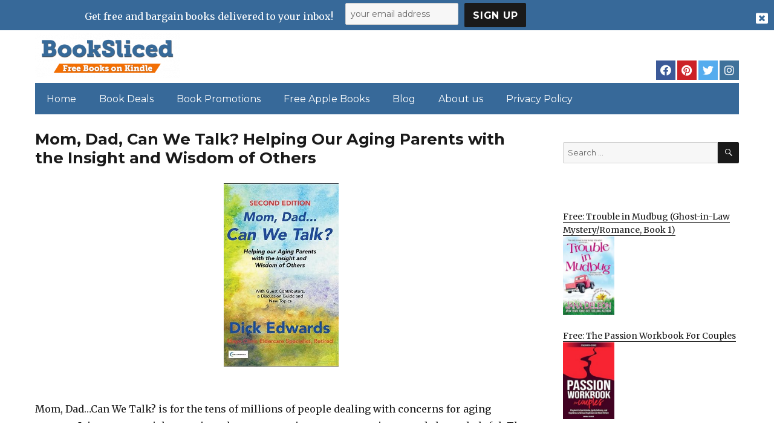

--- FILE ---
content_type: text/html; charset=UTF-8
request_url: https://www.booksliced.com/2024/05/10/mom-dad-can-we-talk-helping-our-aging-parents-with-the-insight-and-wisdom-of-others-3/
body_size: 18771
content:
<!DOCTYPE html>
<html dir="ltr" lang="en-US" prefix="og: https://ogp.me/ns#" class="no-js">
<head>
	<meta charset="UTF-8">
<script>
var gform;gform||(document.addEventListener("gform_main_scripts_loaded",function(){gform.scriptsLoaded=!0}),window.addEventListener("DOMContentLoaded",function(){gform.domLoaded=!0}),gform={domLoaded:!1,scriptsLoaded:!1,initializeOnLoaded:function(o){gform.domLoaded&&gform.scriptsLoaded?o():!gform.domLoaded&&gform.scriptsLoaded?window.addEventListener("DOMContentLoaded",o):document.addEventListener("gform_main_scripts_loaded",o)},hooks:{action:{},filter:{}},addAction:function(o,n,r,t){gform.addHook("action",o,n,r,t)},addFilter:function(o,n,r,t){gform.addHook("filter",o,n,r,t)},doAction:function(o){gform.doHook("action",o,arguments)},applyFilters:function(o){return gform.doHook("filter",o,arguments)},removeAction:function(o,n){gform.removeHook("action",o,n)},removeFilter:function(o,n,r){gform.removeHook("filter",o,n,r)},addHook:function(o,n,r,t,i){null==gform.hooks[o][n]&&(gform.hooks[o][n]=[]);var e=gform.hooks[o][n];null==i&&(i=n+"_"+e.length),gform.hooks[o][n].push({tag:i,callable:r,priority:t=null==t?10:t})},doHook:function(n,o,r){var t;if(r=Array.prototype.slice.call(r,1),null!=gform.hooks[n][o]&&((o=gform.hooks[n][o]).sort(function(o,n){return o.priority-n.priority}),o.forEach(function(o){"function"!=typeof(t=o.callable)&&(t=window[t]),"action"==n?t.apply(null,r):r[0]=t.apply(null,r)})),"filter"==n)return r[0]},removeHook:function(o,n,t,i){var r;null!=gform.hooks[o][n]&&(r=(r=gform.hooks[o][n]).filter(function(o,n,r){return!!(null!=i&&i!=o.tag||null!=t&&t!=o.priority)}),gform.hooks[o][n]=r)}});
</script>

	<meta name="viewport" content="width=device-width, initial-scale=1">
	<link rel="profile" href="https://gmpg.org/xfn/11">
		<link rel="pingback" href="https://www.booksliced.com/xmlrpc.php">
		<script>(function(html){html.className = html.className.replace(/\bno-js\b/,'js')})(document.documentElement);</script>
<title>Mom, Dad, Can We Talk? Helping Our Aging Parents with the Insight and Wisdom of Others - Booksliced.com</title>

		<!-- All in One SEO 4.7.0 - aioseo.com -->
		<meta name="description" content="Mom, Dad...Can We Talk? is for the tens of millions of people dealing with concerns for aging parents. It is controversial, sometimes humorous, poignant, encouraging -- and always helpful. The book is rich with stories of adult children who have been challenged and rewarded in this final stage of the parent-child relationship. It includes tips" />
		<meta name="robots" content="max-image-preview:large" />
		<link rel="canonical" href="https://www.booksliced.com/2024/05/10/mom-dad-can-we-talk-helping-our-aging-parents-with-the-insight-and-wisdom-of-others-3/" />
		<meta name="generator" content="All in One SEO (AIOSEO) 4.7.0" />
		<meta property="og:locale" content="en_US" />
		<meta property="og:site_name" content="Booksliced.com - Free Books for Kindle and Apple Books" />
		<meta property="og:type" content="article" />
		<meta property="og:title" content="Mom, Dad, Can We Talk? Helping Our Aging Parents with the Insight and Wisdom of Others - Booksliced.com" />
		<meta property="og:description" content="Mom, Dad...Can We Talk? is for the tens of millions of people dealing with concerns for aging parents. It is controversial, sometimes humorous, poignant, encouraging -- and always helpful. The book is rich with stories of adult children who have been challenged and rewarded in this final stage of the parent-child relationship. It includes tips" />
		<meta property="og:url" content="https://www.booksliced.com/2024/05/10/mom-dad-can-we-talk-helping-our-aging-parents-with-the-insight-and-wisdom-of-others-3/" />
		<meta property="og:image" content="https://www.booksliced.com/wp-content/uploads/2020/06/cropped-Book-Sliced-Logo-Transparent.png" />
		<meta property="og:image:secure_url" content="https://www.booksliced.com/wp-content/uploads/2020/06/cropped-Book-Sliced-Logo-Transparent.png" />
		<meta property="article:published_time" content="2024-05-10T05:37:00+00:00" />
		<meta property="article:modified_time" content="2024-05-10T05:37:00+00:00" />
		<meta name="twitter:card" content="summary_large_image" />
		<meta name="twitter:title" content="Mom, Dad, Can We Talk? Helping Our Aging Parents with the Insight and Wisdom of Others - Booksliced.com" />
		<meta name="twitter:description" content="Mom, Dad...Can We Talk? is for the tens of millions of people dealing with concerns for aging parents. It is controversial, sometimes humorous, poignant, encouraging -- and always helpful. The book is rich with stories of adult children who have been challenged and rewarded in this final stage of the parent-child relationship. It includes tips" />
		<meta name="twitter:image" content="https://www.booksliced.com/wp-content/uploads/2020/06/cropped-Book-Sliced-Logo-Transparent.png" />
		<script type="application/ld+json" class="aioseo-schema">
			{"@context":"https:\/\/schema.org","@graph":[{"@type":"BlogPosting","@id":"https:\/\/www.booksliced.com\/2024\/05\/10\/mom-dad-can-we-talk-helping-our-aging-parents-with-the-insight-and-wisdom-of-others-3\/#blogposting","name":"Mom, Dad, Can We Talk? Helping Our Aging Parents with the Insight and Wisdom of Others - Booksliced.com","headline":"Mom, Dad, Can We Talk? Helping Our Aging Parents with the Insight and Wisdom of Others","author":{"@id":"https:\/\/www.booksliced.com\/author\/#author"},"publisher":{"@id":"https:\/\/www.booksliced.com\/#organization"},"image":{"@type":"ImageObject","url":"https:\/\/www.booksliced.com\/wp-content\/uploads\/2024\/05\/1714959386_51rsWkapx8L-1.jpg","width":313,"height":500},"datePublished":"2024-05-10T03:37:00+00:00","dateModified":"2024-05-10T03:37:00+00:00","inLanguage":"en-US","mainEntityOfPage":{"@id":"https:\/\/www.booksliced.com\/2024\/05\/10\/mom-dad-can-we-talk-helping-our-aging-parents-with-the-insight-and-wisdom-of-others-3\/#webpage"},"isPartOf":{"@id":"https:\/\/www.booksliced.com\/2024\/05\/10\/mom-dad-can-we-talk-helping-our-aging-parents-with-the-insight-and-wisdom-of-others-3\/#webpage"},"articleSection":"Featured, Parenting &amp; Relationships"},{"@type":"BreadcrumbList","@id":"https:\/\/www.booksliced.com\/2024\/05\/10\/mom-dad-can-we-talk-helping-our-aging-parents-with-the-insight-and-wisdom-of-others-3\/#breadcrumblist","itemListElement":[{"@type":"ListItem","@id":"https:\/\/www.booksliced.com\/#listItem","position":1,"name":"Home","item":"https:\/\/www.booksliced.com\/","nextItem":"https:\/\/www.booksliced.com\/2024\/#listItem"},{"@type":"ListItem","@id":"https:\/\/www.booksliced.com\/2024\/#listItem","position":2,"name":"2024","item":"https:\/\/www.booksliced.com\/2024\/","nextItem":"https:\/\/www.booksliced.com\/2024\/05\/#listItem","previousItem":"https:\/\/www.booksliced.com\/#listItem"},{"@type":"ListItem","@id":"https:\/\/www.booksliced.com\/2024\/05\/#listItem","position":3,"name":"May","item":"https:\/\/www.booksliced.com\/2024\/05\/","nextItem":"https:\/\/www.booksliced.com\/2024\/05\/10\/#listItem","previousItem":"https:\/\/www.booksliced.com\/2024\/#listItem"},{"@type":"ListItem","@id":"https:\/\/www.booksliced.com\/2024\/05\/10\/#listItem","position":4,"name":"10","item":"https:\/\/www.booksliced.com\/2024\/05\/10\/","nextItem":"https:\/\/www.booksliced.com\/2024\/05\/10\/mom-dad-can-we-talk-helping-our-aging-parents-with-the-insight-and-wisdom-of-others-3\/#listItem","previousItem":"https:\/\/www.booksliced.com\/2024\/05\/#listItem"},{"@type":"ListItem","@id":"https:\/\/www.booksliced.com\/2024\/05\/10\/mom-dad-can-we-talk-helping-our-aging-parents-with-the-insight-and-wisdom-of-others-3\/#listItem","position":5,"name":"Mom, Dad, Can We Talk? Helping Our Aging Parents with the Insight and Wisdom of Others","previousItem":"https:\/\/www.booksliced.com\/2024\/05\/10\/#listItem"}]},{"@type":"Organization","@id":"https:\/\/www.booksliced.com\/#organization","name":"Booksliced.com","description":"Free Books for Kindle and Apple Books","url":"https:\/\/www.booksliced.com\/","logo":{"@type":"ImageObject","url":"https:\/\/www.booksliced.com\/wp-content\/uploads\/2020\/06\/cropped-Book-Sliced-Logo-Transparent.png","@id":"https:\/\/www.booksliced.com\/2024\/05\/10\/mom-dad-can-we-talk-helping-our-aging-parents-with-the-insight-and-wisdom-of-others-3\/#organizationLogo","width":240,"height":74},"image":{"@id":"https:\/\/www.booksliced.com\/2024\/05\/10\/mom-dad-can-we-talk-helping-our-aging-parents-with-the-insight-and-wisdom-of-others-3\/#organizationLogo"}},{"@type":"WebPage","@id":"https:\/\/www.booksliced.com\/2024\/05\/10\/mom-dad-can-we-talk-helping-our-aging-parents-with-the-insight-and-wisdom-of-others-3\/#webpage","url":"https:\/\/www.booksliced.com\/2024\/05\/10\/mom-dad-can-we-talk-helping-our-aging-parents-with-the-insight-and-wisdom-of-others-3\/","name":"Mom, Dad, Can We Talk? Helping Our Aging Parents with the Insight and Wisdom of Others - Booksliced.com","description":"Mom, Dad...Can We Talk? is for the tens of millions of people dealing with concerns for aging parents. It is controversial, sometimes humorous, poignant, encouraging -- and always helpful. The book is rich with stories of adult children who have been challenged and rewarded in this final stage of the parent-child relationship. It includes tips","inLanguage":"en-US","isPartOf":{"@id":"https:\/\/www.booksliced.com\/#website"},"breadcrumb":{"@id":"https:\/\/www.booksliced.com\/2024\/05\/10\/mom-dad-can-we-talk-helping-our-aging-parents-with-the-insight-and-wisdom-of-others-3\/#breadcrumblist"},"author":{"@id":"https:\/\/www.booksliced.com\/author\/#author"},"creator":{"@id":"https:\/\/www.booksliced.com\/author\/#author"},"image":{"@type":"ImageObject","url":"https:\/\/www.booksliced.com\/wp-content\/uploads\/2024\/05\/1714959386_51rsWkapx8L-1.jpg","@id":"https:\/\/www.booksliced.com\/2024\/05\/10\/mom-dad-can-we-talk-helping-our-aging-parents-with-the-insight-and-wisdom-of-others-3\/#mainImage","width":313,"height":500},"primaryImageOfPage":{"@id":"https:\/\/www.booksliced.com\/2024\/05\/10\/mom-dad-can-we-talk-helping-our-aging-parents-with-the-insight-and-wisdom-of-others-3\/#mainImage"},"datePublished":"2024-05-10T03:37:00+00:00","dateModified":"2024-05-10T03:37:00+00:00"},{"@type":"WebSite","@id":"https:\/\/www.booksliced.com\/#website","url":"https:\/\/www.booksliced.com\/","name":"Booksliced.com","description":"Free Books for Kindle and Apple Books","inLanguage":"en-US","publisher":{"@id":"https:\/\/www.booksliced.com\/#organization"}}]}
		</script>
		<!-- All in One SEO -->

<link rel='dns-prefetch' href='//fonts.googleapis.com' />
<link href='https://fonts.gstatic.com' crossorigin rel='preconnect' />
<link rel="alternate" type="application/rss+xml" title="Booksliced.com &raquo; Feed" href="https://www.booksliced.com/feed/" />
<link rel="alternate" type="application/rss+xml" title="Booksliced.com &raquo; Comments Feed" href="https://www.booksliced.com/comments/feed/" />
<link rel="alternate" type="application/rss+xml" title="Booksliced.com &raquo; Mom, Dad, Can We Talk? Helping Our Aging Parents with the Insight and Wisdom of Others Comments Feed" href="https://www.booksliced.com/2024/05/10/mom-dad-can-we-talk-helping-our-aging-parents-with-the-insight-and-wisdom-of-others-3/feed/" />
<script>
window._wpemojiSettings = {"baseUrl":"https:\/\/s.w.org\/images\/core\/emoji\/15.0.3\/72x72\/","ext":".png","svgUrl":"https:\/\/s.w.org\/images\/core\/emoji\/15.0.3\/svg\/","svgExt":".svg","source":{"concatemoji":"https:\/\/www.booksliced.com\/wp-includes\/js\/wp-emoji-release.min.js?ver=6.6.4"}};
/*! This file is auto-generated */
!function(i,n){var o,s,e;function c(e){try{var t={supportTests:e,timestamp:(new Date).valueOf()};sessionStorage.setItem(o,JSON.stringify(t))}catch(e){}}function p(e,t,n){e.clearRect(0,0,e.canvas.width,e.canvas.height),e.fillText(t,0,0);var t=new Uint32Array(e.getImageData(0,0,e.canvas.width,e.canvas.height).data),r=(e.clearRect(0,0,e.canvas.width,e.canvas.height),e.fillText(n,0,0),new Uint32Array(e.getImageData(0,0,e.canvas.width,e.canvas.height).data));return t.every(function(e,t){return e===r[t]})}function u(e,t,n){switch(t){case"flag":return n(e,"\ud83c\udff3\ufe0f\u200d\u26a7\ufe0f","\ud83c\udff3\ufe0f\u200b\u26a7\ufe0f")?!1:!n(e,"\ud83c\uddfa\ud83c\uddf3","\ud83c\uddfa\u200b\ud83c\uddf3")&&!n(e,"\ud83c\udff4\udb40\udc67\udb40\udc62\udb40\udc65\udb40\udc6e\udb40\udc67\udb40\udc7f","\ud83c\udff4\u200b\udb40\udc67\u200b\udb40\udc62\u200b\udb40\udc65\u200b\udb40\udc6e\u200b\udb40\udc67\u200b\udb40\udc7f");case"emoji":return!n(e,"\ud83d\udc26\u200d\u2b1b","\ud83d\udc26\u200b\u2b1b")}return!1}function f(e,t,n){var r="undefined"!=typeof WorkerGlobalScope&&self instanceof WorkerGlobalScope?new OffscreenCanvas(300,150):i.createElement("canvas"),a=r.getContext("2d",{willReadFrequently:!0}),o=(a.textBaseline="top",a.font="600 32px Arial",{});return e.forEach(function(e){o[e]=t(a,e,n)}),o}function t(e){var t=i.createElement("script");t.src=e,t.defer=!0,i.head.appendChild(t)}"undefined"!=typeof Promise&&(o="wpEmojiSettingsSupports",s=["flag","emoji"],n.supports={everything:!0,everythingExceptFlag:!0},e=new Promise(function(e){i.addEventListener("DOMContentLoaded",e,{once:!0})}),new Promise(function(t){var n=function(){try{var e=JSON.parse(sessionStorage.getItem(o));if("object"==typeof e&&"number"==typeof e.timestamp&&(new Date).valueOf()<e.timestamp+604800&&"object"==typeof e.supportTests)return e.supportTests}catch(e){}return null}();if(!n){if("undefined"!=typeof Worker&&"undefined"!=typeof OffscreenCanvas&&"undefined"!=typeof URL&&URL.createObjectURL&&"undefined"!=typeof Blob)try{var e="postMessage("+f.toString()+"("+[JSON.stringify(s),u.toString(),p.toString()].join(",")+"));",r=new Blob([e],{type:"text/javascript"}),a=new Worker(URL.createObjectURL(r),{name:"wpTestEmojiSupports"});return void(a.onmessage=function(e){c(n=e.data),a.terminate(),t(n)})}catch(e){}c(n=f(s,u,p))}t(n)}).then(function(e){for(var t in e)n.supports[t]=e[t],n.supports.everything=n.supports.everything&&n.supports[t],"flag"!==t&&(n.supports.everythingExceptFlag=n.supports.everythingExceptFlag&&n.supports[t]);n.supports.everythingExceptFlag=n.supports.everythingExceptFlag&&!n.supports.flag,n.DOMReady=!1,n.readyCallback=function(){n.DOMReady=!0}}).then(function(){return e}).then(function(){var e;n.supports.everything||(n.readyCallback(),(e=n.source||{}).concatemoji?t(e.concatemoji):e.wpemoji&&e.twemoji&&(t(e.twemoji),t(e.wpemoji)))}))}((window,document),window._wpemojiSettings);
</script>
<style id='wp-emoji-styles-inline-css'>

	img.wp-smiley, img.emoji {
		display: inline !important;
		border: none !important;
		box-shadow: none !important;
		height: 1em !important;
		width: 1em !important;
		margin: 0 0.07em !important;
		vertical-align: -0.1em !important;
		background: none !important;
		padding: 0 !important;
	}
</style>
<link rel='stylesheet' id='wp-block-library-css' href='https://www.booksliced.com/wp-includes/css/dist/block-library/style.min.css?ver=6.6.4' media='all' />
<style id='wp-block-library-theme-inline-css'>
.wp-block-audio :where(figcaption){color:#555;font-size:13px;text-align:center}.is-dark-theme .wp-block-audio :where(figcaption){color:#ffffffa6}.wp-block-audio{margin:0 0 1em}.wp-block-code{border:1px solid #ccc;border-radius:4px;font-family:Menlo,Consolas,monaco,monospace;padding:.8em 1em}.wp-block-embed :where(figcaption){color:#555;font-size:13px;text-align:center}.is-dark-theme .wp-block-embed :where(figcaption){color:#ffffffa6}.wp-block-embed{margin:0 0 1em}.blocks-gallery-caption{color:#555;font-size:13px;text-align:center}.is-dark-theme .blocks-gallery-caption{color:#ffffffa6}:root :where(.wp-block-image figcaption){color:#555;font-size:13px;text-align:center}.is-dark-theme :root :where(.wp-block-image figcaption){color:#ffffffa6}.wp-block-image{margin:0 0 1em}.wp-block-pullquote{border-bottom:4px solid;border-top:4px solid;color:currentColor;margin-bottom:1.75em}.wp-block-pullquote cite,.wp-block-pullquote footer,.wp-block-pullquote__citation{color:currentColor;font-size:.8125em;font-style:normal;text-transform:uppercase}.wp-block-quote{border-left:.25em solid;margin:0 0 1.75em;padding-left:1em}.wp-block-quote cite,.wp-block-quote footer{color:currentColor;font-size:.8125em;font-style:normal;position:relative}.wp-block-quote.has-text-align-right{border-left:none;border-right:.25em solid;padding-left:0;padding-right:1em}.wp-block-quote.has-text-align-center{border:none;padding-left:0}.wp-block-quote.is-large,.wp-block-quote.is-style-large,.wp-block-quote.is-style-plain{border:none}.wp-block-search .wp-block-search__label{font-weight:700}.wp-block-search__button{border:1px solid #ccc;padding:.375em .625em}:where(.wp-block-group.has-background){padding:1.25em 2.375em}.wp-block-separator.has-css-opacity{opacity:.4}.wp-block-separator{border:none;border-bottom:2px solid;margin-left:auto;margin-right:auto}.wp-block-separator.has-alpha-channel-opacity{opacity:1}.wp-block-separator:not(.is-style-wide):not(.is-style-dots){width:100px}.wp-block-separator.has-background:not(.is-style-dots){border-bottom:none;height:1px}.wp-block-separator.has-background:not(.is-style-wide):not(.is-style-dots){height:2px}.wp-block-table{margin:0 0 1em}.wp-block-table td,.wp-block-table th{word-break:normal}.wp-block-table :where(figcaption){color:#555;font-size:13px;text-align:center}.is-dark-theme .wp-block-table :where(figcaption){color:#ffffffa6}.wp-block-video :where(figcaption){color:#555;font-size:13px;text-align:center}.is-dark-theme .wp-block-video :where(figcaption){color:#ffffffa6}.wp-block-video{margin:0 0 1em}:root :where(.wp-block-template-part.has-background){margin-bottom:0;margin-top:0;padding:1.25em 2.375em}
</style>
<style id='classic-theme-styles-inline-css'>
/*! This file is auto-generated */
.wp-block-button__link{color:#fff;background-color:#32373c;border-radius:9999px;box-shadow:none;text-decoration:none;padding:calc(.667em + 2px) calc(1.333em + 2px);font-size:1.125em}.wp-block-file__button{background:#32373c;color:#fff;text-decoration:none}
</style>
<style id='global-styles-inline-css'>
:root{--wp--preset--aspect-ratio--square: 1;--wp--preset--aspect-ratio--4-3: 4/3;--wp--preset--aspect-ratio--3-4: 3/4;--wp--preset--aspect-ratio--3-2: 3/2;--wp--preset--aspect-ratio--2-3: 2/3;--wp--preset--aspect-ratio--16-9: 16/9;--wp--preset--aspect-ratio--9-16: 9/16;--wp--preset--color--black: #000000;--wp--preset--color--cyan-bluish-gray: #abb8c3;--wp--preset--color--white: #fff;--wp--preset--color--pale-pink: #f78da7;--wp--preset--color--vivid-red: #cf2e2e;--wp--preset--color--luminous-vivid-orange: #ff6900;--wp--preset--color--luminous-vivid-amber: #fcb900;--wp--preset--color--light-green-cyan: #7bdcb5;--wp--preset--color--vivid-green-cyan: #00d084;--wp--preset--color--pale-cyan-blue: #8ed1fc;--wp--preset--color--vivid-cyan-blue: #0693e3;--wp--preset--color--vivid-purple: #9b51e0;--wp--preset--color--dark-gray: #1a1a1a;--wp--preset--color--medium-gray: #686868;--wp--preset--color--light-gray: #e5e5e5;--wp--preset--color--blue-gray: #4d545c;--wp--preset--color--bright-blue: #007acc;--wp--preset--color--light-blue: #9adffd;--wp--preset--color--dark-brown: #402b30;--wp--preset--color--medium-brown: #774e24;--wp--preset--color--dark-red: #640c1f;--wp--preset--color--bright-red: #ff675f;--wp--preset--color--yellow: #ffef8e;--wp--preset--gradient--vivid-cyan-blue-to-vivid-purple: linear-gradient(135deg,rgba(6,147,227,1) 0%,rgb(155,81,224) 100%);--wp--preset--gradient--light-green-cyan-to-vivid-green-cyan: linear-gradient(135deg,rgb(122,220,180) 0%,rgb(0,208,130) 100%);--wp--preset--gradient--luminous-vivid-amber-to-luminous-vivid-orange: linear-gradient(135deg,rgba(252,185,0,1) 0%,rgba(255,105,0,1) 100%);--wp--preset--gradient--luminous-vivid-orange-to-vivid-red: linear-gradient(135deg,rgba(255,105,0,1) 0%,rgb(207,46,46) 100%);--wp--preset--gradient--very-light-gray-to-cyan-bluish-gray: linear-gradient(135deg,rgb(238,238,238) 0%,rgb(169,184,195) 100%);--wp--preset--gradient--cool-to-warm-spectrum: linear-gradient(135deg,rgb(74,234,220) 0%,rgb(151,120,209) 20%,rgb(207,42,186) 40%,rgb(238,44,130) 60%,rgb(251,105,98) 80%,rgb(254,248,76) 100%);--wp--preset--gradient--blush-light-purple: linear-gradient(135deg,rgb(255,206,236) 0%,rgb(152,150,240) 100%);--wp--preset--gradient--blush-bordeaux: linear-gradient(135deg,rgb(254,205,165) 0%,rgb(254,45,45) 50%,rgb(107,0,62) 100%);--wp--preset--gradient--luminous-dusk: linear-gradient(135deg,rgb(255,203,112) 0%,rgb(199,81,192) 50%,rgb(65,88,208) 100%);--wp--preset--gradient--pale-ocean: linear-gradient(135deg,rgb(255,245,203) 0%,rgb(182,227,212) 50%,rgb(51,167,181) 100%);--wp--preset--gradient--electric-grass: linear-gradient(135deg,rgb(202,248,128) 0%,rgb(113,206,126) 100%);--wp--preset--gradient--midnight: linear-gradient(135deg,rgb(2,3,129) 0%,rgb(40,116,252) 100%);--wp--preset--font-size--small: 13px;--wp--preset--font-size--medium: 20px;--wp--preset--font-size--large: 36px;--wp--preset--font-size--x-large: 42px;--wp--preset--spacing--20: 0.44rem;--wp--preset--spacing--30: 0.67rem;--wp--preset--spacing--40: 1rem;--wp--preset--spacing--50: 1.5rem;--wp--preset--spacing--60: 2.25rem;--wp--preset--spacing--70: 3.38rem;--wp--preset--spacing--80: 5.06rem;--wp--preset--shadow--natural: 6px 6px 9px rgba(0, 0, 0, 0.2);--wp--preset--shadow--deep: 12px 12px 50px rgba(0, 0, 0, 0.4);--wp--preset--shadow--sharp: 6px 6px 0px rgba(0, 0, 0, 0.2);--wp--preset--shadow--outlined: 6px 6px 0px -3px rgba(255, 255, 255, 1), 6px 6px rgba(0, 0, 0, 1);--wp--preset--shadow--crisp: 6px 6px 0px rgba(0, 0, 0, 1);}:where(.is-layout-flex){gap: 0.5em;}:where(.is-layout-grid){gap: 0.5em;}body .is-layout-flex{display: flex;}.is-layout-flex{flex-wrap: wrap;align-items: center;}.is-layout-flex > :is(*, div){margin: 0;}body .is-layout-grid{display: grid;}.is-layout-grid > :is(*, div){margin: 0;}:where(.wp-block-columns.is-layout-flex){gap: 2em;}:where(.wp-block-columns.is-layout-grid){gap: 2em;}:where(.wp-block-post-template.is-layout-flex){gap: 1.25em;}:where(.wp-block-post-template.is-layout-grid){gap: 1.25em;}.has-black-color{color: var(--wp--preset--color--black) !important;}.has-cyan-bluish-gray-color{color: var(--wp--preset--color--cyan-bluish-gray) !important;}.has-white-color{color: var(--wp--preset--color--white) !important;}.has-pale-pink-color{color: var(--wp--preset--color--pale-pink) !important;}.has-vivid-red-color{color: var(--wp--preset--color--vivid-red) !important;}.has-luminous-vivid-orange-color{color: var(--wp--preset--color--luminous-vivid-orange) !important;}.has-luminous-vivid-amber-color{color: var(--wp--preset--color--luminous-vivid-amber) !important;}.has-light-green-cyan-color{color: var(--wp--preset--color--light-green-cyan) !important;}.has-vivid-green-cyan-color{color: var(--wp--preset--color--vivid-green-cyan) !important;}.has-pale-cyan-blue-color{color: var(--wp--preset--color--pale-cyan-blue) !important;}.has-vivid-cyan-blue-color{color: var(--wp--preset--color--vivid-cyan-blue) !important;}.has-vivid-purple-color{color: var(--wp--preset--color--vivid-purple) !important;}.has-black-background-color{background-color: var(--wp--preset--color--black) !important;}.has-cyan-bluish-gray-background-color{background-color: var(--wp--preset--color--cyan-bluish-gray) !important;}.has-white-background-color{background-color: var(--wp--preset--color--white) !important;}.has-pale-pink-background-color{background-color: var(--wp--preset--color--pale-pink) !important;}.has-vivid-red-background-color{background-color: var(--wp--preset--color--vivid-red) !important;}.has-luminous-vivid-orange-background-color{background-color: var(--wp--preset--color--luminous-vivid-orange) !important;}.has-luminous-vivid-amber-background-color{background-color: var(--wp--preset--color--luminous-vivid-amber) !important;}.has-light-green-cyan-background-color{background-color: var(--wp--preset--color--light-green-cyan) !important;}.has-vivid-green-cyan-background-color{background-color: var(--wp--preset--color--vivid-green-cyan) !important;}.has-pale-cyan-blue-background-color{background-color: var(--wp--preset--color--pale-cyan-blue) !important;}.has-vivid-cyan-blue-background-color{background-color: var(--wp--preset--color--vivid-cyan-blue) !important;}.has-vivid-purple-background-color{background-color: var(--wp--preset--color--vivid-purple) !important;}.has-black-border-color{border-color: var(--wp--preset--color--black) !important;}.has-cyan-bluish-gray-border-color{border-color: var(--wp--preset--color--cyan-bluish-gray) !important;}.has-white-border-color{border-color: var(--wp--preset--color--white) !important;}.has-pale-pink-border-color{border-color: var(--wp--preset--color--pale-pink) !important;}.has-vivid-red-border-color{border-color: var(--wp--preset--color--vivid-red) !important;}.has-luminous-vivid-orange-border-color{border-color: var(--wp--preset--color--luminous-vivid-orange) !important;}.has-luminous-vivid-amber-border-color{border-color: var(--wp--preset--color--luminous-vivid-amber) !important;}.has-light-green-cyan-border-color{border-color: var(--wp--preset--color--light-green-cyan) !important;}.has-vivid-green-cyan-border-color{border-color: var(--wp--preset--color--vivid-green-cyan) !important;}.has-pale-cyan-blue-border-color{border-color: var(--wp--preset--color--pale-cyan-blue) !important;}.has-vivid-cyan-blue-border-color{border-color: var(--wp--preset--color--vivid-cyan-blue) !important;}.has-vivid-purple-border-color{border-color: var(--wp--preset--color--vivid-purple) !important;}.has-vivid-cyan-blue-to-vivid-purple-gradient-background{background: var(--wp--preset--gradient--vivid-cyan-blue-to-vivid-purple) !important;}.has-light-green-cyan-to-vivid-green-cyan-gradient-background{background: var(--wp--preset--gradient--light-green-cyan-to-vivid-green-cyan) !important;}.has-luminous-vivid-amber-to-luminous-vivid-orange-gradient-background{background: var(--wp--preset--gradient--luminous-vivid-amber-to-luminous-vivid-orange) !important;}.has-luminous-vivid-orange-to-vivid-red-gradient-background{background: var(--wp--preset--gradient--luminous-vivid-orange-to-vivid-red) !important;}.has-very-light-gray-to-cyan-bluish-gray-gradient-background{background: var(--wp--preset--gradient--very-light-gray-to-cyan-bluish-gray) !important;}.has-cool-to-warm-spectrum-gradient-background{background: var(--wp--preset--gradient--cool-to-warm-spectrum) !important;}.has-blush-light-purple-gradient-background{background: var(--wp--preset--gradient--blush-light-purple) !important;}.has-blush-bordeaux-gradient-background{background: var(--wp--preset--gradient--blush-bordeaux) !important;}.has-luminous-dusk-gradient-background{background: var(--wp--preset--gradient--luminous-dusk) !important;}.has-pale-ocean-gradient-background{background: var(--wp--preset--gradient--pale-ocean) !important;}.has-electric-grass-gradient-background{background: var(--wp--preset--gradient--electric-grass) !important;}.has-midnight-gradient-background{background: var(--wp--preset--gradient--midnight) !important;}.has-small-font-size{font-size: var(--wp--preset--font-size--small) !important;}.has-medium-font-size{font-size: var(--wp--preset--font-size--medium) !important;}.has-large-font-size{font-size: var(--wp--preset--font-size--large) !important;}.has-x-large-font-size{font-size: var(--wp--preset--font-size--x-large) !important;}
:where(.wp-block-post-template.is-layout-flex){gap: 1.25em;}:where(.wp-block-post-template.is-layout-grid){gap: 1.25em;}
:where(.wp-block-columns.is-layout-flex){gap: 2em;}:where(.wp-block-columns.is-layout-grid){gap: 2em;}
:root :where(.wp-block-pullquote){font-size: 1.5em;line-height: 1.6;}
</style>
<link rel='stylesheet' id='contact-form-7-css' href='https://www.booksliced.com/wp-content/plugins/contact-form-7/includes/css/styles.css?ver=5.9.8' media='all' />
<link rel='stylesheet' id='twentysixteen-fonts-css' href='https://fonts.googleapis.com/css?family=Merriweather%3A400%2C700%2C900%2C400italic%2C700italic%2C900italic%7CMontserrat%3A400%2C700%7CInconsolata%3A400&#038;subset=latin%2Clatin-ext&#038;display=fallback' media='all' />
<link rel='stylesheet' id='genericons-css' href='https://www.booksliced.com/wp-content/themes/twentysixteen/genericons/genericons.css?ver=3.4.1' media='all' />
<link rel='stylesheet' id='twentysixteen-style-css' href='https://www.booksliced.com/wp-content/themes/twentysixteen-child/style.css?ver=20240906_02' media='all' />
<link rel='stylesheet' id='twentysixteen-block-style-css' href='https://www.booksliced.com/wp-content/themes/twentysixteen/css/blocks.css?ver=20190102' media='all' />
<!--[if lt IE 10]>
<link rel='stylesheet' id='twentysixteen-ie-css' href='https://www.booksliced.com/wp-content/themes/twentysixteen/css/ie.css?ver=20170530' media='all' />
<![endif]-->
<!--[if lt IE 9]>
<link rel='stylesheet' id='twentysixteen-ie8-css' href='https://www.booksliced.com/wp-content/themes/twentysixteen/css/ie8.css?ver=20170530' media='all' />
<![endif]-->
<!--[if lt IE 8]>
<link rel='stylesheet' id='twentysixteen-ie7-css' href='https://www.booksliced.com/wp-content/themes/twentysixteen/css/ie7.css?ver=20170530' media='all' />
<![endif]-->
<!--[if lt IE 9]>
<script src="https://www.booksliced.com/wp-content/themes/twentysixteen/js/html5.js?ver=3.7.3" id="twentysixteen-html5-js"></script>
<![endif]-->
<script src="https://www.booksliced.com/wp-includes/js/jquery/jquery.min.js?ver=3.7.1" id="jquery-core-js"></script>
<script src="https://www.booksliced.com/wp-includes/js/jquery/jquery-migrate.min.js?ver=3.4.1" id="jquery-migrate-js"></script>
<link rel="https://api.w.org/" href="https://www.booksliced.com/wp-json/" /><link rel="alternate" title="JSON" type="application/json" href="https://www.booksliced.com/wp-json/wp/v2/posts/1398073" /><link rel="EditURI" type="application/rsd+xml" title="RSD" href="https://www.booksliced.com/xmlrpc.php?rsd" />
<meta name="generator" content="WordPress 6.6.4" />
<link rel='shortlink' href='https://www.booksliced.com/?p=1398073' />
<link rel="alternate" title="oEmbed (JSON)" type="application/json+oembed" href="https://www.booksliced.com/wp-json/oembed/1.0/embed?url=https%3A%2F%2Fwww.booksliced.com%2F2024%2F05%2F10%2Fmom-dad-can-we-talk-helping-our-aging-parents-with-the-insight-and-wisdom-of-others-3%2F" />
<link rel="alternate" title="oEmbed (XML)" type="text/xml+oembed" href="https://www.booksliced.com/wp-json/oembed/1.0/embed?url=https%3A%2F%2Fwww.booksliced.com%2F2024%2F05%2F10%2Fmom-dad-can-we-talk-helping-our-aging-parents-with-the-insight-and-wisdom-of-others-3%2F&#038;format=xml" />
<meta name="google-site-verification" content="H0JP22nG5iDTCow2FP6AQPA5TgyIDHuK12D7GlZpz9g" />
	<meta name="google-site-verification" content="eWVOqOMDFyfQ9NJUNh8o4vhbanZNGbO0mBb3Lt3_v3I" />

	<style>
	header .site-title{display: none}
	.comments-area, .post-navigation {display: none !important}
		.entry-footer {display: none;}
		.pfeatured img {max-width: 85px}
		.pfeatured a{color:#1a1a1a}
		.widget{border:0px solid white !important;}
		.single .entry-content{min-width: 100%}
		.single .post-thumbnail{display: none}
		.post-thumbnail{float: left}
		.site-header{padding-top: 0px;padding-bottom: 10px}
		body {  background: white;}
		@media screen and (min-width: 61.5625em){
			.page-header{border:0}
			.entry-title {font-size:1.6rem !important}
			.site-main > article {margin-bottom: 30px}
			body:not(.search-results) article:not(.type-page) .entry-content {
			    float: right;
			    width: 80%;
			}
			.post-thumbnail img{max-width: 150px}
			.custom-logo {
			    max-width: 260px;
			}
		.site-content{padding-top:15px}
		.site-branding{display: block;clear: both;margin-bottom: 5px}
		.custom-logo-link {float: left;}
}

	@media screen and (max-width: 500px){
		.post-thumbnail img{max-width: 100px}
		.single .post-thumbnail img{max-width: auto}
	}
	#page{margin:0px !important}
	.site-branding{margin-top:10px;width:100%}
	.site-header-menu {margin:0 !important;width:100%; }
	.site-header-menu .primary-menu{margin:0 0.875em;}
	.site-header-menu .primary-menu li{padding:5px 5px;}
	.wp-block-image img{margin-left:0px !important}
	.page .post-thumbnail{padding-right: 15px}

body:not(.custom-background-image):before {height: 0 !important;}
.widget_the_social_links {margin:0;text-align: right;padding-top:10px}

.primary-menu a {color:white}
.site-header-menu .primary-menu{background: #376999;}
@media (min-width: 61.5625em){	
.site-description {display: inline-block;margin-top: 27px;}
}
#menu-main-2 a{color:#376999}
	</style>
	
	<script id="mcjs">!function(c,h,i,m,p){m=c.createElement(h),p=c.getElementsByTagName(h)[0],m.async=1,m.src=i,p.parentNode.insertBefore(m,p)}(document,"script","https://chimpstatic.com/mcjs-connected/js/users/cf6b75d7224a05c57cd0f1e29/80d06ab4462ef308f63e29add.js");</script>
	<link rel="icon" href="https://www.booksliced.com/wp-content/uploads/2020/06/cropped-bookslice-flavicon-32x32.jpg" sizes="32x32" />
<link rel="icon" href="https://www.booksliced.com/wp-content/uploads/2020/06/cropped-bookslice-flavicon-192x192.jpg" sizes="192x192" />
<link rel="apple-touch-icon" href="https://www.booksliced.com/wp-content/uploads/2020/06/cropped-bookslice-flavicon-180x180.jpg" />
<meta name="msapplication-TileImage" content="https://www.booksliced.com/wp-content/uploads/2020/06/cropped-bookslice-flavicon-270x270.jpg" />
		<style id="wp-custom-css">
			.grecaptcha-badge{opacity:0}
@media(max-width:768px){
	#menu-main-1 li a{color:#1a1a1a !Important}
}
#field_2_2_disabled{display:none}
z		</style>
			
<!-- Google tag (gtag.js) -->
<script async src="https://www.googletagmanager.com/gtag/js?id=G-RWW3W6V208"></script>
<script>
  window.dataLayer = window.dataLayer || [];
  function gtag(){dataLayer.push(arguments);}
  gtag('js', new Date());

  gtag('config', 'G-RWW3W6V208');
</script>
</head>

<body class="post-template-default single single-post postid-1398073 single-format-standard wp-custom-logo wp-embed-responsive">
<div id="page" class="site">
	<div class="site-inner">
		<a class="skip-link screen-reader-text" href="#content">Skip to content</a>

		<header id="masthead" class="site-header" role="banner">
			<div class="site-header-main">
				<div class="site-branding">
					<a href="https://www.booksliced.com/" class="custom-logo-link" rel="home"><img width="240" height="74" src="https://www.booksliced.com/wp-content/uploads/2020/06/cropped-Book-Sliced-Logo-Transparent.png" class="custom-logo" alt="Booksliced.com" decoding="async" /></a>
											<p class="site-title"><a href="https://www.booksliced.com/" rel="home">Booksliced.com</a></p>
												<p class="site-description"></p>
					          <div id="the_social_links-2" class="widget widget_the_social_links">

			
					<a href="https://facebook.com/booksliced" class="the-social-links tsl-square tsl-32 tsl-default tsl-facebook" target="_blank" alt="Facebook" title="Facebook">
									<i class="fab fa-facebook"></i>
							</a>
		
			
					<a
				href="https://www.pinterest.com/booksliced/"
				class="the-social-links tsl-square tsl-32 tsl-default tsl-pinterest"
				target="_blank"
				alt="Pinterest"
				title="Pinterest"
			>
									<i class="fab fa-pinterest"></i>
							</a>
		
			
					<a
				href="https://twitter.com/booksliced"
				class="the-social-links tsl-square tsl-32 tsl-default tsl-twitter"
				target="_blank"
				alt="Twitter"
				title="Twitter"
			>
									<i class="fab fa-twitter"></i>
							</a>
		
			
					<a
				href="https://www.instagram.com/booksliced/"
				class="the-social-links tsl-square tsl-32 tsl-default tsl-instagram"
				target="_blank"
				alt="Instagram"
				title="Instagram"
			>
									<i class="fab fa-instagram"></i>
							</a>
		
	
</div>				</div><!-- .site-branding -->

									<button id="menu-toggle" class="menu-toggle">Menu</button>

					<div id="site-header-menu" class="site-header-menu">
													<nav id="site-navigation" class="main-navigation" role="navigation" aria-label="Primary Menu">
								<div class="menu-main-container"><ul id="menu-main" class="primary-menu"><li id="menu-item-1939" class="menu-item menu-item-type-custom menu-item-object-custom menu-item-1939"><a href="https://booksliced.com">Home</a></li>
<li id="menu-item-1943" class="menu-item menu-item-type-post_type menu-item-object-page menu-item-1943"><a href="https://www.booksliced.com/featured-books/">Book Deals</a></li>
<li id="menu-item-1947" class="menu-item menu-item-type-post_type menu-item-object-page menu-item-1947"><a href="https://www.booksliced.com/book-promotions/">Book Promotions</a></li>
<li id="menu-item-1401497" class="menu-item menu-item-type-post_type menu-item-object-page menu-item-1401497"><a href="https://www.booksliced.com/free-apple-books-and-ebook-downloads/">Free Apple Books</a></li>
<li id="menu-item-1940" class="menu-item menu-item-type-custom menu-item-object-custom menu-item-1940"><a href="https://booksliced.com/books">Blog</a></li>
<li id="menu-item-1965" class="menu-item menu-item-type-post_type menu-item-object-page menu-item-1965"><a href="https://www.booksliced.com/about-us/">About us</a></li>
<li id="menu-item-1366902" class="menu-item menu-item-type-post_type menu-item-object-page menu-item-privacy-policy menu-item-1366902"><a rel="privacy-policy" href="https://www.booksliced.com/privacy-policy/">Privacy Policy</a></li>
</ul></div>							</nav><!-- .main-navigation -->
						
											</div><!-- .site-header-menu -->
							</div><!-- .site-header-main -->

					</header><!-- .site-header -->



		<div id="content" class="site-content">

<div id="primary" class="content-area">
	<main id="main" class="site-main" role="main">
		
<article id="post-1398073" class="post-1398073 post type-post status-publish format-standard has-post-thumbnail hentry category-featured category-parenting-relationship">
	<header class="entry-header">
		<h1 class="entry-title">Mom, Dad, Can We Talk? Helping Our Aging Parents with the Insight and Wisdom of Others</h1>	</header><!-- .entry-header -->

	
	
		<div class="post-thumbnail">
			<img width="313" height="500" src="https://www.booksliced.com/wp-content/uploads/2024/05/1714959386_51rsWkapx8L-1.jpg" class="attachment-post-thumbnail size-post-thumbnail wp-post-image" alt="" decoding="async" fetchpriority="high" srcset="https://www.booksliced.com/wp-content/uploads/2024/05/1714959386_51rsWkapx8L-1.jpg 313w, https://www.booksliced.com/wp-content/uploads/2024/05/1714959386_51rsWkapx8L-1-188x300.jpg 188w" sizes="(max-width: 709px) 85vw, (max-width: 909px) 67vw, (max-width: 984px) 60vw, (max-width: 1362px) 62vw, 840px" />	</div><!-- .post-thumbnail -->

	
	<div class="entry-content">
		<p><a href="https://www.amazon.com/dp/B08VDTV6GM/?tag="><img decoding="async" class="aligncenter wp-image-5256 size-full contproimg" src="https://www.justkindlebooks.com/wp-content/uploads/2024/05/1714959386_51rsWkapx8L.jpg" alt="Mom, Dad, Can We Talk? Helping Our Aging Parents with the Insight and Wisdom of Others" width="190" height="280" /></a><br />
Mom, Dad&#8230;Can We Talk? is for the tens of millions of people dealing with concerns for aging parents. It is controversial, sometimes humorous, poignant, encouraging &#8212; and always helpful. The book is rich with stories of adult children who have been challenged and rewarded in this final stage of the parent-child relationship. It includes tips for initiating caring conversations like: &#8220;Mom, we&#8217;re worried about you living alone.&#8221; Sis, I need your help with all this. And, Dad has a lady friend! There are also helpful hints on how to understand and manage the realities of dementia, drinking, depression, and driving. In this newly revised edition, Guest Contributors address new topics like helping grandchildren understand their aging grandparent, helping families with aging parents with a special needs adult child, and adapting to the complications imposed by the sudden intrusion of reality like a pandemic. Also included is a new discussion guide as a bonus! Mom, DadCan We Talk? is the how-to book you need to help successfully manage these challenging times in family life. <b>$4.99 on Kindle.</b><br />
<a href="https://www.amazon.com/dp/B08VDTV6GM/?tag="><img decoding="async" class="aligncenter wp-image-2731 size-full" src="https://www.justkindlebooks.com/wp-content/uploads/2014/05/buy-button-amazon3.png" alt="amazon buy now" width="219" height="92" /></a></p>
	</div><!-- .entry-content -->

	<footer class="entry-footer">
		<span class="byline"><span class="author vcard"><img alt='' src='https://secure.gravatar.com/avatar/?s=49&#038;d=mm&#038;r=g' srcset='https://secure.gravatar.com/avatar/?s=98&#038;d=mm&#038;r=g 2x' class='avatar avatar-49 photo avatar-default' height='49' width='49' loading='lazy' decoding='async'/><span class="screen-reader-text">Author </span> <a class="url fn n" href="https://www.booksliced.com/author/"></a></span></span><span class="posted-on"><span class="screen-reader-text">Posted on </span><a href="https://www.booksliced.com/2024/05/10/mom-dad-can-we-talk-helping-our-aging-parents-with-the-insight-and-wisdom-of-others-3/" rel="bookmark"><time class="entry-date published updated" datetime="2024-05-10T03:37:00+00:00">May 10, 2024</time></a></span><span class="cat-links"><span class="screen-reader-text">Categories </span><a href="https://www.booksliced.com/category/featured/" rel="category tag">Featured</a>, <a href="https://www.booksliced.com/category/parenting-relationship/" rel="category tag">Parenting &amp; Relationships</a></span>			</footer><!-- .entry-footer -->
</article><!-- #post-1398073 -->

<div id="comments" class="comments-area">

	
	
		<div id="respond" class="comment-respond">
		<h2 id="reply-title" class="comment-reply-title">Leave a Reply <small><a rel="nofollow" id="cancel-comment-reply-link" href="/2024/05/10/mom-dad-can-we-talk-helping-our-aging-parents-with-the-insight-and-wisdom-of-others-3/#respond" style="display:none;">Cancel reply</a></small></h2><p class="must-log-in">You must be <a href="https://www.booksliced.com/wp-login.php?redirect_to=https%3A%2F%2Fwww.booksliced.com%2F2024%2F05%2F10%2Fmom-dad-can-we-talk-helping-our-aging-parents-with-the-insight-and-wisdom-of-others-3%2F">logged in</a> to post a comment.</p>	</div><!-- #respond -->
	
</div><!-- .comments-area -->

	<nav class="navigation post-navigation" aria-label="Posts">
		<h2 class="screen-reader-text">Post navigation</h2>
		<div class="nav-links"><div class="nav-previous"><a href="https://www.booksliced.com/2024/05/10/the-mozart-murders-3/" rel="prev"><span class="meta-nav" aria-hidden="true">Previous</span> <span class="screen-reader-text">Previous post:</span> <span class="post-title">The Mozart Murders</span></a></div><div class="nav-next"><a href="https://www.booksliced.com/2024/05/10/the-stories-we-cannot-tell/" rel="next"><span class="meta-nav" aria-hidden="true">Next</span> <span class="screen-reader-text">Next post:</span> <span class="post-title">The Stories We Cannot Tell</span></a></div></div>
	</nav>
	</main><!-- .site-main -->

	
</div><!-- .content-area -->


	<aside id="secondary" class="sidebar widget-area" role="complementary">
		<section id="search-2" class="widget widget_search">
<form role="search" method="get" class="search-form" action="https://www.booksliced.com/">
	<label>
		<span class="screen-reader-text">Search for:</span>
		<input type="search" class="search-field" placeholder="Search &hellip;" value="" name="s" />
	</label>
	<button type="submit" class="search-submit"><span class="screen-reader-text">Search</span></button>
</form>
</section><section id="text-2" class="widget widget_text">			<div class="textwidget"><p style="font-size:14px" class="pfeatured"><a href="https://www.booksliced.com/2026/01/13/free-trouble-in-mudbug-ghost-in-law-mystery-romance-book-1-7/">Free: Trouble in Mudbug (Ghost-in-Law Mystery/Romance, Book 1)<br><img loading="lazy" decoding="async" width="196" height="300" src="https://www.booksliced.com/wp-content/uploads/2026/01/1765895407_91EOPrNE4jL._UF350350_QL50_-196x300.jpg" class="attachment-medium size-medium wp-post-image" alt="" srcset="https://www.booksliced.com/wp-content/uploads/2026/01/1765895407_91EOPrNE4jL._UF350350_QL50_-196x300.jpg 196w, https://www.booksliced.com/wp-content/uploads/2026/01/1765895407_91EOPrNE4jL._UF350350_QL50_.jpg 229w" sizes="(max-width: 196px) 85vw, 196px" /></a></p><p style="font-size:14px" class="pfeatured"><a href="https://www.booksliced.com/2026/01/13/free-the-passion-workbook-for-couples-a-playbook-to-spark-desire-ignite-intimacy-and-experience-a-sensual-explosion-like-never-before/">Free: The Passion Workbook For Couples<br><img loading="lazy" decoding="async" width="200" height="300" src="https://www.booksliced.com/wp-content/uploads/2026/01/1768151785_71kRE3BGkmL._UF350350_QL50_-1-200x300.jpg" class="attachment-medium size-medium wp-post-image" alt="" srcset="https://www.booksliced.com/wp-content/uploads/2026/01/1768151785_71kRE3BGkmL._UF350350_QL50_-1-200x300.jpg 200w, https://www.booksliced.com/wp-content/uploads/2026/01/1768151785_71kRE3BGkmL._UF350350_QL50_-1.jpg 233w" sizes="(max-width: 200px) 85vw, 200px" /></a></p><p style="font-size:14px" class="pfeatured"><a href="https://www.booksliced.com/2026/01/13/last-star-standing-2/">Free: Last Star Standing<br><img loading="lazy" decoding="async" width="200" height="300" src="https://www.booksliced.com/wp-content/uploads/2026/01/Last-Star-Standing-1-200x300.jpg" class="attachment-medium size-medium wp-post-image" alt="" srcset="https://www.booksliced.com/wp-content/uploads/2026/01/Last-Star-Standing-1-200x300.jpg 200w, https://www.booksliced.com/wp-content/uploads/2026/01/Last-Star-Standing-1.jpg 348w" sizes="(max-width: 200px) 85vw, 200px" /></a></p><p style="font-size:14px" class="pfeatured"><a href="https://www.booksliced.com/2026/01/13/free-debunked-by-nature-how-a-vegan-chef-turned-regenerative-farmer-discovered-that-mother-nature-is-a-conservative/">Free: Debunked by Nature<br><img loading="lazy" decoding="async" width="200" height="300" src="https://www.booksliced.com/wp-content/uploads/2026/01/1767269000_71cht-dk4L._UF350350_QL50_-2-200x300.jpg" class="attachment-medium size-medium wp-post-image" alt="" srcset="https://www.booksliced.com/wp-content/uploads/2026/01/1767269000_71cht-dk4L._UF350350_QL50_-2-200x300.jpg 200w, https://www.booksliced.com/wp-content/uploads/2026/01/1767269000_71cht-dk4L._UF350350_QL50_-2.jpg 233w" sizes="(max-width: 200px) 85vw, 200px" /></a></p><p style="font-size:14px" class="pfeatured"><a href="https://www.booksliced.com/2026/01/13/free-built-to-lead-forged-by-purpose-fueled-by-faith/">Free: Built to Lead: Forged by Purpose. Fueled by Faith.<br><img loading="lazy" decoding="async" width="200" height="300" src="https://www.booksliced.com/wp-content/uploads/2026/01/1768009398_71k7MH9Uq8L._UF350350_QL50_-200x300.jpg" class="attachment-medium size-medium wp-post-image" alt="" srcset="https://www.booksliced.com/wp-content/uploads/2026/01/1768009398_71k7MH9Uq8L._UF350350_QL50_-200x300.jpg 200w, https://www.booksliced.com/wp-content/uploads/2026/01/1768009398_71k7MH9Uq8L._UF350350_QL50_.jpg 233w" sizes="(max-width: 200px) 85vw, 200px" /></a></p><p style="font-size:14px" class="pfeatured"><a href="https://www.booksliced.com/2026/01/13/free-lead-motivate-engage-how-to-inspire-employees-in-remote-and-hybrid-teams/">Free: Lead, Motivate, Engage: How to INSPIRE Employees in Remote and Hybrid Teams<br><img loading="lazy" decoding="async" width="200" height="300" src="https://www.booksliced.com/wp-content/uploads/2026/01/1768009500_71h0kkYRwBL._UF350350_QL50_-200x300.jpg" class="attachment-medium size-medium wp-post-image" alt="" srcset="https://www.booksliced.com/wp-content/uploads/2026/01/1768009500_71h0kkYRwBL._UF350350_QL50_-200x300.jpg 200w, https://www.booksliced.com/wp-content/uploads/2026/01/1768009500_71h0kkYRwBL._UF350350_QL50_.jpg 233w" sizes="(max-width: 200px) 85vw, 200px" /></a></p><p style="font-size:14px" class="pfeatured"><a href="https://www.booksliced.com/2026/01/12/free-laughers-a-dystopian-apocalyptic-horror-novel-2/">Free: Laughers: A Dystopian Apocalyptic Horror Novel<br><img loading="lazy" decoding="async" width="189" height="300" src="https://www.booksliced.com/wp-content/uploads/2026/01/1768004791_71WdnlGU6jL._UF350350_QL50_-189x300.jpg" class="attachment-medium size-medium wp-post-image" alt="" srcset="https://www.booksliced.com/wp-content/uploads/2026/01/1768004791_71WdnlGU6jL._UF350350_QL50_-189x300.jpg 189w, https://www.booksliced.com/wp-content/uploads/2026/01/1768004791_71WdnlGU6jL._UF350350_QL50_.jpg 220w" sizes="(max-width: 189px) 85vw, 189px" /></a></p><p style="font-size:14px" class="pfeatured"><a href="https://www.booksliced.com/2026/01/12/free-the-dukes-improper-proposal/">Free: The Duke&#8217;s Improper Proposal<br><img loading="lazy" decoding="async" width="188" height="300" src="https://www.booksliced.com/wp-content/uploads/2026/01/1767969475_81X8FNURqIL._UF350350_QL50_-188x300.jpg" class="attachment-medium size-medium wp-post-image" alt="" srcset="https://www.booksliced.com/wp-content/uploads/2026/01/1767969475_81X8FNURqIL._UF350350_QL50_-188x300.jpg 188w, https://www.booksliced.com/wp-content/uploads/2026/01/1767969475_81X8FNURqIL._UF350350_QL50_.jpg 219w" sizes="(max-width: 188px) 85vw, 188px" /></a></p><p style="font-size:14px" class="pfeatured"><a href="https://www.booksliced.com/2026/01/11/free-the-courtship-of-the-glen/">Free: The Courtship of the Glen<br><img loading="lazy" decoding="async" width="200" height="300" src="https://www.booksliced.com/wp-content/uploads/2026/01/1767117347_811AMojYNeL._UF350350_QL50_-200x300.jpg" class="attachment-medium size-medium wp-post-image" alt="" srcset="https://www.booksliced.com/wp-content/uploads/2026/01/1767117347_811AMojYNeL._UF350350_QL50_-200x300.jpg 200w, https://www.booksliced.com/wp-content/uploads/2026/01/1767117347_811AMojYNeL._UF350350_QL50_.jpg 233w" sizes="(max-width: 200px) 85vw, 200px" /></a></p><p style="font-size:14px" class="pfeatured"><a href="https://www.booksliced.com/2026/01/10/free-truce-with-the-viking/">Free: Truce with the Viking<br><img loading="lazy" decoding="async" width="188" height="300" src="https://www.booksliced.com/wp-content/uploads/2026/01/1767969178_81ROKlr5MDL._UF350350_QL50_-188x300.jpg" class="attachment-medium size-medium wp-post-image" alt="" srcset="https://www.booksliced.com/wp-content/uploads/2026/01/1767969178_81ROKlr5MDL._UF350350_QL50_-188x300.jpg 188w, https://www.booksliced.com/wp-content/uploads/2026/01/1767969178_81ROKlr5MDL._UF350350_QL50_.jpg 219w" sizes="(max-width: 188px) 85vw, 188px" /></a></p><p style="font-size:14px" class="pfeatured"><a href="https://www.booksliced.com/2026/01/10/free-revenge-in-red/">Free: Revenge in Red<br><img loading="lazy" decoding="async" width="189" height="300" src="https://www.booksliced.com/wp-content/uploads/2026/01/1767791848_817QivRE2XL._UF350350_QL50_-189x300.jpg" class="attachment-medium size-medium wp-post-image" alt="" srcset="https://www.booksliced.com/wp-content/uploads/2026/01/1767791848_817QivRE2XL._UF350350_QL50_-189x300.jpg 189w, https://www.booksliced.com/wp-content/uploads/2026/01/1767791848_817QivRE2XL._UF350350_QL50_.jpg 220w" sizes="(max-width: 189px) 85vw, 189px" /></a></p><p style="font-size:14px" class="pfeatured"><a href="https://www.booksliced.com/2026/01/10/free-the-choice-is-clear/">Free: The Choice Is Clear<br><img loading="lazy" decoding="async" width="191" height="300" src="https://www.booksliced.com/wp-content/uploads/2026/01/1767269145_71geE3kwzL._UF350350_QL50_-191x300.jpg" class="attachment-medium size-medium wp-post-image" alt="" srcset="https://www.booksliced.com/wp-content/uploads/2026/01/1767269145_71geE3kwzL._UF350350_QL50_-191x300.jpg 191w, https://www.booksliced.com/wp-content/uploads/2026/01/1767269145_71geE3kwzL._UF350350_QL50_.jpg 223w" sizes="(max-width: 191px) 85vw, 191px" /></a></p><p style="font-size:14px" class="pfeatured"><a href="https://www.booksliced.com/2026/01/09/free-the-unofficial-authors-guide-to-selling-your-book-on-amazon-2/">Free: The Unofficial Author&#8217;s Guide To Selling Your Book On Amazon<br><img loading="lazy" decoding="async" width="188" height="300" src="https://www.booksliced.com/wp-content/uploads/2026/01/1767965376_71CtpWBxPL._UF350350_QL50_-1-188x300.jpg" class="attachment-medium size-medium wp-post-image" alt="" srcset="https://www.booksliced.com/wp-content/uploads/2026/01/1767965376_71CtpWBxPL._UF350350_QL50_-1-188x300.jpg 188w, https://www.booksliced.com/wp-content/uploads/2026/01/1767965376_71CtpWBxPL._UF350350_QL50_-1.jpg 219w" sizes="(max-width: 188px) 85vw, 188px" /></a></p><p style="font-size:14px" class="pfeatured"><a href="https://www.booksliced.com/2026/01/09/free-displaced-timerift-book-1/">Free: Displaced (TimeRift Book 1)<br><img loading="lazy" decoding="async" width="188" height="300" src="https://www.booksliced.com/wp-content/uploads/2026/01/1766821251_81lBEVTOS5L._UF350350_QL50_-188x300.jpg" class="attachment-medium size-medium wp-post-image" alt="" srcset="https://www.booksliced.com/wp-content/uploads/2026/01/1766821251_81lBEVTOS5L._UF350350_QL50_-188x300.jpg 188w, https://www.booksliced.com/wp-content/uploads/2026/01/1766821251_81lBEVTOS5L._UF350350_QL50_.jpg 219w" sizes="(max-width: 188px) 85vw, 188px" /></a></p><p style="font-size:14px" class="pfeatured"><a href="https://www.booksliced.com/2026/01/09/free-the-elite-guide-to-ap-calculus-ab-strategies-to-save-time-achieve-maximum-scores-and-boost-confidence-2/">Free: The Elite Guide to AP Calculus AB: Strategies to Save Time, Achieve Maximum Scores, and Boost Confidence<br><img loading="lazy" decoding="async" width="233" height="300" src="https://www.booksliced.com/wp-content/uploads/2026/01/1767571884_813sr7Z6qwL._UF350350_QL50_-1-233x300.jpg" class="attachment-medium size-medium wp-post-image" alt="" srcset="https://www.booksliced.com/wp-content/uploads/2026/01/1767571884_813sr7Z6qwL._UF350350_QL50_-1-233x300.jpg 233w, https://www.booksliced.com/wp-content/uploads/2026/01/1767571884_813sr7Z6qwL._UF350350_QL50_-1.jpg 272w" sizes="(max-width: 233px) 85vw, 233px" /></a></p><p style="font-size:14px" class="pfeatured"><a href="https://www.booksliced.com/2026/01/09/free-the-mist-books-one-and-two-4/">Free: The Mist: Books One and Two<br><img loading="lazy" decoding="async" width="189" height="300" src="https://www.booksliced.com/wp-content/uploads/2026/01/1767799066_71MUVOZe59L._UF350350_QL50_-189x300.jpg" class="attachment-medium size-medium wp-post-image" alt="" srcset="https://www.booksliced.com/wp-content/uploads/2026/01/1767799066_71MUVOZe59L._UF350350_QL50_-189x300.jpg 189w, https://www.booksliced.com/wp-content/uploads/2026/01/1767799066_71MUVOZe59L._UF350350_QL50_.jpg 220w" sizes="(max-width: 189px) 85vw, 189px" /></a></p><p style="font-size:14px" class="pfeatured"><a href="https://www.booksliced.com/2026/01/09/free-secrets-of-camelot/">Free: Secrets of Camelot<br><img loading="lazy" decoding="async" width="188" height="300" src="https://www.booksliced.com/wp-content/uploads/2026/01/1767817159_81h8VU63uL._UF350350_QL50_-1-188x300.jpg" class="attachment-medium size-medium wp-post-image" alt="" srcset="https://www.booksliced.com/wp-content/uploads/2026/01/1767817159_81h8VU63uL._UF350350_QL50_-1-188x300.jpg 188w, https://www.booksliced.com/wp-content/uploads/2026/01/1767817159_81h8VU63uL._UF350350_QL50_-1.jpg 219w" sizes="(max-width: 188px) 85vw, 188px" /></a></p><p style="font-size:14px" class="pfeatured"><a href="https://www.booksliced.com/2026/01/08/free-caroina-waves-series/">Free: Carolina Waves Series<br><img loading="lazy" decoding="async" width="300" height="245" src="https://www.booksliced.com/wp-content/uploads/2026/01/Carolina-Waves-Series-1-300x245.jpg" class="attachment-medium size-medium wp-post-image" alt="" srcset="https://www.booksliced.com/wp-content/uploads/2026/01/Carolina-Waves-Series-1-300x245.jpg 300w, https://www.booksliced.com/wp-content/uploads/2026/01/Carolina-Waves-Series-1.jpg 367w" sizes="(max-width: 300px) 85vw, 300px" /></a></p><p style="font-size:14px" class="pfeatured"><a href="https://www.booksliced.com/2026/01/08/free-daughter-of-the-drunk-at-the-bar-2/">Free: Daughter of the Drunk at the Bar<br><img loading="lazy" decoding="async" width="193" height="300" src="https://www.booksliced.com/wp-content/uploads/2026/01/1767208303_81m3X0S4dL._UF350350_QL50_-193x300.jpg" class="attachment-medium size-medium wp-post-image" alt="" srcset="https://www.booksliced.com/wp-content/uploads/2026/01/1767208303_81m3X0S4dL._UF350350_QL50_-193x300.jpg 193w, https://www.booksliced.com/wp-content/uploads/2026/01/1767208303_81m3X0S4dL._UF350350_QL50_.jpg 225w" sizes="(max-width: 193px) 85vw, 193px" /></a></p><p style="font-size:14px" class="pfeatured"><a href="https://www.booksliced.com/2026/01/07/free-cemetery-view-a-novel/">Free: Cemetery View: A Novel<br><img loading="lazy" decoding="async" width="188" height="300" src="https://www.booksliced.com/wp-content/uploads/2026/01/1764913912_81XprgKsPDL._UF350350_QL50_-188x300.jpg" class="attachment-medium size-medium wp-post-image" alt="" srcset="https://www.booksliced.com/wp-content/uploads/2026/01/1764913912_81XprgKsPDL._UF350350_QL50_-188x300.jpg 188w, https://www.booksliced.com/wp-content/uploads/2026/01/1764913912_81XprgKsPDL._UF350350_QL50_.jpg 219w" sizes="(max-width: 188px) 85vw, 188px" /></a></p><p style="font-size:14px" class="pfeatured"><a href="https://www.booksliced.com/2026/01/06/free-prime-pursuit/">Free: Prime Pursuit<br><img loading="lazy" decoding="async" width="1" height="1" src="https://www.booksliced.com/wp-content/uploads/2026/01/1767412682_71QdzviAziL._UF350350_QL50_.jpg" class="attachment-medium size-medium wp-post-image" alt="" /></a></p><p style="font-size:14px" class="pfeatured"><a href="https://www.booksliced.com/2026/01/04/free-the-art-of-balancing-soil-nutrients-a-practical-guide-to-interpreting-soil-tests/">Free: The Art of Balancing Soil Nutrients: A Practical Guide to Interpreting Soil Tests<br><img loading="lazy" decoding="async" width="209" height="300" src="https://www.booksliced.com/wp-content/uploads/2026/01/1767268685_A1iolhgVkfL._UF350350_QL50_-1-209x300.jpg" class="attachment-medium size-medium wp-post-image" alt="" srcset="https://www.booksliced.com/wp-content/uploads/2026/01/1767268685_A1iolhgVkfL._UF350350_QL50_-1-209x300.jpg 209w, https://www.booksliced.com/wp-content/uploads/2026/01/1767268685_A1iolhgVkfL._UF350350_QL50_-1.jpg 244w" sizes="(max-width: 209px) 85vw, 209px" /></a></p><p style="font-size:14px" class="pfeatured"><a href="https://www.booksliced.com/2026/01/03/free-your-words-your-love-your-words-collection-poetry-and-photography-books/">Free: Your Words Your Love (Your Words collection ~ Poetry and photography books)<br><img loading="lazy" decoding="async" width="188" height="300" src="https://www.booksliced.com/wp-content/uploads/2026/01/1767103154_81j1is02iPL._UF350350_QL50_-188x300.jpg" class="attachment-medium size-medium wp-post-image" alt="" srcset="https://www.booksliced.com/wp-content/uploads/2026/01/1767103154_81j1is02iPL._UF350350_QL50_-188x300.jpg 188w, https://www.booksliced.com/wp-content/uploads/2026/01/1767103154_81j1is02iPL._UF350350_QL50_.jpg 219w" sizes="(max-width: 188px) 85vw, 188px" /></a></p><p style="font-size:14px" class="pfeatured"><a href="https://www.booksliced.com/2026/01/01/free-the-introverts-guide-to-sensory-overload/">Free: The Introvert’s Guide to Sensory Overload<br><img loading="lazy" decoding="async" width="188" height="300" src="https://www.booksliced.com/wp-content/uploads/2026/01/1767115596_81qrEXT8AL._UF350350_QL50_-188x300.jpg" class="attachment-medium size-medium wp-post-image" alt="" srcset="https://www.booksliced.com/wp-content/uploads/2026/01/1767115596_81qrEXT8AL._UF350350_QL50_-188x300.jpg 188w, https://www.booksliced.com/wp-content/uploads/2026/01/1767115596_81qrEXT8AL._UF350350_QL50_.jpg 219w" sizes="(max-width: 188px) 85vw, 188px" /></a></p><p style="font-size:14px" class="pfeatured"><a href="https://www.booksliced.com/2025/12/31/free-youre-perfect-quinn-saunders/">Free: You&#8217;re Perfect Quinn Saunders<br><img loading="lazy" decoding="async" width="188" height="300" src="https://www.booksliced.com/wp-content/uploads/2025/12/1766682536_61FuV8-W-SL._UF350350_QL50_-188x300.jpg" class="attachment-medium size-medium wp-post-image" alt="" srcset="https://www.booksliced.com/wp-content/uploads/2025/12/1766682536_61FuV8-W-SL._UF350350_QL50_-188x300.jpg 188w, https://www.booksliced.com/wp-content/uploads/2025/12/1766682536_61FuV8-W-SL._UF350350_QL50_.jpg 219w" sizes="(max-width: 188px) 85vw, 188px" /></a></p><p style="font-size:14px" class="pfeatured"><a href="https://www.booksliced.com/2025/12/31/free-haunted-by-the-viking/">Free: Haunted by the Viking<br><img loading="lazy" decoding="async" width="188" height="300" src="https://www.booksliced.com/wp-content/uploads/2025/12/1766859034_81viZoazJFL._UF350350_QL50_-1-188x300.jpg" class="attachment-medium size-medium wp-post-image" alt="" srcset="https://www.booksliced.com/wp-content/uploads/2025/12/1766859034_81viZoazJFL._UF350350_QL50_-1-188x300.jpg 188w, https://www.booksliced.com/wp-content/uploads/2025/12/1766859034_81viZoazJFL._UF350350_QL50_-1.jpg 219w" sizes="(max-width: 188px) 85vw, 188px" /></a></p><p style="font-size:14px" class="pfeatured"><a href="https://www.booksliced.com/2025/12/28/free-betrayal-infidelity-book-1-3/">Free: Betrayal (Infidelity Book 1)<br><img loading="lazy" decoding="async" width="200" height="300" src="https://www.booksliced.com/wp-content/uploads/2025/12/1765956648_81V3yD8trdL._UF350350_QL50_-1-200x300.jpg" class="attachment-medium size-medium wp-post-image" alt="" srcset="https://www.booksliced.com/wp-content/uploads/2025/12/1765956648_81V3yD8trdL._UF350350_QL50_-1-200x300.jpg 200w, https://www.booksliced.com/wp-content/uploads/2025/12/1765956648_81V3yD8trdL._UF350350_QL50_-1.jpg 233w" sizes="(max-width: 200px) 85vw, 200px" /></a></p><p style="font-size:14px" class="pfeatured"><a href="https://www.booksliced.com/2025/12/27/free-against-the-wind/">Free: Against the Wind<br><img loading="lazy" decoding="async" width="200" height="300" src="https://www.booksliced.com/wp-content/uploads/2025/12/1764695953_811-z-UF9L._UF350350_QL50_-200x300.jpg" class="attachment-medium size-medium wp-post-image" alt="" srcset="https://www.booksliced.com/wp-content/uploads/2025/12/1764695953_811-z-UF9L._UF350350_QL50_-200x300.jpg 200w, https://www.booksliced.com/wp-content/uploads/2025/12/1764695953_811-z-UF9L._UF350350_QL50_.jpg 233w" sizes="(max-width: 200px) 85vw, 200px" /></a></p><p style="font-size:14px" class="pfeatured"><a href="https://www.booksliced.com/2025/12/27/free-before-highland-sunset/">Free: Before Highland Sunset<br><img loading="lazy" decoding="async" width="200" height="300" src="https://www.booksliced.com/wp-content/uploads/2025/12/1764697826_81vUHPNvJL._UF350350_QL50_-200x300.jpg" class="attachment-medium size-medium wp-post-image" alt="" srcset="https://www.booksliced.com/wp-content/uploads/2025/12/1764697826_81vUHPNvJL._UF350350_QL50_-200x300.jpg 200w, https://www.booksliced.com/wp-content/uploads/2025/12/1764697826_81vUHPNvJL._UF350350_QL50_.jpg 233w" sizes="(max-width: 200px) 85vw, 200px" /></a></p><p style="font-size:14px" class="pfeatured"><a href="https://www.booksliced.com/2025/12/27/free-how-to-grow-world-record-tomatoes-a-guinness-champion-reveals-his-all-organic-secrets/">Free: How to Grow World Record Tomatoes: A Guinness Champion Reveals His All-Organic Secrets<br><img loading="lazy" decoding="async" width="300" height="206" src="https://www.booksliced.com/wp-content/uploads/2025/12/1766760119_A1CrbKNgjSL._UF350350_QL50_-1-300x206.jpg" class="attachment-medium size-medium wp-post-image" alt="" srcset="https://www.booksliced.com/wp-content/uploads/2025/12/1766760119_A1CrbKNgjSL._UF350350_QL50_-1-300x206.jpg 300w, https://www.booksliced.com/wp-content/uploads/2025/12/1766760119_A1CrbKNgjSL._UF350350_QL50_-1.jpg 350w" sizes="(max-width: 300px) 85vw, 300px" /></a></p>
</div>
		</section>	</aside><!-- .sidebar .widget-area -->

		</div><!-- .site-content -->

		<footer id="colophon" class="site-footer" role="contentinfo">
							<nav class="main-navigation" role="navigation" aria-label="Footer Primary Menu">
					<div class="menu-main-container"><ul id="menu-main-1" class="primary-menu"><li class="menu-item menu-item-type-custom menu-item-object-custom menu-item-1939"><a href="https://booksliced.com">Home</a></li>
<li class="menu-item menu-item-type-post_type menu-item-object-page menu-item-1943"><a href="https://www.booksliced.com/featured-books/">Book Deals</a></li>
<li class="menu-item menu-item-type-post_type menu-item-object-page menu-item-1947"><a href="https://www.booksliced.com/book-promotions/">Book Promotions</a></li>
<li class="menu-item menu-item-type-post_type menu-item-object-page menu-item-1401497"><a href="https://www.booksliced.com/free-apple-books-and-ebook-downloads/">Free Apple Books</a></li>
<li class="menu-item menu-item-type-custom menu-item-object-custom menu-item-1940"><a href="https://booksliced.com/books">Blog</a></li>
<li class="menu-item menu-item-type-post_type menu-item-object-page menu-item-1965"><a href="https://www.booksliced.com/about-us/">About us</a></li>
<li class="menu-item menu-item-type-post_type menu-item-object-page menu-item-privacy-policy menu-item-1366902"><a rel="privacy-policy" href="https://www.booksliced.com/privacy-policy/">Privacy Policy</a></li>
</ul></div>				</nav><!-- .main-navigation -->
			
			
			<div class="site-info" style="width:100%">
								<span class="site-title">
          <a href="https://www.booksliced.com/" rel="home">Booksliced.com</a> </span> 2026.
        <div class="main-navigation" style="display:block;float: right;">
        <div class="menu-footer-container"><ul id="menu-footer" class="primary-menu"><li id="menu-item-1952" class="menu-item menu-item-type-post_type menu-item-object-page menu-item-1952"><a href="https://www.booksliced.com/contact-us/">Contact us</a></li>
<li id="menu-item-1966" class="menu-item menu-item-type-post_type menu-item-object-page menu-item-1966"><a href="https://www.booksliced.com/faq/">FAQ</a></li>
<li id="menu-item-1955" class="menu-item menu-item-type-post_type menu-item-object-page menu-item-privacy-policy menu-item-1955"><a rel="privacy-policy" href="https://www.booksliced.com/privacy-policy/">Privacy Policy</a></li>
</ul></div>       </div>

			</div><!-- .site-info -->
		</footer><!-- .site-footer -->
	</div><!-- .site-inner -->
</div><!-- .site -->

	<style>
	@media (max-width:768px){
	  .wprmenu_icon_par{padding:5px !Important;min-height:30px !Important;line-height:28px !important}
	  .applebookclass{padding-top: 40px;
		padding-bottom: 20px;}
	  .entry-title a {font-size:20px}.entry, .page .post.entry{margin-bottom:20px !important}}
	.ig_content form {text-align:center !important}
	  #inner {padding-top:32px !important}
	</style>
	

	<div class="hiddensubs" id="topmailbar" style="display:none">
	<div style="max-width:1000px;margin-left:auto;margin-right:auto;">
		<div id="bagain">Get free and bargain books delivered to your inbox!  </div>
	<div id="bagain_mob">Get free and bargain Kindle books!  </div>
		<script type="text/javascript"></script>
                <div class='gf_browser_chrome gform_wrapper gform_legacy_markup_wrapper gform-theme--no-framework' data-form-theme='legacy' data-form-index='0' id='gform_wrapper_2' ><form method='post' enctype='multipart/form-data'  id='gform_2'  action='/2024/05/10/mom-dad-can-we-talk-helping-our-aging-parents-with-the-insight-and-wisdom-of-others-3/' data-formid='2' novalidate>
                        <div class='gform-body gform_body'><ul id='gform_fields_2' class='gform_fields top_label form_sublabel_below description_above validation_below'><li id="field_2_1" class="gfield gfield--type-email field_sublabel_below gfield--no-description field_description_above field_validation_below gfield_visibility_visible"  data-js-reload="field_2_1" ><label class='gfield_label gform-field-label' for='input_2_1'>Email</label><div class='ginput_container ginput_container_email'>
                            <input name='input_1' id='input_2_1' type='email' value='' class='medium'   placeholder='your email address'  aria-invalid="false"  />
                        </div></li><li id="field_2_2" class="gfield gfield--type-captcha field_sublabel_below gfield--no-description field_description_above field_validation_below gfield_visibility_visible"  data-js-reload="field_2_2" ><label class='gfield_label gform-field-label' for='input_2_2'>CAPTCHA1</label><div id='input_2_2' class='ginput_container ginput_recaptcha' data-sitekey='6LdUDOIZAAAAAL6UfxqrcZLE06IJSL0Jw3PzfAkV'  data-theme='light' data-tabindex='-1' data-size='invisible' data-badge='bottomright'></div></li><li id="field_2_3" class="gfield gfield--type-honeypot gform_validation_container field_sublabel_below gfield--has-description field_description_above field_validation_below gfield_visibility_visible"  data-js-reload="field_2_3" ><label class='gfield_label gform-field-label' for='input_2_3'>Phone</label><div class='gfield_description' id='gfield_description_2_3'>This field is for validation purposes and should be left unchanged.</div><div class='ginput_container'><input name='input_3' id='input_2_3' type='text' value='' autocomplete='new-password'/></div></li></ul></div>
        <div class='gform_footer top_label'> <input type='submit' id='gform_submit_button_2' class='gform_button button' value='Sign up'  onclick='if(window["gf_submitting_2"]){return false;}  if( !jQuery("#gform_2")[0].checkValidity || jQuery("#gform_2")[0].checkValidity()){window["gf_submitting_2"]=true;}  ' onkeypress='if( event.keyCode == 13 ){ if(window["gf_submitting_2"]){return false;} if( !jQuery("#gform_2")[0].checkValidity || jQuery("#gform_2")[0].checkValidity()){window["gf_submitting_2"]=true;}  jQuery("#gform_2").trigger("submit",[true]); }' /> 
            <input type='hidden' class='gform_hidden' name='is_submit_2' value='1' />
            <input type='hidden' class='gform_hidden' name='gform_submit' value='2' />
            
            <input type='hidden' class='gform_hidden' name='gform_unique_id' value='' />
            <input type='hidden' class='gform_hidden' name='state_2' value='WyJbXSIsIjRjZGVlMTMwOTk2OWVkMWI0YzZjMWVmNTM4NjljYmFlIl0=' />
            <input type='hidden' class='gform_hidden' name='gform_target_page_number_2' id='gform_target_page_number_2' value='0' />
            <input type='hidden' class='gform_hidden' name='gform_source_page_number_2' id='gform_source_page_number_2' value='1' />
            <input type='hidden' name='gform_field_values' value='' />
            
        </div>
                        </form>
                        </div><script>
gform.initializeOnLoaded( function() {gformInitSpinner( 2, 'https://www.booksliced.com/wp-content/plugins/gravityforms/images/spinner.svg', true );jQuery('#gform_ajax_frame_2').on('load',function(){var contents = jQuery(this).contents().find('*').html();var is_postback = contents.indexOf('GF_AJAX_POSTBACK') >= 0;if(!is_postback){return;}var form_content = jQuery(this).contents().find('#gform_wrapper_2');var is_confirmation = jQuery(this).contents().find('#gform_confirmation_wrapper_2').length > 0;var is_redirect = contents.indexOf('gformRedirect(){') >= 0;var is_form = form_content.length > 0 && ! is_redirect && ! is_confirmation;var mt = parseInt(jQuery('html').css('margin-top'), 10) + parseInt(jQuery('body').css('margin-top'), 10) + 100;if(is_form){jQuery('#gform_wrapper_2').html(form_content.html());if(form_content.hasClass('gform_validation_error')){jQuery('#gform_wrapper_2').addClass('gform_validation_error');} else {jQuery('#gform_wrapper_2').removeClass('gform_validation_error');}setTimeout( function() { /* delay the scroll by 50 milliseconds to fix a bug in chrome */  }, 50 );if(window['gformInitDatepicker']) {gformInitDatepicker();}if(window['gformInitPriceFields']) {gformInitPriceFields();}var current_page = jQuery('#gform_source_page_number_2').val();gformInitSpinner( 2, 'https://www.booksliced.com/wp-content/plugins/gravityforms/images/spinner.svg', true );jQuery(document).trigger('gform_page_loaded', [2, current_page]);window['gf_submitting_2'] = false;}else if(!is_redirect){var confirmation_content = jQuery(this).contents().find('.GF_AJAX_POSTBACK').html();if(!confirmation_content){confirmation_content = contents;}jQuery('#gform_wrapper_2').replaceWith(confirmation_content);jQuery(document).trigger('gform_confirmation_loaded', [2]);window['gf_submitting_2'] = false;wp.a11y.speak(jQuery('#gform_confirmation_message_2').text());}else{jQuery('#gform_2').append(contents);if(window['gformRedirect']) {gformRedirect();}}jQuery(document).trigger("gform_pre_post_render", [{ formId: "2", currentPage: "current_page", abort: function() { this.preventDefault(); } }]);                if (event && event.defaultPrevented) {                return;         }        const gformWrapperDiv = document.getElementById( "gform_wrapper_2" );        if ( gformWrapperDiv ) {            const visibilitySpan = document.createElement( "span" );            visibilitySpan.id = "gform_visibility_test_2";            gformWrapperDiv.insertAdjacentElement( "afterend", visibilitySpan );        }        const visibilityTestDiv = document.getElementById( "gform_visibility_test_2" );        let postRenderFired = false;                function triggerPostRender() {            if ( postRenderFired ) {                return;            }            postRenderFired = true;            jQuery( document ).trigger( 'gform_post_render', [2, current_page] );            gform.utils.trigger( { event: 'gform/postRender', native: false, data: { formId: 2, currentPage: current_page } } );            if ( visibilityTestDiv ) {                visibilityTestDiv.parentNode.removeChild( visibilityTestDiv );            }        }        function debounce( func, wait, immediate ) {            var timeout;            return function() {                var context = this, args = arguments;                var later = function() {                    timeout = null;                    if ( !immediate ) func.apply( context, args );                };                var callNow = immediate && !timeout;                clearTimeout( timeout );                timeout = setTimeout( later, wait );                if ( callNow ) func.apply( context, args );            };        }        const debouncedTriggerPostRender = debounce( function() {            triggerPostRender();        }, 200 );        if ( visibilityTestDiv && visibilityTestDiv.offsetParent === null ) {            const observer = new MutationObserver( ( mutations ) => {                mutations.forEach( ( mutation ) => {                    if ( mutation.type === 'attributes' && visibilityTestDiv.offsetParent !== null ) {                        debouncedTriggerPostRender();                        observer.disconnect();                    }                });            });            observer.observe( document.body, {                attributes: true,                childList: false,                subtree: true,                attributeFilter: [ 'style', 'class' ],            });        } else {            triggerPostRender();        }    } );} );
</script>
	</div>
	<div style="right: 0;position: absolute;padding-right:10px;top: 13px;font-size: 20px;"><a href="javascript://" onclick="disabletopmailbar()" 
	style="text-decoration:none;font-weight: bold;color:white"><i class="fa fa-window-close"></i></a></div>
	</div>
	
	<script>
	function getCookie(cname) {
    var name = cname + "=";
    var decodedCookie = decodeURIComponent(document.cookie);
    var ca = decodedCookie.split(';');
    for(var i = 0; i <ca.length; i++) {
        var c = ca[i];
        while (c.charAt(0) == ' ') {
            c = c.substring(1);
        }
        if (c.indexOf(name) == 0) {
            return c.substring(name.length, c.length);
        }
    }
    return "";
	}

	function setCookie(cname, cvalue, exdays) {
		var d = new Date();
		d.setTime(d.getTime() + (exdays*24*60*60*1000));
		var expires = "expires="+ d.toUTCString();
		document.cookie = cname + "=" + cvalue + ";" + expires + ";path=/";
	}
		
	 function disabletopmailbar(){
	   setCookie('disabletopmailbar',1,60);
	   jQuery("#topmailbar").hide();
	   jQuery('.site-inner').removeClass("tsfrm");
	 }
	  
	  var checkmailbarcookie=getCookie('disabletopmailbar');
	 
	  if (checkmailbarcookie!=1)  
	  setTimeout(function(){jQuery('.site-inner').addClass("tsfrm");
			//jQuery(".hiddensubs").appendTo("body");
			jQuery("#wpadminbar").hide();
			jQuery(".hiddensubs").show();
		},1000);
	</script>
	<link rel='stylesheet' id='font-awesome-css' href='https://www.booksliced.com/wp-content/plugins/the-social-links/assets/css/fontawesome.min.css?ver=2.0.5' media='all' />
<link rel='stylesheet' id='font-awesome-brands-css' href='https://www.booksliced.com/wp-content/plugins/the-social-links/assets/css/brands.min.css?ver=2.0.5' media='all' />
<link rel='stylesheet' id='font-awesome-solid-css' href='https://www.booksliced.com/wp-content/plugins/the-social-links/assets/css/solid.min.css?ver=2.0.5' media='all' />
<link rel='stylesheet' id='the-social-links-css' href='https://www.booksliced.com/wp-content/plugins/the-social-links/assets/css/style.css?ver=2.0.5' media='all' />
<link rel='stylesheet' id='gforms_reset_css-css' href='https://www.booksliced.com/wp-content/plugins/gravityforms/legacy/css/formreset.min.css?ver=2.8.17' media='all' />
<link rel='stylesheet' id='gforms_formsmain_css-css' href='https://www.booksliced.com/wp-content/plugins/gravityforms/legacy/css/formsmain.min.css?ver=2.8.17' media='all' />
<link rel='stylesheet' id='gforms_ready_class_css-css' href='https://www.booksliced.com/wp-content/plugins/gravityforms/legacy/css/readyclass.min.css?ver=2.8.17' media='all' />
<link rel='stylesheet' id='gforms_browsers_css-css' href='https://www.booksliced.com/wp-content/plugins/gravityforms/legacy/css/browsers.min.css?ver=2.8.17' media='all' />
<script src="https://www.booksliced.com/wp-includes/js/dist/hooks.min.js?ver=2810c76e705dd1a53b18" id="wp-hooks-js"></script>
<script src="https://www.booksliced.com/wp-includes/js/dist/i18n.min.js?ver=5e580eb46a90c2b997e6" id="wp-i18n-js"></script>
<script id="wp-i18n-js-after">
wp.i18n.setLocaleData( { 'text direction\u0004ltr': [ 'ltr' ] } );
</script>
<script src="https://www.booksliced.com/wp-content/plugins/contact-form-7/includes/swv/js/index.js?ver=5.9.8" id="swv-js"></script>
<script id="contact-form-7-js-extra">
var wpcf7 = {"api":{"root":"https:\/\/www.booksliced.com\/wp-json\/","namespace":"contact-form-7\/v1"},"cached":"1"};
</script>
<script src="https://www.booksliced.com/wp-content/plugins/contact-form-7/includes/js/index.js?ver=5.9.8" id="contact-form-7-js"></script>
<script src="https://www.booksliced.com/wp-content/themes/twentysixteen/js/skip-link-focus-fix.js?ver=20170530" id="twentysixteen-skip-link-focus-fix-js"></script>
<script src="https://www.booksliced.com/wp-includes/js/comment-reply.min.js?ver=6.6.4" id="comment-reply-js" async data-wp-strategy="async"></script>
<script id="twentysixteen-script-js-extra">
var screenReaderText = {"expand":"expand child menu","collapse":"collapse child menu"};
</script>
<script src="https://www.booksliced.com/wp-content/themes/twentysixteen/js/functions.js?ver=20181217" id="twentysixteen-script-js"></script>
<script src="https://www.google.com/recaptcha/api.js?render=6LePiuEUAAAAAG9kobR6gNOOQkuPB0bzoABsbiaj&amp;ver=3.0" id="google-recaptcha-js"></script>
<script src="https://www.booksliced.com/wp-includes/js/dist/vendor/wp-polyfill.min.js?ver=3.15.0" id="wp-polyfill-js"></script>
<script id="wpcf7-recaptcha-js-extra">
var wpcf7_recaptcha = {"sitekey":"6LePiuEUAAAAAG9kobR6gNOOQkuPB0bzoABsbiaj","actions":{"homepage":"homepage","contactform":"contactform"}};
</script>
<script src="https://www.booksliced.com/wp-content/plugins/contact-form-7/modules/recaptcha/index.js?ver=5.9.8" id="wpcf7-recaptcha-js"></script>
<script src="https://www.booksliced.com/wp-includes/js/dist/dom-ready.min.js?ver=f77871ff7694fffea381" id="wp-dom-ready-js"></script>
<script src="https://www.booksliced.com/wp-includes/js/dist/a11y.min.js?ver=d90eebea464f6c09bfd5" id="wp-a11y-js"></script>
<script defer='defer' src="https://www.booksliced.com/wp-content/plugins/gravityforms/js/jquery.json.min.js?ver=2.8.17" id="gform_json-js"></script>
<script id="gform_gravityforms-js-extra">
var gform_i18n = {"datepicker":{"days":{"monday":"Mo","tuesday":"Tu","wednesday":"We","thursday":"Th","friday":"Fr","saturday":"Sa","sunday":"Su"},"months":{"january":"January","february":"February","march":"March","april":"April","may":"May","june":"June","july":"July","august":"August","september":"September","october":"October","november":"November","december":"December"},"firstDay":1,"iconText":"Select date"}};
var gf_legacy_multi = [];
var gform_gravityforms = {"strings":{"invalid_file_extension":"This type of file is not allowed. Must be one of the following:","delete_file":"Delete this file","in_progress":"in progress","file_exceeds_limit":"File exceeds size limit","illegal_extension":"This type of file is not allowed.","max_reached":"Maximum number of files reached","unknown_error":"There was a problem while saving the file on the server","currently_uploading":"Please wait for the uploading to complete","cancel":"Cancel","cancel_upload":"Cancel this upload","cancelled":"Cancelled"},"vars":{"images_url":"https:\/\/www.booksliced.com\/wp-content\/plugins\/gravityforms\/images"}};
var gf_global = {"gf_currency_config":{"name":"U.S. Dollar","symbol_left":"$","symbol_right":"","symbol_padding":"","thousand_separator":",","decimal_separator":".","decimals":2,"code":"USD"},"base_url":"https:\/\/www.booksliced.com\/wp-content\/plugins\/gravityforms","number_formats":[],"spinnerUrl":"https:\/\/www.booksliced.com\/wp-content\/plugins\/gravityforms\/images\/spinner.svg","version_hash":"73e495c44a29be216d8945b830435d7d","strings":{"newRowAdded":"New row added.","rowRemoved":"Row removed","formSaved":"The form has been saved.  The content contains the link to return and complete the form."}};
</script>
<script defer='defer' src="https://www.booksliced.com/wp-content/plugins/gravityforms/js/gravityforms.min.js?ver=2.8.17" id="gform_gravityforms-js"></script>
<script defer='defer' src="https://www.google.com/recaptcha/api.js?hl=en&amp;ver=6.6.4#038;render=explicit" id="gform_recaptcha-js"></script>
<script defer='defer' src="https://www.booksliced.com/wp-content/plugins/gravityforms/js/placeholders.jquery.min.js?ver=2.8.17" id="gform_placeholder-js"></script>
<script defer='defer' src="https://www.booksliced.com/wp-content/plugins/gravityforms/assets/js/dist/utils.min.js?ver=50c7bea9c2320e16728e44ae9fde5f26" id="gform_gravityforms_utils-js"></script>
<script defer='defer' src="https://www.booksliced.com/wp-content/plugins/gravityforms/assets/js/dist/vendor-theme.min.js?ver=54e7080aa7a02c83aa61fae430b9d869" id="gform_gravityforms_theme_vendors-js"></script>
<script id="gform_gravityforms_theme-js-extra">
var gform_theme_config = {"common":{"form":{"honeypot":{"version_hash":"73e495c44a29be216d8945b830435d7d"}}},"hmr_dev":"","public_path":"https:\/\/www.booksliced.com\/wp-content\/plugins\/gravityforms\/assets\/js\/dist\/"};
</script>
<script defer='defer' src="https://www.booksliced.com/wp-content/plugins/gravityforms/assets/js/dist/scripts-theme.min.js?ver=bab19fd84843dabc070e73326d787910" id="gform_gravityforms_theme-js"></script>
<script>
gform.initializeOnLoaded( function() { jQuery(document).on('gform_post_render', function(event, formId, currentPage){if(formId == 2) {if(typeof Placeholders != 'undefined'){
                        Placeholders.enable();
                    }} } );jQuery(document).on('gform_post_conditional_logic', function(event, formId, fields, isInit){} ) } );
</script>
<script>
gform.initializeOnLoaded( function() {jQuery(document).trigger("gform_pre_post_render", [{ formId: "2", currentPage: "1", abort: function() { this.preventDefault(); } }]);                if (event && event.defaultPrevented) {                return;         }        const gformWrapperDiv = document.getElementById( "gform_wrapper_2" );        if ( gformWrapperDiv ) {            const visibilitySpan = document.createElement( "span" );            visibilitySpan.id = "gform_visibility_test_2";            gformWrapperDiv.insertAdjacentElement( "afterend", visibilitySpan );        }        const visibilityTestDiv = document.getElementById( "gform_visibility_test_2" );        let postRenderFired = false;                function triggerPostRender() {            if ( postRenderFired ) {                return;            }            postRenderFired = true;            jQuery( document ).trigger( 'gform_post_render', [2, 1] );            gform.utils.trigger( { event: 'gform/postRender', native: false, data: { formId: 2, currentPage: 1 } } );            if ( visibilityTestDiv ) {                visibilityTestDiv.parentNode.removeChild( visibilityTestDiv );            }        }        function debounce( func, wait, immediate ) {            var timeout;            return function() {                var context = this, args = arguments;                var later = function() {                    timeout = null;                    if ( !immediate ) func.apply( context, args );                };                var callNow = immediate && !timeout;                clearTimeout( timeout );                timeout = setTimeout( later, wait );                if ( callNow ) func.apply( context, args );            };        }        const debouncedTriggerPostRender = debounce( function() {            triggerPostRender();        }, 200 );        if ( visibilityTestDiv && visibilityTestDiv.offsetParent === null ) {            const observer = new MutationObserver( ( mutations ) => {                mutations.forEach( ( mutation ) => {                    if ( mutation.type === 'attributes' && visibilityTestDiv.offsetParent !== null ) {                        debouncedTriggerPostRender();                        observer.disconnect();                    }                });            });            observer.observe( document.body, {                attributes: true,                childList: false,                subtree: true,                attributeFilter: [ 'style', 'class' ],            });        } else {            triggerPostRender();        }    } );
</script>
<script defer src="https://static.cloudflareinsights.com/beacon.min.js/vcd15cbe7772f49c399c6a5babf22c1241717689176015" integrity="sha512-ZpsOmlRQV6y907TI0dKBHq9Md29nnaEIPlkf84rnaERnq6zvWvPUqr2ft8M1aS28oN72PdrCzSjY4U6VaAw1EQ==" data-cf-beacon='{"version":"2024.11.0","token":"eee84f2d48d9441ba8ae726658ce6172","r":1,"server_timing":{"name":{"cfCacheStatus":true,"cfEdge":true,"cfExtPri":true,"cfL4":true,"cfOrigin":true,"cfSpeedBrain":true},"location_startswith":null}}' crossorigin="anonymous"></script>
</body>
</html>

<!-- Dynamic page generated in 0.237 seconds. -->
<!-- Cached page generated by WP-Super-Cache on 2026-01-15 05:17:19 -->

<!-- Compression = gzip -->

--- FILE ---
content_type: text/html; charset=utf-8
request_url: https://www.google.com/recaptcha/api2/anchor?ar=1&k=6LePiuEUAAAAAG9kobR6gNOOQkuPB0bzoABsbiaj&co=aHR0cHM6Ly93d3cuYm9va3NsaWNlZC5jb206NDQz&hl=en&v=9TiwnJFHeuIw_s0wSd3fiKfN&size=invisible&anchor-ms=20000&execute-ms=30000&cb=ey7afiv7zeuz
body_size: 48332
content:
<!DOCTYPE HTML><html dir="ltr" lang="en"><head><meta http-equiv="Content-Type" content="text/html; charset=UTF-8">
<meta http-equiv="X-UA-Compatible" content="IE=edge">
<title>reCAPTCHA</title>
<style type="text/css">
/* cyrillic-ext */
@font-face {
  font-family: 'Roboto';
  font-style: normal;
  font-weight: 400;
  font-stretch: 100%;
  src: url(//fonts.gstatic.com/s/roboto/v48/KFO7CnqEu92Fr1ME7kSn66aGLdTylUAMa3GUBHMdazTgWw.woff2) format('woff2');
  unicode-range: U+0460-052F, U+1C80-1C8A, U+20B4, U+2DE0-2DFF, U+A640-A69F, U+FE2E-FE2F;
}
/* cyrillic */
@font-face {
  font-family: 'Roboto';
  font-style: normal;
  font-weight: 400;
  font-stretch: 100%;
  src: url(//fonts.gstatic.com/s/roboto/v48/KFO7CnqEu92Fr1ME7kSn66aGLdTylUAMa3iUBHMdazTgWw.woff2) format('woff2');
  unicode-range: U+0301, U+0400-045F, U+0490-0491, U+04B0-04B1, U+2116;
}
/* greek-ext */
@font-face {
  font-family: 'Roboto';
  font-style: normal;
  font-weight: 400;
  font-stretch: 100%;
  src: url(//fonts.gstatic.com/s/roboto/v48/KFO7CnqEu92Fr1ME7kSn66aGLdTylUAMa3CUBHMdazTgWw.woff2) format('woff2');
  unicode-range: U+1F00-1FFF;
}
/* greek */
@font-face {
  font-family: 'Roboto';
  font-style: normal;
  font-weight: 400;
  font-stretch: 100%;
  src: url(//fonts.gstatic.com/s/roboto/v48/KFO7CnqEu92Fr1ME7kSn66aGLdTylUAMa3-UBHMdazTgWw.woff2) format('woff2');
  unicode-range: U+0370-0377, U+037A-037F, U+0384-038A, U+038C, U+038E-03A1, U+03A3-03FF;
}
/* math */
@font-face {
  font-family: 'Roboto';
  font-style: normal;
  font-weight: 400;
  font-stretch: 100%;
  src: url(//fonts.gstatic.com/s/roboto/v48/KFO7CnqEu92Fr1ME7kSn66aGLdTylUAMawCUBHMdazTgWw.woff2) format('woff2');
  unicode-range: U+0302-0303, U+0305, U+0307-0308, U+0310, U+0312, U+0315, U+031A, U+0326-0327, U+032C, U+032F-0330, U+0332-0333, U+0338, U+033A, U+0346, U+034D, U+0391-03A1, U+03A3-03A9, U+03B1-03C9, U+03D1, U+03D5-03D6, U+03F0-03F1, U+03F4-03F5, U+2016-2017, U+2034-2038, U+203C, U+2040, U+2043, U+2047, U+2050, U+2057, U+205F, U+2070-2071, U+2074-208E, U+2090-209C, U+20D0-20DC, U+20E1, U+20E5-20EF, U+2100-2112, U+2114-2115, U+2117-2121, U+2123-214F, U+2190, U+2192, U+2194-21AE, U+21B0-21E5, U+21F1-21F2, U+21F4-2211, U+2213-2214, U+2216-22FF, U+2308-230B, U+2310, U+2319, U+231C-2321, U+2336-237A, U+237C, U+2395, U+239B-23B7, U+23D0, U+23DC-23E1, U+2474-2475, U+25AF, U+25B3, U+25B7, U+25BD, U+25C1, U+25CA, U+25CC, U+25FB, U+266D-266F, U+27C0-27FF, U+2900-2AFF, U+2B0E-2B11, U+2B30-2B4C, U+2BFE, U+3030, U+FF5B, U+FF5D, U+1D400-1D7FF, U+1EE00-1EEFF;
}
/* symbols */
@font-face {
  font-family: 'Roboto';
  font-style: normal;
  font-weight: 400;
  font-stretch: 100%;
  src: url(//fonts.gstatic.com/s/roboto/v48/KFO7CnqEu92Fr1ME7kSn66aGLdTylUAMaxKUBHMdazTgWw.woff2) format('woff2');
  unicode-range: U+0001-000C, U+000E-001F, U+007F-009F, U+20DD-20E0, U+20E2-20E4, U+2150-218F, U+2190, U+2192, U+2194-2199, U+21AF, U+21E6-21F0, U+21F3, U+2218-2219, U+2299, U+22C4-22C6, U+2300-243F, U+2440-244A, U+2460-24FF, U+25A0-27BF, U+2800-28FF, U+2921-2922, U+2981, U+29BF, U+29EB, U+2B00-2BFF, U+4DC0-4DFF, U+FFF9-FFFB, U+10140-1018E, U+10190-1019C, U+101A0, U+101D0-101FD, U+102E0-102FB, U+10E60-10E7E, U+1D2C0-1D2D3, U+1D2E0-1D37F, U+1F000-1F0FF, U+1F100-1F1AD, U+1F1E6-1F1FF, U+1F30D-1F30F, U+1F315, U+1F31C, U+1F31E, U+1F320-1F32C, U+1F336, U+1F378, U+1F37D, U+1F382, U+1F393-1F39F, U+1F3A7-1F3A8, U+1F3AC-1F3AF, U+1F3C2, U+1F3C4-1F3C6, U+1F3CA-1F3CE, U+1F3D4-1F3E0, U+1F3ED, U+1F3F1-1F3F3, U+1F3F5-1F3F7, U+1F408, U+1F415, U+1F41F, U+1F426, U+1F43F, U+1F441-1F442, U+1F444, U+1F446-1F449, U+1F44C-1F44E, U+1F453, U+1F46A, U+1F47D, U+1F4A3, U+1F4B0, U+1F4B3, U+1F4B9, U+1F4BB, U+1F4BF, U+1F4C8-1F4CB, U+1F4D6, U+1F4DA, U+1F4DF, U+1F4E3-1F4E6, U+1F4EA-1F4ED, U+1F4F7, U+1F4F9-1F4FB, U+1F4FD-1F4FE, U+1F503, U+1F507-1F50B, U+1F50D, U+1F512-1F513, U+1F53E-1F54A, U+1F54F-1F5FA, U+1F610, U+1F650-1F67F, U+1F687, U+1F68D, U+1F691, U+1F694, U+1F698, U+1F6AD, U+1F6B2, U+1F6B9-1F6BA, U+1F6BC, U+1F6C6-1F6CF, U+1F6D3-1F6D7, U+1F6E0-1F6EA, U+1F6F0-1F6F3, U+1F6F7-1F6FC, U+1F700-1F7FF, U+1F800-1F80B, U+1F810-1F847, U+1F850-1F859, U+1F860-1F887, U+1F890-1F8AD, U+1F8B0-1F8BB, U+1F8C0-1F8C1, U+1F900-1F90B, U+1F93B, U+1F946, U+1F984, U+1F996, U+1F9E9, U+1FA00-1FA6F, U+1FA70-1FA7C, U+1FA80-1FA89, U+1FA8F-1FAC6, U+1FACE-1FADC, U+1FADF-1FAE9, U+1FAF0-1FAF8, U+1FB00-1FBFF;
}
/* vietnamese */
@font-face {
  font-family: 'Roboto';
  font-style: normal;
  font-weight: 400;
  font-stretch: 100%;
  src: url(//fonts.gstatic.com/s/roboto/v48/KFO7CnqEu92Fr1ME7kSn66aGLdTylUAMa3OUBHMdazTgWw.woff2) format('woff2');
  unicode-range: U+0102-0103, U+0110-0111, U+0128-0129, U+0168-0169, U+01A0-01A1, U+01AF-01B0, U+0300-0301, U+0303-0304, U+0308-0309, U+0323, U+0329, U+1EA0-1EF9, U+20AB;
}
/* latin-ext */
@font-face {
  font-family: 'Roboto';
  font-style: normal;
  font-weight: 400;
  font-stretch: 100%;
  src: url(//fonts.gstatic.com/s/roboto/v48/KFO7CnqEu92Fr1ME7kSn66aGLdTylUAMa3KUBHMdazTgWw.woff2) format('woff2');
  unicode-range: U+0100-02BA, U+02BD-02C5, U+02C7-02CC, U+02CE-02D7, U+02DD-02FF, U+0304, U+0308, U+0329, U+1D00-1DBF, U+1E00-1E9F, U+1EF2-1EFF, U+2020, U+20A0-20AB, U+20AD-20C0, U+2113, U+2C60-2C7F, U+A720-A7FF;
}
/* latin */
@font-face {
  font-family: 'Roboto';
  font-style: normal;
  font-weight: 400;
  font-stretch: 100%;
  src: url(//fonts.gstatic.com/s/roboto/v48/KFO7CnqEu92Fr1ME7kSn66aGLdTylUAMa3yUBHMdazQ.woff2) format('woff2');
  unicode-range: U+0000-00FF, U+0131, U+0152-0153, U+02BB-02BC, U+02C6, U+02DA, U+02DC, U+0304, U+0308, U+0329, U+2000-206F, U+20AC, U+2122, U+2191, U+2193, U+2212, U+2215, U+FEFF, U+FFFD;
}
/* cyrillic-ext */
@font-face {
  font-family: 'Roboto';
  font-style: normal;
  font-weight: 500;
  font-stretch: 100%;
  src: url(//fonts.gstatic.com/s/roboto/v48/KFO7CnqEu92Fr1ME7kSn66aGLdTylUAMa3GUBHMdazTgWw.woff2) format('woff2');
  unicode-range: U+0460-052F, U+1C80-1C8A, U+20B4, U+2DE0-2DFF, U+A640-A69F, U+FE2E-FE2F;
}
/* cyrillic */
@font-face {
  font-family: 'Roboto';
  font-style: normal;
  font-weight: 500;
  font-stretch: 100%;
  src: url(//fonts.gstatic.com/s/roboto/v48/KFO7CnqEu92Fr1ME7kSn66aGLdTylUAMa3iUBHMdazTgWw.woff2) format('woff2');
  unicode-range: U+0301, U+0400-045F, U+0490-0491, U+04B0-04B1, U+2116;
}
/* greek-ext */
@font-face {
  font-family: 'Roboto';
  font-style: normal;
  font-weight: 500;
  font-stretch: 100%;
  src: url(//fonts.gstatic.com/s/roboto/v48/KFO7CnqEu92Fr1ME7kSn66aGLdTylUAMa3CUBHMdazTgWw.woff2) format('woff2');
  unicode-range: U+1F00-1FFF;
}
/* greek */
@font-face {
  font-family: 'Roboto';
  font-style: normal;
  font-weight: 500;
  font-stretch: 100%;
  src: url(//fonts.gstatic.com/s/roboto/v48/KFO7CnqEu92Fr1ME7kSn66aGLdTylUAMa3-UBHMdazTgWw.woff2) format('woff2');
  unicode-range: U+0370-0377, U+037A-037F, U+0384-038A, U+038C, U+038E-03A1, U+03A3-03FF;
}
/* math */
@font-face {
  font-family: 'Roboto';
  font-style: normal;
  font-weight: 500;
  font-stretch: 100%;
  src: url(//fonts.gstatic.com/s/roboto/v48/KFO7CnqEu92Fr1ME7kSn66aGLdTylUAMawCUBHMdazTgWw.woff2) format('woff2');
  unicode-range: U+0302-0303, U+0305, U+0307-0308, U+0310, U+0312, U+0315, U+031A, U+0326-0327, U+032C, U+032F-0330, U+0332-0333, U+0338, U+033A, U+0346, U+034D, U+0391-03A1, U+03A3-03A9, U+03B1-03C9, U+03D1, U+03D5-03D6, U+03F0-03F1, U+03F4-03F5, U+2016-2017, U+2034-2038, U+203C, U+2040, U+2043, U+2047, U+2050, U+2057, U+205F, U+2070-2071, U+2074-208E, U+2090-209C, U+20D0-20DC, U+20E1, U+20E5-20EF, U+2100-2112, U+2114-2115, U+2117-2121, U+2123-214F, U+2190, U+2192, U+2194-21AE, U+21B0-21E5, U+21F1-21F2, U+21F4-2211, U+2213-2214, U+2216-22FF, U+2308-230B, U+2310, U+2319, U+231C-2321, U+2336-237A, U+237C, U+2395, U+239B-23B7, U+23D0, U+23DC-23E1, U+2474-2475, U+25AF, U+25B3, U+25B7, U+25BD, U+25C1, U+25CA, U+25CC, U+25FB, U+266D-266F, U+27C0-27FF, U+2900-2AFF, U+2B0E-2B11, U+2B30-2B4C, U+2BFE, U+3030, U+FF5B, U+FF5D, U+1D400-1D7FF, U+1EE00-1EEFF;
}
/* symbols */
@font-face {
  font-family: 'Roboto';
  font-style: normal;
  font-weight: 500;
  font-stretch: 100%;
  src: url(//fonts.gstatic.com/s/roboto/v48/KFO7CnqEu92Fr1ME7kSn66aGLdTylUAMaxKUBHMdazTgWw.woff2) format('woff2');
  unicode-range: U+0001-000C, U+000E-001F, U+007F-009F, U+20DD-20E0, U+20E2-20E4, U+2150-218F, U+2190, U+2192, U+2194-2199, U+21AF, U+21E6-21F0, U+21F3, U+2218-2219, U+2299, U+22C4-22C6, U+2300-243F, U+2440-244A, U+2460-24FF, U+25A0-27BF, U+2800-28FF, U+2921-2922, U+2981, U+29BF, U+29EB, U+2B00-2BFF, U+4DC0-4DFF, U+FFF9-FFFB, U+10140-1018E, U+10190-1019C, U+101A0, U+101D0-101FD, U+102E0-102FB, U+10E60-10E7E, U+1D2C0-1D2D3, U+1D2E0-1D37F, U+1F000-1F0FF, U+1F100-1F1AD, U+1F1E6-1F1FF, U+1F30D-1F30F, U+1F315, U+1F31C, U+1F31E, U+1F320-1F32C, U+1F336, U+1F378, U+1F37D, U+1F382, U+1F393-1F39F, U+1F3A7-1F3A8, U+1F3AC-1F3AF, U+1F3C2, U+1F3C4-1F3C6, U+1F3CA-1F3CE, U+1F3D4-1F3E0, U+1F3ED, U+1F3F1-1F3F3, U+1F3F5-1F3F7, U+1F408, U+1F415, U+1F41F, U+1F426, U+1F43F, U+1F441-1F442, U+1F444, U+1F446-1F449, U+1F44C-1F44E, U+1F453, U+1F46A, U+1F47D, U+1F4A3, U+1F4B0, U+1F4B3, U+1F4B9, U+1F4BB, U+1F4BF, U+1F4C8-1F4CB, U+1F4D6, U+1F4DA, U+1F4DF, U+1F4E3-1F4E6, U+1F4EA-1F4ED, U+1F4F7, U+1F4F9-1F4FB, U+1F4FD-1F4FE, U+1F503, U+1F507-1F50B, U+1F50D, U+1F512-1F513, U+1F53E-1F54A, U+1F54F-1F5FA, U+1F610, U+1F650-1F67F, U+1F687, U+1F68D, U+1F691, U+1F694, U+1F698, U+1F6AD, U+1F6B2, U+1F6B9-1F6BA, U+1F6BC, U+1F6C6-1F6CF, U+1F6D3-1F6D7, U+1F6E0-1F6EA, U+1F6F0-1F6F3, U+1F6F7-1F6FC, U+1F700-1F7FF, U+1F800-1F80B, U+1F810-1F847, U+1F850-1F859, U+1F860-1F887, U+1F890-1F8AD, U+1F8B0-1F8BB, U+1F8C0-1F8C1, U+1F900-1F90B, U+1F93B, U+1F946, U+1F984, U+1F996, U+1F9E9, U+1FA00-1FA6F, U+1FA70-1FA7C, U+1FA80-1FA89, U+1FA8F-1FAC6, U+1FACE-1FADC, U+1FADF-1FAE9, U+1FAF0-1FAF8, U+1FB00-1FBFF;
}
/* vietnamese */
@font-face {
  font-family: 'Roboto';
  font-style: normal;
  font-weight: 500;
  font-stretch: 100%;
  src: url(//fonts.gstatic.com/s/roboto/v48/KFO7CnqEu92Fr1ME7kSn66aGLdTylUAMa3OUBHMdazTgWw.woff2) format('woff2');
  unicode-range: U+0102-0103, U+0110-0111, U+0128-0129, U+0168-0169, U+01A0-01A1, U+01AF-01B0, U+0300-0301, U+0303-0304, U+0308-0309, U+0323, U+0329, U+1EA0-1EF9, U+20AB;
}
/* latin-ext */
@font-face {
  font-family: 'Roboto';
  font-style: normal;
  font-weight: 500;
  font-stretch: 100%;
  src: url(//fonts.gstatic.com/s/roboto/v48/KFO7CnqEu92Fr1ME7kSn66aGLdTylUAMa3KUBHMdazTgWw.woff2) format('woff2');
  unicode-range: U+0100-02BA, U+02BD-02C5, U+02C7-02CC, U+02CE-02D7, U+02DD-02FF, U+0304, U+0308, U+0329, U+1D00-1DBF, U+1E00-1E9F, U+1EF2-1EFF, U+2020, U+20A0-20AB, U+20AD-20C0, U+2113, U+2C60-2C7F, U+A720-A7FF;
}
/* latin */
@font-face {
  font-family: 'Roboto';
  font-style: normal;
  font-weight: 500;
  font-stretch: 100%;
  src: url(//fonts.gstatic.com/s/roboto/v48/KFO7CnqEu92Fr1ME7kSn66aGLdTylUAMa3yUBHMdazQ.woff2) format('woff2');
  unicode-range: U+0000-00FF, U+0131, U+0152-0153, U+02BB-02BC, U+02C6, U+02DA, U+02DC, U+0304, U+0308, U+0329, U+2000-206F, U+20AC, U+2122, U+2191, U+2193, U+2212, U+2215, U+FEFF, U+FFFD;
}
/* cyrillic-ext */
@font-face {
  font-family: 'Roboto';
  font-style: normal;
  font-weight: 900;
  font-stretch: 100%;
  src: url(//fonts.gstatic.com/s/roboto/v48/KFO7CnqEu92Fr1ME7kSn66aGLdTylUAMa3GUBHMdazTgWw.woff2) format('woff2');
  unicode-range: U+0460-052F, U+1C80-1C8A, U+20B4, U+2DE0-2DFF, U+A640-A69F, U+FE2E-FE2F;
}
/* cyrillic */
@font-face {
  font-family: 'Roboto';
  font-style: normal;
  font-weight: 900;
  font-stretch: 100%;
  src: url(//fonts.gstatic.com/s/roboto/v48/KFO7CnqEu92Fr1ME7kSn66aGLdTylUAMa3iUBHMdazTgWw.woff2) format('woff2');
  unicode-range: U+0301, U+0400-045F, U+0490-0491, U+04B0-04B1, U+2116;
}
/* greek-ext */
@font-face {
  font-family: 'Roboto';
  font-style: normal;
  font-weight: 900;
  font-stretch: 100%;
  src: url(//fonts.gstatic.com/s/roboto/v48/KFO7CnqEu92Fr1ME7kSn66aGLdTylUAMa3CUBHMdazTgWw.woff2) format('woff2');
  unicode-range: U+1F00-1FFF;
}
/* greek */
@font-face {
  font-family: 'Roboto';
  font-style: normal;
  font-weight: 900;
  font-stretch: 100%;
  src: url(//fonts.gstatic.com/s/roboto/v48/KFO7CnqEu92Fr1ME7kSn66aGLdTylUAMa3-UBHMdazTgWw.woff2) format('woff2');
  unicode-range: U+0370-0377, U+037A-037F, U+0384-038A, U+038C, U+038E-03A1, U+03A3-03FF;
}
/* math */
@font-face {
  font-family: 'Roboto';
  font-style: normal;
  font-weight: 900;
  font-stretch: 100%;
  src: url(//fonts.gstatic.com/s/roboto/v48/KFO7CnqEu92Fr1ME7kSn66aGLdTylUAMawCUBHMdazTgWw.woff2) format('woff2');
  unicode-range: U+0302-0303, U+0305, U+0307-0308, U+0310, U+0312, U+0315, U+031A, U+0326-0327, U+032C, U+032F-0330, U+0332-0333, U+0338, U+033A, U+0346, U+034D, U+0391-03A1, U+03A3-03A9, U+03B1-03C9, U+03D1, U+03D5-03D6, U+03F0-03F1, U+03F4-03F5, U+2016-2017, U+2034-2038, U+203C, U+2040, U+2043, U+2047, U+2050, U+2057, U+205F, U+2070-2071, U+2074-208E, U+2090-209C, U+20D0-20DC, U+20E1, U+20E5-20EF, U+2100-2112, U+2114-2115, U+2117-2121, U+2123-214F, U+2190, U+2192, U+2194-21AE, U+21B0-21E5, U+21F1-21F2, U+21F4-2211, U+2213-2214, U+2216-22FF, U+2308-230B, U+2310, U+2319, U+231C-2321, U+2336-237A, U+237C, U+2395, U+239B-23B7, U+23D0, U+23DC-23E1, U+2474-2475, U+25AF, U+25B3, U+25B7, U+25BD, U+25C1, U+25CA, U+25CC, U+25FB, U+266D-266F, U+27C0-27FF, U+2900-2AFF, U+2B0E-2B11, U+2B30-2B4C, U+2BFE, U+3030, U+FF5B, U+FF5D, U+1D400-1D7FF, U+1EE00-1EEFF;
}
/* symbols */
@font-face {
  font-family: 'Roboto';
  font-style: normal;
  font-weight: 900;
  font-stretch: 100%;
  src: url(//fonts.gstatic.com/s/roboto/v48/KFO7CnqEu92Fr1ME7kSn66aGLdTylUAMaxKUBHMdazTgWw.woff2) format('woff2');
  unicode-range: U+0001-000C, U+000E-001F, U+007F-009F, U+20DD-20E0, U+20E2-20E4, U+2150-218F, U+2190, U+2192, U+2194-2199, U+21AF, U+21E6-21F0, U+21F3, U+2218-2219, U+2299, U+22C4-22C6, U+2300-243F, U+2440-244A, U+2460-24FF, U+25A0-27BF, U+2800-28FF, U+2921-2922, U+2981, U+29BF, U+29EB, U+2B00-2BFF, U+4DC0-4DFF, U+FFF9-FFFB, U+10140-1018E, U+10190-1019C, U+101A0, U+101D0-101FD, U+102E0-102FB, U+10E60-10E7E, U+1D2C0-1D2D3, U+1D2E0-1D37F, U+1F000-1F0FF, U+1F100-1F1AD, U+1F1E6-1F1FF, U+1F30D-1F30F, U+1F315, U+1F31C, U+1F31E, U+1F320-1F32C, U+1F336, U+1F378, U+1F37D, U+1F382, U+1F393-1F39F, U+1F3A7-1F3A8, U+1F3AC-1F3AF, U+1F3C2, U+1F3C4-1F3C6, U+1F3CA-1F3CE, U+1F3D4-1F3E0, U+1F3ED, U+1F3F1-1F3F3, U+1F3F5-1F3F7, U+1F408, U+1F415, U+1F41F, U+1F426, U+1F43F, U+1F441-1F442, U+1F444, U+1F446-1F449, U+1F44C-1F44E, U+1F453, U+1F46A, U+1F47D, U+1F4A3, U+1F4B0, U+1F4B3, U+1F4B9, U+1F4BB, U+1F4BF, U+1F4C8-1F4CB, U+1F4D6, U+1F4DA, U+1F4DF, U+1F4E3-1F4E6, U+1F4EA-1F4ED, U+1F4F7, U+1F4F9-1F4FB, U+1F4FD-1F4FE, U+1F503, U+1F507-1F50B, U+1F50D, U+1F512-1F513, U+1F53E-1F54A, U+1F54F-1F5FA, U+1F610, U+1F650-1F67F, U+1F687, U+1F68D, U+1F691, U+1F694, U+1F698, U+1F6AD, U+1F6B2, U+1F6B9-1F6BA, U+1F6BC, U+1F6C6-1F6CF, U+1F6D3-1F6D7, U+1F6E0-1F6EA, U+1F6F0-1F6F3, U+1F6F7-1F6FC, U+1F700-1F7FF, U+1F800-1F80B, U+1F810-1F847, U+1F850-1F859, U+1F860-1F887, U+1F890-1F8AD, U+1F8B0-1F8BB, U+1F8C0-1F8C1, U+1F900-1F90B, U+1F93B, U+1F946, U+1F984, U+1F996, U+1F9E9, U+1FA00-1FA6F, U+1FA70-1FA7C, U+1FA80-1FA89, U+1FA8F-1FAC6, U+1FACE-1FADC, U+1FADF-1FAE9, U+1FAF0-1FAF8, U+1FB00-1FBFF;
}
/* vietnamese */
@font-face {
  font-family: 'Roboto';
  font-style: normal;
  font-weight: 900;
  font-stretch: 100%;
  src: url(//fonts.gstatic.com/s/roboto/v48/KFO7CnqEu92Fr1ME7kSn66aGLdTylUAMa3OUBHMdazTgWw.woff2) format('woff2');
  unicode-range: U+0102-0103, U+0110-0111, U+0128-0129, U+0168-0169, U+01A0-01A1, U+01AF-01B0, U+0300-0301, U+0303-0304, U+0308-0309, U+0323, U+0329, U+1EA0-1EF9, U+20AB;
}
/* latin-ext */
@font-face {
  font-family: 'Roboto';
  font-style: normal;
  font-weight: 900;
  font-stretch: 100%;
  src: url(//fonts.gstatic.com/s/roboto/v48/KFO7CnqEu92Fr1ME7kSn66aGLdTylUAMa3KUBHMdazTgWw.woff2) format('woff2');
  unicode-range: U+0100-02BA, U+02BD-02C5, U+02C7-02CC, U+02CE-02D7, U+02DD-02FF, U+0304, U+0308, U+0329, U+1D00-1DBF, U+1E00-1E9F, U+1EF2-1EFF, U+2020, U+20A0-20AB, U+20AD-20C0, U+2113, U+2C60-2C7F, U+A720-A7FF;
}
/* latin */
@font-face {
  font-family: 'Roboto';
  font-style: normal;
  font-weight: 900;
  font-stretch: 100%;
  src: url(//fonts.gstatic.com/s/roboto/v48/KFO7CnqEu92Fr1ME7kSn66aGLdTylUAMa3yUBHMdazQ.woff2) format('woff2');
  unicode-range: U+0000-00FF, U+0131, U+0152-0153, U+02BB-02BC, U+02C6, U+02DA, U+02DC, U+0304, U+0308, U+0329, U+2000-206F, U+20AC, U+2122, U+2191, U+2193, U+2212, U+2215, U+FEFF, U+FFFD;
}

</style>
<link rel="stylesheet" type="text/css" href="https://www.gstatic.com/recaptcha/releases/9TiwnJFHeuIw_s0wSd3fiKfN/styles__ltr.css">
<script nonce="7SIdDqbByOi1shXf3IKNwg" type="text/javascript">window['__recaptcha_api'] = 'https://www.google.com/recaptcha/api2/';</script>
<script type="text/javascript" src="https://www.gstatic.com/recaptcha/releases/9TiwnJFHeuIw_s0wSd3fiKfN/recaptcha__en.js" nonce="7SIdDqbByOi1shXf3IKNwg">
      
    </script></head>
<body><div id="rc-anchor-alert" class="rc-anchor-alert"></div>
<input type="hidden" id="recaptcha-token" value="[base64]">
<script type="text/javascript" nonce="7SIdDqbByOi1shXf3IKNwg">
      recaptcha.anchor.Main.init("[\x22ainput\x22,[\x22bgdata\x22,\x22\x22,\[base64]/[base64]/[base64]/[base64]/[base64]/[base64]/[base64]/[base64]/[base64]/[base64]\\u003d\x22,\[base64]\\u003d\x22,\x22NcKUUcK4JcKfwopJwpPCpDgFwrhpw47DlDNuwrzCvlo3wrrDollqFsOfwpZQw6HDnmnCpl8fwonCo8O/w77CpcKCw6RUFllmUmTCvAhZW8KrfXLDtcKNfydVdcObwqkVDzkwUMOyw57Dvz/DrMO1RsOiZsOBMcKYw4xuaRQOSyoTZB5nwp/Dh1sjLAlMw6xfw5YFw47Dnj1DQBxeN2vCvsKrw5xWWwIAPMOowq7DvjLDlMOEFGLDghdGHR9RwrzCrjYmwpU3bXPCuMO3wq7Chg7CjjzDjTENw5LDosKHw5Qbw5p6bXXCicK7w73DoMOEWcOII8Obwp5Bw7YMbQrDscK9wo3ChhQUYXjClMOcTcKkw4pvwr/[base64]/YEEWUcK2woDDmsOyw5kyKCU9woBSXE3Cgj7DusOYw7TCh8KzW8KWZhPDlEgtwoorw5B0wpvCgwfDqMOhbzrDjVzDrsKYwpvDuhbDtX/CtsO4wp9+KADCuFcswrh1w7Fkw5V6KsONAT9+w6HCjMK9w5nCrSzChwbCoGnCtXDCpRRBWcOWDWN2OcKMwp/DtTM1w5TCtBbDpcKvEsKlIWHDvcKow6zCgSXDlxYFw4LCiw00d1dDwp1WDMO9K8K5w7bCkkDCuXTCu8KbfMKiGyNAUBIuw6HDvcKVw5fCs11OSTDDixYrJsOZej1PYRfDhULDly4qwqggwoQNXMKtwrZgw5scwr1GTMOZXWUzBgHCt3jCsjs/XHkSdSfDiMKLw780w4jDo8Ogw7lQwoLCnMKsGFpQwrPCvCfChVdQXcO/[base64]/e8O1d8KmTsO6EQAaw4bCqcK0JRrCjGDDosKbQFEDbWg7Ag/DnsOiO8OBw6oOEcK8w6VZF3rCpzjCrHfDnCTCsMOiSRTDssObB8KGw6AnZ8KTIxPCr8K8Ni8aAMKjPwxxw4ppBMKoRTfCkMOewrXCnVlJAsKMGTsZwrkzw5/DksOBLMKID8ONwqJ0wqrDi8K/w63DqyIQI8Opw7l3wqPDoQJ3wpjDqWHDqMKdwo5nwpfDpVHCrB55w4Upa8Klw5XDkkXDmsKPw6nDr8OZw6pIO8O2wok4NcOhUcKxUcKzwq3DqnNBw6FNfhsrDDgPTi7DvcK0Lx/DpMKuZMOxw7TChh3Di8KQaxEgIsObQT0kYMOHMjPDogIHKsKww5DCt8OrA1fDrznDvcOXwp/CpsO3fsKuw6rCrirClMKew45owrcrFSPDoD83wqxTwq1sGEZIwp7CmcKDB8Okf3DDomMGwqnDj8Otw7DDjE1iw6nDv8K+cMK7Wi93azPDoH8hQ8Kgwo/DrmYKGn5vcw3CnWLDpj4kwo4kHXDCkBrDmUB1NMOGw7/Ct1LDtsOraU9tw6FMVmdpw4bDm8OMw7ELwqUrw4VjwpvDtTgzeHzCnWMZQ8KrCcKzw67DqBXCjRTCjgAZfMKDwo9XEhPCusOUwrjChwDCqsO8w6LDv3xbGwjDljjDnMKBwoBYw6TCh0pCwqPDiVohw6vDpUQcIsKyfcKJGMKawoxpw7/DlsOBElPDrS/DvxvCvWXDuW3DtGjCnwnCmsKWMsKnEMKhM8OecUnCk1Jnwr7CsHsAAG8nKQzDi2vCgA/Cj8K6bnhAwpFewpEMw7jDjMOVXkE+w4/CicKTwpTDscK4woXDuMO4eXPCvTE8GcK/wq3DgH8FwohnY0XCuAdYwqDCmcKXZhLClcKsZMObwofCrRYTKMOFwr7CqSJ9N8OIw5MXw4pJw7bCgwrDqTY2K8Ofw50Mw4UUw4gOTMODUwrDmMKVwp4/Y8KtQsKqDUbDqcKwdBs4w45mw4jCosKuf3HCiMKSfcK2VcK7O8KqX8KvBsKcwpvChwEEw4heV8KrasKdw5kCw4pCRMOVfMKMQ8OyFsK4w6kMGUvCmwbDgsOzw7/DgsOTT8Kfw7jDpcKTw7ZZOcKbLcK8w54swoUsw5dcw7Ejwq/DvMONwoLDmFlUGsKpLcK/wp5KwqrCt8Ojwo4le35swqbCthtqOQbDn2MYPcObw7wZwo/CryxZwpnDpwPDmcOawrjDi8Opw7XDo8KGwpJVH8KuCwXDtcOVIcKIIcKgw6IJw5fDuykLwoDDtF9Mw6zDoXUgXg3DmUjCrMKqwqnDq8OvwodtHDRYw7DCosKnQcKsw5ZYw6bChsOtw7jCrsK+NsO5wr7Ck0k/w6cdXhVjw68sR8OfYjhPwqAEwqPCsTphw4XCnMKXPxZ9BSfDnnbCnMO5w7TDjMOwwrBNXkAXwrTCoxXCr8ORcV1QwrvCtcK0w7sQEVtMw5/DhlTCpcKtwpIjasOtRsKMwpjDi23DrsOjwrtHwrERMMOqw6AwVcKXw73Cn8KiwojCuGrDscKYwohgwptEwqlDUcOvw7tqwrvCuQxYJR3DtcKBw5x/UxUawobDuU3DgcO5w6kxw4XDqA3DtipOaBLDtXnDvWgpFU3DuCzDicODw5jCgcKKw5NQZcO9f8OPw6bDijrCs3vCgw/DpifDpT3Cm8OZw6R/[base64]/Dr3DCvMKPwoASR8K6JyV8wp3CjcO9IMOmfgRjUsOAwo92RcKSJ8K4wq1aAQQ6W8O8AsKvwphFPMOXE8O5w5N3w5jDngzDk8OEw4jDkX3Dt8OoFFDCoMK/GcKHG8Okw7bDmgRud8KGwprDnsKYGsOiwrxWw5bClBh8w4EZaMK6wrvCkcO3HsOGR2HDg2YTb2I2Tz3CpRHCicKsPWkdwqDDj1dwwqbDjcOSw7vCo8KsJ0DCvXXDpg7DsHdEEcOxEDohwofCucOAAMO7GnwPUMKlw6Yaw53DnMOYdsK2KkvDgw/Cp8KXNsOwGMKsw5kWw6XCpTAud8OJw6wPwrQ2wolGw4d+w585wobDicKpcl3Di1xeSn/Cqk7CljpoAjwHwoAyw7TDsMOFwq8gfsOqLEVYG8OPMMKeVsKgwohAw5NLS8O/IlpjwrHCj8OYwpHDkB14cV/[base64]/DvsKbTsOjIMKVw6RmTsK7ecKVwr0EGkxdLxx0wpjDkiLCsGIiUMOdcCvClsOUf2jDs8KwCcOIwpdyXEDCijdxdTnDm2FkwpYtwpLDoGo/w7sUPMKRS1MxF8Oaw4QSwqlzVRVtDcOxw5AGGMKwfMK/[base64]/DtGAxwqHCkcOzW39GwqTDo8OIVMKDw5MKcWEkw4Y8wpnDqlIcwrPCrBVzQhvDpCvCigXDgMKUBsO1wqkPdyjCk0fDsgDDmwzDpkALw7BKwroVw5zCjyDDkgjCtsOlaX/CjG3DksKXIcKDIVh/PVvDry0bwqDCuMKGw4TCkcOFwrvDq2bDnlDCkXvDlxnCkcKsQsOYw40wwrNnb3pDwqDClUMcw40EP3A+w6JuOcKLPk7Ch3RRwr8Ef8KlJcKCwoARw4fDj8OFdsOpN8OGWkluw7HDl8KgZ3BuZsK2wpkYwqXDgS7Di1nDncK6wogMVEMLI1ovwpJ/w4AYwrVQw7BpbngEFXnDmDg8wp1Awr9jw6PDisOWw6rDvHfDu8KzDDHDlirDs8KrwqhewpcceTTCq8K7OiYmVAZLUQ3DhX43w4zClMOlZMOpV8KhaR4Dw700wpHDn8Oawp1IMMOsw4lUa8KTwowBw41XfRQ5w5vCpsOUwp/CgsKaRcO3w5QzwonDhcO+wqtBwokrwrLDt34jaATDoMKWX8Kpw6tMT8O3VMKbPSjDhMK1bmoOwojDj8OxWcK/TWPDnT/DsMKSQ8KgRcOpeMOHwrgzw5jDrWFxw5o5esO2w77DqcOreiYZw4/DlcO9VsONQ3ohw4ROeMOiw4pCBMKUGsO+wpIpw7fCkmEXCcKlGsKHaU7DmsOiBsOOw4LCqVMidEBsOmoQPQw0w5/[base64]/CkkjDh0VOQcKnwr93FsOMK3vCmjguwrnDqsOMw5jCmMOPwq/[base64]/CpcOhfQw2wqQFwql3w5vDnCRsEsK8TkY/ZnjCpcKJwrvDrWVVw44nJUhzBDhxw4MICTY+w5dYw7A2fzdpwo7Dt8Kqw5rCmcKhwqBLCcOCwo7Dh8KCIEDCqXvCgsOgRsKWRMOqwrXDjcKuVFxVN37DiGR/PsK9RMKmTzkXCGoXwr9hwqvClcKeeDYrM8Kiwo7DnsOiBsO4woXDjsKnFFnDhGFAw5IWI25iw5paw7zDuMKFLcK4VQEHRsKBwpwwZENxdX3DlsOgw6EPw4jDkiDDsAUEXWp7wqJ4wp3CscO1wp8TwpvCqg/Cr8OldMOcw7rDkMO0RRTDt0TDj8Oqwq8LSQ0Gwp0ZwqNyw4fCvHjDrgoiJsOCfBlewrLCsm/[base64]/[base64]/DnUnDrHXCm8KSCMK5Mxo+w4LDl8KfwoDCrAVEwr/Du8K/wq43SMONJcO5f8KCXTQrQsKaw4DDkl4AcMKcCWllA3nCgWPCqMKwNE8ww6vCpiYnwo96GHDDpBhUw4rCvy7DtQ4Of0BIw7rCmEJ/HsORwrITwp/DniIdwr3Dmw9+ScODdsK5IsOdCMO3QkbDow9Awo3Cmj7DiixrQ8KZw5YJwo7DqMKPWcOQJSLDisOpYsOcUcKnw6fDisK/NBxfYsO5w6vCn1jCm1ouwq0xYsKQwqjChsOIJSgudsOBw6bDnnkKR8Oyw7/CiQfCq8O9wpR/[base64]/Dq3QsD8OcWW7CrRk/woHDr0Zxwqc/DWjCuEjCl2jCp8KeXsOeG8KZRcOQRUdbOlRow6lhN8OAwrnCniFzw7cSw7bCh8KJO8KmwoVRw5PDgE7CuhZFVAbDtWzDsRFhw7dlw5hmYU3Cu8ORw43CpMK/w48pw5bDtcODw6VIwpIFQ8OnGcO3GcK7ScOJw6PCpcOAw7nDosK7GWsjACpgwrzDgsK2LX7CilJHU8O0HcOXw6LCrsKoPsOMWMKrwqbDscOaw4XDt8OtJyh3w4JXwqo/LMOWCMOIQcOgw75qDMK+AE/DsnPDncK9wrATVQTCpDDDo8K5YMOKC8ObEMOmw71sAcK2XBU6RhrDoWrDmsKLwrN9FQfDgztoTidnUQoiO8OgwpTCrsO2TMOMEUosMmLClsOwd8OfHsKdw70tRcOqw61BJsK8woYUaB0DFG8DeExlU8OXH3zCnWDCrQM3w4h/wo/Dl8OUUmRuw5FcRcOswr3CgcK4wqjCl8OHw5vCjsOsBMOuw7pqwpHDrBfDncKjZ8KLV8O9cxHDknZAw6MOUsOnwrfDqm1/wqUFYMKGUjrDk8O2wppFwpnCgWskw6fCul9dw63DriYow5YWw49bCzHCp8OJJsK1w64twpzCtsKmw4rCv2XDmMK+c8KCw67DjMK1VsOiw7bComjDhcO7H1jDuGYxecOzwoPClcKBKUN/w6Ydw7QCNycDTsOPw4bDgMOawqnDrwjCk8O8w4RVKzfCuMK/Z8KBwoPCvDUQwq7CucORwoUsHcK3wrpWbMKtEAvChsOgKyXDq27CnHHDoTLCl8Kcw4M/[base64]/w7RRFj3DnXpCEMKSw6LChsO+R8OcwprCsFLDkMOzw7o0woLDuybDr8OGw5dPwp8swqnDvcKfJcKPw4RRwqHDs2rDjhc7w4zDmQvDpyHDnsO5U8OEM8O1W0U7wqphwpgOwqjDrwNvZw4rwpRMMMKRAk4GwrzCgVwqJBvCisOtVcOZwp1jw5zCp8OvL8OFw7/[base64]/CknjDlmUbw5zCi0NcO0TDsR3Dl8OTworCq2xaUsOfwqgTw6NewqfDhsKswqoDS8OHCAcZwplLw6nCgsKqeQUwCB8bw5l7wo4Gwr7CqUPCgcKzwokADMKew5TChWrCtDvDu8KEXDDDlwN5Jz/DksOYZQs9eyfDtMOESjV7TsOhw5Z/GsOIw57CuArDiWlaw75aH3R/w643X3vDo1LDoijDrMOlw6HCnAkVPwXCtkAGw6DCp8KwW2RaNkbDhxUpUMOrwpzCiUrDtyTCn8O3w63DsmrCkB7Cg8OwwoLDl8KMZ8OFwqFoA2Mud0/CtgTCmDZcw4rCuMODWAJlSMOYwojDpR3CnytgwpjCoXZbWsOFB1vCoTLCjcKkA8OzCRTCmsOKWcKTMcKnw7XDtgYWGyTDmXw5wphTwqzDgcKofMKaOcKSCcOQw57Di8O9wqx7w7cTw4/Cvk7ClBkISBdkw4ZOw5LCuQlfcl4sWA1PwocXeV19EcO5wqfCozrDgS5WD8OYw4Qnw6kGwozCucOtwrcDd27DgMKaVE7DjFBQwp9AwpfDnMKuOcKxwrUrwqjCqxkQO8O/w5XDrkzDjgbDpsKfw65PwpNiFQwfw6fCtsOnw7XCljYpworCusKZw7QZTmw2wqvDvSHDozhpw5XCiRrDkysCwpfDkyXDkGkNw5zDvCjDjcOVdsODQ8K5wrHDtwrCnsOIOsO6amxpwpLDn3fCjsKiwojChcKmWcORwp/Dp3xEEsKGw7rDusKCDsKJw57CrsOJMcK1wrlmw5YmcDo7W8OWPsKfwrNpwp0cwr1hC0lKISbDpkLDpsKNwqgew7NJwq7Dt2ZTDH/CjlABI8OXU3dBRcK0HcKswqbCl8OBw6vDnF8ESMOUwpLDjcK9fS/[base64]/wqbDgVwRwrjDhmsdNmcPDsOdX251w6DCq0fCqsKFfcKqw7PCh31qwoh8eXsDWCbCucOAwo1BwrzDocOcOVllSMKddyzCukLDlMKnSm5RKm3CrcO6LUYodBkDwqAGw5fDtWbDrMO6LsKmQ3rDv8Oca3PDisKAIToYw7/ChHbDn8Oow7XDhMKswqw1w5nDicOUYjzDvVDDnEAMwpwowrDDjzNow6/DnDvCmDl2w47DsAA3K8OPw7bCrSLDuh5CwrYtw7zCrsKWw4RtQmJ8DcKcLsKCCMO9wpNZw4/CkMKcwps4JgU7P8KcAQQjIGMUwrzDqS/[base64]/Cjk7ChcKoW8KVw7nCuMKNOMKww7PCjxt7wqsfAMKPw5AVwrJjwpbCj8KLMcKpwpltwpUDdXbDhcOfwqPDukwtwqvDn8K0MMOXw5I8woTDv2HDs8KwwoDCj8KaMy/ClCbDjMOawroLwqjCuMKPw7hXw7kYKXzDgGHCuFjCo8O0ZsKyw5oHKhLDgMOrwo97BUTDpcKkw6vCgyTCsMOlw7bDusOeM0p2ScKyLyLCrsOiw5IMN8KNw7xgwp84w5DCl8OtEG/[base64]/[base64]/DnsOfASlhOMKicsOCZMOOwr92QClcwpc6wosLfj0bOivDsBtWD8KeSXoHeFgcw5FTeMKrw6vCt8O7Bygmw6hPJMKDGsOzwrE6Y1DCn28uZMK1eyjDtsOTEcOVw5RbK8KKw4DDhTo9w5wFw6RRScKAOwjCn8OFAsK7wqTDlsOTwoAUSmTCpn/DmxkMwpomw5LChcO7ZWnCucOHH03DksOzAMK9fw3CmwBow79swpjCmhIWTcOuDBEMwosjc8OfwpvCk2zDjUrDriTDmcOUwpfDnMKPU8OmcURfw51CY1VuTMOnPFrCrsKcEMKqw44ZESTDnSMVbF/DkcOTw68uV8ONSCFOw4oPwpgOwoxAw5fCuU3ClsKiDyg4dsO+esKsecKFOxVxw7/[base64]/bcOPWRd/PXAFD8K0a8Kkwr8UwqMnwpZlSMOGLsKoE8OaW2fChDRfw5Rgw7DCtcK2ZwRQTsKNwoUaDQrDg17CpQrDtRMEAn/CqSsfdsK6D8KPTFXClMKTw5TCmFvDkcOfw7RcWB99wqZew5XCj21Bw6LDtUQtWzTDoMKnCjRgw7Z9wqEew6vCkhZnw7XDg8K3PgMVABV5w7gHw4vDvSUbcsObCQgSw6XCucOoXcOoNHnCjcOKBcKWw4fDr8OHFSsEeUpLw4PCoBUKw5TCrMOvwr/CisOwBT7DsE98GFI2w5LDrcKUcTJfwojCvsKMe30eZMKxaT9sw4Iiw7BhJMOCw5FNwr/CoxjChsOKNMOLDUFgC1wLI8Oqw7AbYsOrwqNcwrQoaxprwp3DqV8Zwr/DgX3DkMOAMMK8wplSQ8KQKsOwXcOMw7LDmnt6worCoMOrw5wUw5/DmcOewpDCqkXClsOjw4ESDBnCm8O7Rh5AL8KKw5Y4w7saFARfwrk2wr1PewHDhREXAMK4PcOOfsOXwqwiw40twrXDgFd3VG/[base64]/Dg8KGAsOKw5XCiDDCkinDvicDwoE1EcOuwqPDp8KWwp/[base64]/ClMOmRcOfC2R9w7PCihzDhF/DgMKfw5vCiMKmfFJiPcOww4J7QEBUwqHDrzYNS8OJwpzCgMKpQmvDrDJ5XzjCnwDDtMO9wo7CrTDDlMK4w6/[base64]/w7PDtAjCmcOJwoUuw5xtwqXDqsOVw4RcQSzDhMOywq/CnHHCk8OwZsKnw6bCjUzCkUbDk8OMwovDgCBAPcKgIQPChT/Ds8Otw5LCjjwAW3LCilfDksOvJsKOw4LDjXnCkVLDgVtOw5jDscOvZ2zCpmAfaxvCm8O8DcK1VSvDnSPDhMKOYMKtGMOCwovDm3MTw6bDi8KcEC8/w77DvDXDmXZdwocUwrPDtUleJx7CjGzCnR4WC2fDiSnDvU/CqgvDuw4UN1taI2rDtBwKN146w5tqRMOGRnEjXGvDn2hPwp1Ld8OQdMKrX1d4S8OPwoPDqkJCcsKLdMOqacOBw7snwr5Mw4jCriUCwpFIw5DDpAvCncKRKlzDsV4uw4bCvsKCwoBZw6lTw5FIKMKnwotlw6DDpkvDtWhkUVt6wqTCr8K/[base64]/DiXvCkMOjRwXDtTvDkC46MDPClMKoRm5sw7HDmn7DmRHDnAhjwoTDpsO8wpPCg29pw41wVMKMGcKww73DgsObDMO7FsORw5DDrMOkNcK/OMKQBMOrwp3Cp8KVw4QHwrzDuSI7w41gwqEDw50mwpXDmEjDpxvDr8OFwrrCg2kWwq7Dp8O1Am5gwrjCp2rClQvDsGXDvHdNwo4Iw64cw7MrTwVHH3BaPsOxGMOzwqQGwofCjxZqbB0Dw5/CuMOQGsOCRGkqwr7DlcKzw6LDn8O/wqsBw7jDj8ODAcKiw4LDs8OaNVIgw5nDl3TCtjvDvm3Ct0LDqX7Ck0JYemcaw5N0wpjDpxFBw7jCvcKrwrjDo8O2w6QVwo56R8O/wroFdHsjwqUhCcOtwoQ/[base64]/DsKgKMKww7DCu8KxGMK3KSYtXwAOwr3DsnXDmMOcwp/CjcOTb8KhMTrCnTZ5wpzCh8Kcw7XDgMO+Ri/CvlltwrLClMKaw6VUXz7ChHAXw6x8wqPDrSVhHcOwazvDjsK9woxXdAlWS8KdwoMLw4zDlcOswrglwobDoik7w4h5N8OuasOOwr5mw5PDt8KIwq7Ck258BwzDm1BqOMOpw7bDpm19F8O/U8KcwqDCgXl6bAbDhMKZJzjCjRgsM8O6w6fDrsKyThbDiU3CncKoN8OID07CrMOEFsKDwrXCoQN2w6nDvsOfYMKNccOPwrPCvixKGyXDjx/Cg091w7kpw7XCvcKmIsKgesKZw5tEPGZMwqHCrMKiw6PCvsO5woo/MwYbLcOKKsOPwoxDalNMwqV5w7HDtsOYw5UswrzDpgxswrzCnFxRw6PCo8OIG1bDn8OvwpBrw5/DoxTCqHfDlsKzw6Niwr/CrmzDtcOcw5gTUcOkWVzCi8KOw5NmAMKfHsKIwrFBw5YOIcOswqpNw7EuAhbCrhA1woV2ZCfCpSBtIgLCvz7CpmQxwpYtw4/DlWd4eMO4RMOgQxjCpcOZw7TCgk5mwq/DlsOkIMOyK8KOW34zwqrDpcKOBMKhw7UHw7siwrPDlxfCp1MFQ10+fcKyw7wMHcOow57CqMK4w4MUSzdJwp/[base64]/DpmvDgjTDvcKWPGnDizLCoQ/DkztLw6pzwoNCwqXDjjE7wqnCoF1zw47DtVDCp1HCgxbDlMKPw4M5w4DDocKKCDDCuWzDgztPFWTDjMODwrbCosOYI8Kew5EXwpTDgQYFw7TCllx1QMKmw4nDl8KkN8KQwroww5/[base64]/wpTDhMK2w7TCrsOvGR3DncOOQsKow6TDqE3CpMKEKXF+w5w4wrPDocK7w4EvAsKyc1/CkMK1w5PDtn7Dg8OPb8OMwqBAMiItCzBTPj99wprDjMOrfFdpw7vDkA0DwphLT8Kuw4PCs8Oaw4XCrRk5fCJTLjFfD2R9w4jDpwpWL8KKw5k3w5TDpTJ/WcKJOMKURMKrw7HCgMOCeVBUTSTDqGYra8OABHrCtyoywp7DksOxFsKTw7zDqVDCmsK5wp9MwqxCesKCw6XDi8OWw69Lw5bDosKRwrzDvVPCuT3Dq0/CqsK/[base64]/w6IhTVB3SsKMw6IVNn5QDxTDn8K+wqzCjMOiw7ZSRToYwpDCjBTCkDnDrcO1wqZkM8KkRCluw4caLsKtwo0hAsO7w7YgwrXDq1HCn8OdMcOHUMKDPMKLccKbGcOdwrMvPA/DjW7DpiMPwpZwwo84IAoLEcKLJMOBPMOmTcOPRMOjwqjCmVnCmcKhwrASTsOFN8KowoM/DMKpWcO6wpnCrgYKwrUbVzTDt8KtOsKKMMK+wrAFw47CqcO1NzRrUcKjAMOqVcKPKjJaMcK+w6nCnU/DjcOswqgjEsK/IW4va8OVwpTCk8OoTcOcw74eE8KTw4IpVnTDpmPDv8O+wpR+YsKsw580CBtAwqQgL8OZG8OpwrceY8KwExkOwpPCg8Kwwrtuw6zDhsK0ARPCpm/Cs0oYJcKLw6EAwqXCqVVgR3k9F0k4wo8oLUReA8OdIFs2AnnCrMKRIMKTwrbDvsO3w6bDtDMEG8KIwrDDnzIAH8Orw5NQOXXClSBUVEAow5HDvcOzwq/DvWDDqwthLsKfWl0bwoTDtHtkwrDDvB3CrnMwwovCrzQjXBHDk1tFwoLDoGXCl8KDwqYsV8KVwo1PfyXDuA/[base64]/B8OrwoR4woPDkUESw4vDlcO3w4vDgMO2wp0Zw57CkcOPwoBiJR5LEFMgRCDClhZsNmoCTAoPwrEyw4ZdKsOJw5gWCzDDo8KABMKPwqcXw6EAw7vCv8KRSCwJCEHDikY2wp7DkCovw7bDt8O1UMKaBAbDmsO/RkLCrEN1IgbDk8OGw70XO8Kowp0fw70wwqk3w4/CvsKWWMOtw6Acw4IyGcOgecKSwrnCvcKlFDVcw7jCqWQwTUxmbcK/biArwqTDo0TCrBpgUsK/fcKbdB3CtX3DjMOFw6/[base64]/DrcK8JDPDhcKpQ0s3TsKCchhZQ8OLHi/DkMOpw4gJw5jCl8KPwqMUwpACwoHDglnDkWPDrMKmM8K0FkrCgsOPEX/Cr8OsGMOLw7Riw59KazMQw4YqZA7ChcKMwonDkwJBw7FBbMK8YMOjM8K0w4wwKn0uw7vClsOTXsKbwrvDsMKEUWcPPMKVw7HDtMOIw6nCksKFTGPCicONwqzCiFHDs3TDog9CDCvDjMOrwqY/LMKDwqVWE8OFacO2w40cE3XCjxrDiUnDmU7CiMOCLy/ChSQtw5rDhg/[base64]/Dlh5GwrNPw70wwo/CgjPDksK2PmPDiy/[base64]/DlD/DmMOswr9BwoPDjxPDiz/DtkltV8OmPW7CkgzDtx/[base64]/asO0OR3CmWfCnUZ0aR0Pw7PCpMK/[base64]/[base64]/[base64]/[base64]/D0A7LRzCoi9Zw4UME8KwwpfCixfCnMKpXgHDksKLwq3Cq8OXI8Odwr/CsMOpw5XCthXCkWU3wobCi8ONwrsiw5IPw7TCr8Klw4wCVMOiHMKnQsKGwpLDjFU/aVAsw6jCpCgOwpzCrcOWw54/BMO7w5YMw7nCpMKqwp4SwqMyEwFTMcKrw6pswqtBUlPCicKleRckw4ZMIVHDkcOlw5lIc8Knwp/[base64]/CuWBhwpTDjRjCtMKQY0zCqmwpDsKuVMOAwoHChAEsZsOzCcO9wpwSesOYXUMITSjDlA0zwrbCvsKow5RIw5kENlU5Hg7CpFPDtMKZw6Q+fkRfwq3DuT3Dv1pcSVoHS8OdwrhmNB9WKMOAw6fDgsO6ScKIw6R/WmcXCcOuw4UqRcKkw67DosKPNcOnN3NOwobCjCjDuMK6JnvCn8KcSzJywr/DjSLCv3nDjCAfwoFKw50Cw6dpw6fCol/[base64]/w5nDksKjw78tw6zDhVgxwrQtCcONwp/[base64]/eiE2MMOpUH8gI8KuwrUXw5PDoEnDkifDp1x0L3VTW8Kfw4zDhcKCTmXDucKyG8ORM8OVwoLDhUt0YyVAwojDoMOewo4fw4vDkVHDry3DikIUwq3CtGXChUDCi1tZw6oUJ0dVwqXDnhPCjcOQw4XCpAzDisONAsOCDMKlw4EoZ3gNw4Vhwq4aYRXDunvCo0vDnj/[base64]/[base64]/DhMODw4cZwoLCvMOnaMKawq13wp5BLCnDi8KmwosmTSsww4EYaEXClxrDvVrCkhdowqdOUMKow77DmQRUw7xxDVLCtBfDg8KiGXxAw74DQcKowqIzC8OAw7dPAU/DpRfDqlp/w6/[base64]/DmMOsBF/CnUwPfcKFw7LDjMKGw7tpXcKWA8KAwqkIw7QhTyrCp8Okw7rChcKqNRI/w7AAw7LCsMK2TsKqAsOFb8KPPMK2IVJKwqAXfXhkOxLCvB9jw5bDsTZuwrptFh1/b8OAI8KBwr0hIsK1CgMYwq4oasOOw7IqasObw4xPw4AKXCHDtcK+w75QGcKBw553a8OGQz7CvUvCnW3CnALCny3CkAVAfMOhe8Obw40DBAk/EMKjwrHCtDZoB8Kyw6daGMK3N8O+woMMwr5nwoQWw53DtWTChMO/QMKiLsO3MA3Dn8KHwphRJ0LDnX5kw65Ww6rDjX8Dw44fWkdiMF/ClQgyHsKrCMKuw7dSY8O/[base64]/DhMOLwpdlwq/CnHzClwRZw6nCiBNGwpgybAp2XW/DlsOsw7PCt8Ogw6xvIS7CsXlfwpZuUMORbcK8wonCmwoJLBfCm3nDr1M8w48Iw4nDqwhpdGF/NcK3w5RDw4hJwq8Uw6PDkD/CpVXClcKUwqTDrx0hbcKYw4/[base64]/DpmMjUDprwo5Gw6I7QMKqfMOLw67DqyHCmwZBXnbDljfDo8K/CMKoYR8Ew7saYiPCvUF/[base64]/[base64]/DmzJWw7bDpMO/wp9VF8OEfQXCkcKSdDPCqTZmBMOQJsK2w5HDqsKVbMOdOMOXSScowpbClcOJwpXDr8K9fD3DoMKnwo9QGcKuw6nCtMKzw5pVHFLCp8K8NyRnehrDmsOBw7DCiMKfQ0YPccOLHsOpwqAPwpo9fX/DrsOmwpYGwozDilHDtX7DlsKEbMK0JTsOBMOCwqJFwq/DuBLDj8OzOsO/aA/DgsKOVcKWw7EkcR4ZEkRGWsOjX2XCrMOrOsO1w7zDlsOHDcOWw55ewozCnMKlwps7wpIFH8O7e3dVwrIeQsORwrUQwrgTwp7DucKuwq/CjSbDi8Kqa8KyEnsmc0ZsGcKTYcOMwokEw7TDo8OVwqfCq8KvwovCvipNATckH3ZAcV4+w7/CrcKKUsOYe2TDpH7Ck8O9wpnDhjTDhcKuwqdTBj/DvC9ww5J7AMO0wrgdw65FbmnDmMOhUcO3wp5iOjM+w4jCrMOCAA/Ch8KlwqXDjUzDlcKfB3tIwqhJw59AY8OJwqxAUVHChTskw7QEQ8OpenbCtRjCqTXClnVEAsKoOMKmWcOQDsKeQ8OOw4sqB3tpOjzDuMOjZjfDm8KVw6DDuB/CqcO4w7tWaCjDgErCg3xQwo4mesKlEsO0wpE5SmI3EcKRwqlYf8OtZQ3CnDzDgh57Fg8NOcKxwoV7JMKrwqNpwp1Tw5fCkEJpwqRZdCfDr8OWLcKNWSDCohl1LBXDvW3CiMK/[base64]/[base64]/DmwjCm8O5w6zCozjClcKnNcObG0xvCsK6PsOHw6fDuHLCnsOhO8KmLGPCuMK1woXDtcK4DAnCrMK+ecKQwo1jwqjDucOLwqbCocODfz/Cgl/Cs8Kzw7IHwo3CjcKuJGwADnJRw6nColZwFC7CnXhiwpTDrMKbw7IZDsOxwp9Wwo9+wr8XUzfCo8KhwqhoVcKtwoswbMOEwqVHwrbCljhqGcKowqPClMO5w4ZFwpnDgBvDknJeCBUZAEXDusKVw5VNQx8gw7XDlMK7w6fCrn/DmsOzX24dw6/[base64]/wpEdLcKhwpROwpLDoGTDhsKSSmbDrSJyZ8OTTyTDjAw4NUBDZsKewrLCpMOsw6x/L3zCm8KpQxpRw7MDMF3DgnfCu8KsQcK4Z8O8TcKkw6vCvzzDsV/Ck8Klw4lgwotXFMK8woLCqC3DjmrCoFXCtE/DknfClRvDn342A1XCunsvWEl4asKUTA3Dt8Ovw6PDrMKGwpZnw5oSw5TCsFfCik8oNsOSFEgBdCLDlcKhLTLDisOvwp/DmmpHcFPCvsKNwp19LMKnwoZDwqocL8OsdCV7PsOew71oQGdSwpYyacOlwoorwokkFsOzaDHDt8Osw40kw6DCkcOnGcK0wpNoR8OUZUTCqWbCkRvCoEBuwpEeXDkNPkTChCoQGMONw4JpwovCs8O9wqXCuVtGCMOJGMK8UiN4OMKpw6ITwqjDrRxDwrE/[base64]/DjgwVw55ONcK4w6PCmcO0w5XCocOpZQ/Du8OhOj/Cuw9ZHMK8w48WLkYFBTkkwphzw7IGcn0KwrLDtsOXY2zCkwQhT8KfSFrCvcK2ZMORwpYmNXvDtsKfQFLCpMKGFH4+ScOKGcOfKcKQw4rDv8Ovw4ZwZ8OvLMOLw5leNk3DkcOdcl3CqWJbwrk3w6VXFnrDnVx8wpk/dR3CqAHCgMOCwqpEwrh9GMKaCcKXUcOeccOfw4jDi8OXw7TCokQ/w6AgNH9QTC82BcKSZ8KhDcKZfsOzQR8cwp4uwpvCtsKnOcO+YMOrwodGEsOmwoAgw5nCssOJwr9yw4UxwqbDjzkSXSHDp8O5f8KQwpnDv8KVL8KaZcOJCWzDrsKtwrHCoE5lw4rDi8OiKcOiw7kYGcOcw73CkQ58P3I9wq8NTU/[base64]/HxjCscOcwo8HJQQCw7kCX1/CjkDDm1M+w5bCiMKCDHbCkh4IBcOKDMOQw5PDn1YSw6lyw67CljF3CMOEwq/CgMO4wpDDucK9wq5yI8Krwp0aw7bDuUVUBFsFIcORwrLDhMOFwq3CpMOjDS8oWV96MsK+wqgWw6N2wqLCo8KIw7LDtBJGw7Jow4XDksOiw7HDk8KXODgvwrgbFB8bwozDtB5AwqBYwp3CgcKOwr5WYEo2dcOow6B6wpolQjJTJ8KAw7oZR3kxegrCpWHDgworw6/CnQLDi8OnISJMWMKrwrnDuQLCvCIGPxzCi8OCwr0KwqF+a8Kiwp/DsMK3wrXDucOoworCoMKvCsKAwpPCkR3CpsOUwp8rWcOyPE1fworCr8Oew4/CrxPDhnxww7vCoF8Hw511w6TCh8K8GA/CgsOdw5dUwoPDmXgGXg/CtWPDrMOzw5TCpMK6SsKZw7tuOMOJw63CiMOXRxbDikjClm1awp3Dlg3Cu8O9KTdcFBvCjMOcGsKvchvChBLCjcOHwqYmwrnChxzDvmVTw67Dv2nCuBXCmsONV8OOwqvDkkENG2/DnG8cAMODQsOJVVgzAGbDv29HbVzChT4uw6Bpw5TCgsOcUsOewoLCrsOMwpLCvFhwAMKpQzXCmAA4w6vCgsK2b18OZ8KCwogEw64tKBLDi8K2TcKNal3CrWDCocKaw79vHHEBcmBpw4Vwwr9zwqfDr8Kuw6/CrTPCnC9STMKAw6gCCh7Co8O0wqpUMiFZw6dTa8KJVlXCvT4QwoLCqgXCvTMIaVUSFB7Dpg4jwr/DncOFGDlHFsKfwqZOa8O8w4jDk00dOk4SXMOnd8KqwpvDrcO1wpMWw5PDglXDlcKdw4h+w7Fsw4NeWlDDhngUw6vCiD7Di8KSXcKZwr8ZwpbDuMK/IsO+P8K5wrtgJ2nCrDMpecK3UMOdPsKXwp1TMynDjMK/VcK3w7nCpMOAwr0heAd5w53DicKjAMOvw5IMZFnDsBrCp8OwdcOLK3Iiw7bDocKWw4E/eMOewphEacOqw45+C8Knw4AbWMKRfS9owrtcw5nCvcKwwozCvMKSbcOEwq/[base64]/DqDVVKMKKwrhew6jChMKZw63Cnk/Dr1c1Il1/[base64]/Dtl7Cn33DgQbCmHgtwpvCm8K8w4XDsQNJDEt/wo12asKjwqYMwrnDg2/CkxbDow8aXx7CtcOyw5LDv8OcCR3DgkfDhH3CuAbDjsOvRMK/[base64]/[base64]/DgzYgwo5Pw7glesKlP8KxwqXDm2lJw7YwwrbDtndxwobDj8OWfCDDu8OODMOABT0xBE/[base64]/wqJhwq4LZ8KDNsKAwoFjTBxWF3vCjhRvIU/DmMKQAcKfHcORL8K2B3QIw6A7cDjChlzDlMO6wpXDtsOHwr1jJVHDusOuIgvDiQhXZl50acOaGMKyJ8Osw5LDtDnChcOpw4HDsx0EOSYJw73Dl8KCdcOuYsKDwocgwprCn8OWccKBw6R6wqvDrDdGBBV9w5/DsEkJDsORw4ALwpDDjsOULih6DsKdIm/CjEHDtcOhJsKMIgXCicOxwrDDlDfCqsK7dScGwqhuHCTDhmEfw7xWHcKywrAyMcOxVRrCrURdw7ovwrHCmz9Tw4QPe8OicmrDpSzCu3gJPVx/wqkxwqPClEonw55Cw746YirCq8OKQsODwo7DjxQjekVCKRfCpMO+w43Dj8KGw4h1ZMOzSUtswprDoCRSw77CvsKEOSDDvMK0wqY4AkDCpRR/w6kpwr/CiEU\\u003d\x22],null,[\x22conf\x22,null,\x226LePiuEUAAAAAG9kobR6gNOOQkuPB0bzoABsbiaj\x22,0,null,null,null,1,[16,21,125,63,73,95,87,41,43,42,83,102,105,109,121],[-3059940,347],0,null,null,null,null,0,null,0,null,700,1,null,0,\x22CvYBEg8I8ajhFRgAOgZUOU5CNWISDwjmjuIVGAA6BlFCb29IYxIPCPeI5jcYADoGb2lsZURkEg8I8M3jFRgBOgZmSVZJaGISDwjiyqA3GAE6BmdMTkNIYxIPCN6/tzcYADoGZWF6dTZkEg8I2NKBMhgAOgZBcTc3dmYSDgi45ZQyGAE6BVFCT0QwEg8I0tuVNxgAOgZmZmFXQWUSDwiV2JQyGAA6BlBxNjBuZBIPCMXziDcYADoGYVhvaWFjEg8IjcqGMhgBOgZPd040dGYSDgiK/Yg3GAA6BU1mSUk0GhkIAxIVHRTwl+M3Dv++pQYZxJ0JGZzijAIZ\x22,0,0,null,null,1,null,0,0],\x22https://www.booksliced.com:443\x22,null,[3,1,1],null,null,null,1,3600,[\x22https://www.google.com/intl/en/policies/privacy/\x22,\x22https://www.google.com/intl/en/policies/terms/\x22],\x228BcthCk5maYS+WKgjQsI8EGnEc27fElmkyZx6RvvNko\\u003d\x22,1,0,null,1,1768457842676,0,0,[56,14,198,126],null,[235,139],\x22RC-k-ylR4kFRbX3Fg\x22,null,null,null,null,null,\x220dAFcWeA4vdwwSiA9GewjdO8M-WIEo2YDqV8HNoBS-49lie6vgQIhV_aO65xBNxx3ibg4RGLxRZPhkmPtZPbgIQNVF6DzPPbzIGA\x22,1768540642818]");
    </script></body></html>

--- FILE ---
content_type: text/html; charset=utf-8
request_url: https://www.google.com/recaptcha/api2/anchor?ar=1&k=6LdUDOIZAAAAAL6UfxqrcZLE06IJSL0Jw3PzfAkV&co=aHR0cHM6Ly93d3cuYm9va3NsaWNlZC5jb206NDQz&hl=en&v=9TiwnJFHeuIw_s0wSd3fiKfN&theme=light&size=invisible&badge=bottomright&anchor-ms=20000&execute-ms=30000&cb=2ogszw5h4ts4
body_size: 48474
content:
<!DOCTYPE HTML><html dir="ltr" lang="en"><head><meta http-equiv="Content-Type" content="text/html; charset=UTF-8">
<meta http-equiv="X-UA-Compatible" content="IE=edge">
<title>reCAPTCHA</title>
<style type="text/css">
/* cyrillic-ext */
@font-face {
  font-family: 'Roboto';
  font-style: normal;
  font-weight: 400;
  font-stretch: 100%;
  src: url(//fonts.gstatic.com/s/roboto/v48/KFO7CnqEu92Fr1ME7kSn66aGLdTylUAMa3GUBHMdazTgWw.woff2) format('woff2');
  unicode-range: U+0460-052F, U+1C80-1C8A, U+20B4, U+2DE0-2DFF, U+A640-A69F, U+FE2E-FE2F;
}
/* cyrillic */
@font-face {
  font-family: 'Roboto';
  font-style: normal;
  font-weight: 400;
  font-stretch: 100%;
  src: url(//fonts.gstatic.com/s/roboto/v48/KFO7CnqEu92Fr1ME7kSn66aGLdTylUAMa3iUBHMdazTgWw.woff2) format('woff2');
  unicode-range: U+0301, U+0400-045F, U+0490-0491, U+04B0-04B1, U+2116;
}
/* greek-ext */
@font-face {
  font-family: 'Roboto';
  font-style: normal;
  font-weight: 400;
  font-stretch: 100%;
  src: url(//fonts.gstatic.com/s/roboto/v48/KFO7CnqEu92Fr1ME7kSn66aGLdTylUAMa3CUBHMdazTgWw.woff2) format('woff2');
  unicode-range: U+1F00-1FFF;
}
/* greek */
@font-face {
  font-family: 'Roboto';
  font-style: normal;
  font-weight: 400;
  font-stretch: 100%;
  src: url(//fonts.gstatic.com/s/roboto/v48/KFO7CnqEu92Fr1ME7kSn66aGLdTylUAMa3-UBHMdazTgWw.woff2) format('woff2');
  unicode-range: U+0370-0377, U+037A-037F, U+0384-038A, U+038C, U+038E-03A1, U+03A3-03FF;
}
/* math */
@font-face {
  font-family: 'Roboto';
  font-style: normal;
  font-weight: 400;
  font-stretch: 100%;
  src: url(//fonts.gstatic.com/s/roboto/v48/KFO7CnqEu92Fr1ME7kSn66aGLdTylUAMawCUBHMdazTgWw.woff2) format('woff2');
  unicode-range: U+0302-0303, U+0305, U+0307-0308, U+0310, U+0312, U+0315, U+031A, U+0326-0327, U+032C, U+032F-0330, U+0332-0333, U+0338, U+033A, U+0346, U+034D, U+0391-03A1, U+03A3-03A9, U+03B1-03C9, U+03D1, U+03D5-03D6, U+03F0-03F1, U+03F4-03F5, U+2016-2017, U+2034-2038, U+203C, U+2040, U+2043, U+2047, U+2050, U+2057, U+205F, U+2070-2071, U+2074-208E, U+2090-209C, U+20D0-20DC, U+20E1, U+20E5-20EF, U+2100-2112, U+2114-2115, U+2117-2121, U+2123-214F, U+2190, U+2192, U+2194-21AE, U+21B0-21E5, U+21F1-21F2, U+21F4-2211, U+2213-2214, U+2216-22FF, U+2308-230B, U+2310, U+2319, U+231C-2321, U+2336-237A, U+237C, U+2395, U+239B-23B7, U+23D0, U+23DC-23E1, U+2474-2475, U+25AF, U+25B3, U+25B7, U+25BD, U+25C1, U+25CA, U+25CC, U+25FB, U+266D-266F, U+27C0-27FF, U+2900-2AFF, U+2B0E-2B11, U+2B30-2B4C, U+2BFE, U+3030, U+FF5B, U+FF5D, U+1D400-1D7FF, U+1EE00-1EEFF;
}
/* symbols */
@font-face {
  font-family: 'Roboto';
  font-style: normal;
  font-weight: 400;
  font-stretch: 100%;
  src: url(//fonts.gstatic.com/s/roboto/v48/KFO7CnqEu92Fr1ME7kSn66aGLdTylUAMaxKUBHMdazTgWw.woff2) format('woff2');
  unicode-range: U+0001-000C, U+000E-001F, U+007F-009F, U+20DD-20E0, U+20E2-20E4, U+2150-218F, U+2190, U+2192, U+2194-2199, U+21AF, U+21E6-21F0, U+21F3, U+2218-2219, U+2299, U+22C4-22C6, U+2300-243F, U+2440-244A, U+2460-24FF, U+25A0-27BF, U+2800-28FF, U+2921-2922, U+2981, U+29BF, U+29EB, U+2B00-2BFF, U+4DC0-4DFF, U+FFF9-FFFB, U+10140-1018E, U+10190-1019C, U+101A0, U+101D0-101FD, U+102E0-102FB, U+10E60-10E7E, U+1D2C0-1D2D3, U+1D2E0-1D37F, U+1F000-1F0FF, U+1F100-1F1AD, U+1F1E6-1F1FF, U+1F30D-1F30F, U+1F315, U+1F31C, U+1F31E, U+1F320-1F32C, U+1F336, U+1F378, U+1F37D, U+1F382, U+1F393-1F39F, U+1F3A7-1F3A8, U+1F3AC-1F3AF, U+1F3C2, U+1F3C4-1F3C6, U+1F3CA-1F3CE, U+1F3D4-1F3E0, U+1F3ED, U+1F3F1-1F3F3, U+1F3F5-1F3F7, U+1F408, U+1F415, U+1F41F, U+1F426, U+1F43F, U+1F441-1F442, U+1F444, U+1F446-1F449, U+1F44C-1F44E, U+1F453, U+1F46A, U+1F47D, U+1F4A3, U+1F4B0, U+1F4B3, U+1F4B9, U+1F4BB, U+1F4BF, U+1F4C8-1F4CB, U+1F4D6, U+1F4DA, U+1F4DF, U+1F4E3-1F4E6, U+1F4EA-1F4ED, U+1F4F7, U+1F4F9-1F4FB, U+1F4FD-1F4FE, U+1F503, U+1F507-1F50B, U+1F50D, U+1F512-1F513, U+1F53E-1F54A, U+1F54F-1F5FA, U+1F610, U+1F650-1F67F, U+1F687, U+1F68D, U+1F691, U+1F694, U+1F698, U+1F6AD, U+1F6B2, U+1F6B9-1F6BA, U+1F6BC, U+1F6C6-1F6CF, U+1F6D3-1F6D7, U+1F6E0-1F6EA, U+1F6F0-1F6F3, U+1F6F7-1F6FC, U+1F700-1F7FF, U+1F800-1F80B, U+1F810-1F847, U+1F850-1F859, U+1F860-1F887, U+1F890-1F8AD, U+1F8B0-1F8BB, U+1F8C0-1F8C1, U+1F900-1F90B, U+1F93B, U+1F946, U+1F984, U+1F996, U+1F9E9, U+1FA00-1FA6F, U+1FA70-1FA7C, U+1FA80-1FA89, U+1FA8F-1FAC6, U+1FACE-1FADC, U+1FADF-1FAE9, U+1FAF0-1FAF8, U+1FB00-1FBFF;
}
/* vietnamese */
@font-face {
  font-family: 'Roboto';
  font-style: normal;
  font-weight: 400;
  font-stretch: 100%;
  src: url(//fonts.gstatic.com/s/roboto/v48/KFO7CnqEu92Fr1ME7kSn66aGLdTylUAMa3OUBHMdazTgWw.woff2) format('woff2');
  unicode-range: U+0102-0103, U+0110-0111, U+0128-0129, U+0168-0169, U+01A0-01A1, U+01AF-01B0, U+0300-0301, U+0303-0304, U+0308-0309, U+0323, U+0329, U+1EA0-1EF9, U+20AB;
}
/* latin-ext */
@font-face {
  font-family: 'Roboto';
  font-style: normal;
  font-weight: 400;
  font-stretch: 100%;
  src: url(//fonts.gstatic.com/s/roboto/v48/KFO7CnqEu92Fr1ME7kSn66aGLdTylUAMa3KUBHMdazTgWw.woff2) format('woff2');
  unicode-range: U+0100-02BA, U+02BD-02C5, U+02C7-02CC, U+02CE-02D7, U+02DD-02FF, U+0304, U+0308, U+0329, U+1D00-1DBF, U+1E00-1E9F, U+1EF2-1EFF, U+2020, U+20A0-20AB, U+20AD-20C0, U+2113, U+2C60-2C7F, U+A720-A7FF;
}
/* latin */
@font-face {
  font-family: 'Roboto';
  font-style: normal;
  font-weight: 400;
  font-stretch: 100%;
  src: url(//fonts.gstatic.com/s/roboto/v48/KFO7CnqEu92Fr1ME7kSn66aGLdTylUAMa3yUBHMdazQ.woff2) format('woff2');
  unicode-range: U+0000-00FF, U+0131, U+0152-0153, U+02BB-02BC, U+02C6, U+02DA, U+02DC, U+0304, U+0308, U+0329, U+2000-206F, U+20AC, U+2122, U+2191, U+2193, U+2212, U+2215, U+FEFF, U+FFFD;
}
/* cyrillic-ext */
@font-face {
  font-family: 'Roboto';
  font-style: normal;
  font-weight: 500;
  font-stretch: 100%;
  src: url(//fonts.gstatic.com/s/roboto/v48/KFO7CnqEu92Fr1ME7kSn66aGLdTylUAMa3GUBHMdazTgWw.woff2) format('woff2');
  unicode-range: U+0460-052F, U+1C80-1C8A, U+20B4, U+2DE0-2DFF, U+A640-A69F, U+FE2E-FE2F;
}
/* cyrillic */
@font-face {
  font-family: 'Roboto';
  font-style: normal;
  font-weight: 500;
  font-stretch: 100%;
  src: url(//fonts.gstatic.com/s/roboto/v48/KFO7CnqEu92Fr1ME7kSn66aGLdTylUAMa3iUBHMdazTgWw.woff2) format('woff2');
  unicode-range: U+0301, U+0400-045F, U+0490-0491, U+04B0-04B1, U+2116;
}
/* greek-ext */
@font-face {
  font-family: 'Roboto';
  font-style: normal;
  font-weight: 500;
  font-stretch: 100%;
  src: url(//fonts.gstatic.com/s/roboto/v48/KFO7CnqEu92Fr1ME7kSn66aGLdTylUAMa3CUBHMdazTgWw.woff2) format('woff2');
  unicode-range: U+1F00-1FFF;
}
/* greek */
@font-face {
  font-family: 'Roboto';
  font-style: normal;
  font-weight: 500;
  font-stretch: 100%;
  src: url(//fonts.gstatic.com/s/roboto/v48/KFO7CnqEu92Fr1ME7kSn66aGLdTylUAMa3-UBHMdazTgWw.woff2) format('woff2');
  unicode-range: U+0370-0377, U+037A-037F, U+0384-038A, U+038C, U+038E-03A1, U+03A3-03FF;
}
/* math */
@font-face {
  font-family: 'Roboto';
  font-style: normal;
  font-weight: 500;
  font-stretch: 100%;
  src: url(//fonts.gstatic.com/s/roboto/v48/KFO7CnqEu92Fr1ME7kSn66aGLdTylUAMawCUBHMdazTgWw.woff2) format('woff2');
  unicode-range: U+0302-0303, U+0305, U+0307-0308, U+0310, U+0312, U+0315, U+031A, U+0326-0327, U+032C, U+032F-0330, U+0332-0333, U+0338, U+033A, U+0346, U+034D, U+0391-03A1, U+03A3-03A9, U+03B1-03C9, U+03D1, U+03D5-03D6, U+03F0-03F1, U+03F4-03F5, U+2016-2017, U+2034-2038, U+203C, U+2040, U+2043, U+2047, U+2050, U+2057, U+205F, U+2070-2071, U+2074-208E, U+2090-209C, U+20D0-20DC, U+20E1, U+20E5-20EF, U+2100-2112, U+2114-2115, U+2117-2121, U+2123-214F, U+2190, U+2192, U+2194-21AE, U+21B0-21E5, U+21F1-21F2, U+21F4-2211, U+2213-2214, U+2216-22FF, U+2308-230B, U+2310, U+2319, U+231C-2321, U+2336-237A, U+237C, U+2395, U+239B-23B7, U+23D0, U+23DC-23E1, U+2474-2475, U+25AF, U+25B3, U+25B7, U+25BD, U+25C1, U+25CA, U+25CC, U+25FB, U+266D-266F, U+27C0-27FF, U+2900-2AFF, U+2B0E-2B11, U+2B30-2B4C, U+2BFE, U+3030, U+FF5B, U+FF5D, U+1D400-1D7FF, U+1EE00-1EEFF;
}
/* symbols */
@font-face {
  font-family: 'Roboto';
  font-style: normal;
  font-weight: 500;
  font-stretch: 100%;
  src: url(//fonts.gstatic.com/s/roboto/v48/KFO7CnqEu92Fr1ME7kSn66aGLdTylUAMaxKUBHMdazTgWw.woff2) format('woff2');
  unicode-range: U+0001-000C, U+000E-001F, U+007F-009F, U+20DD-20E0, U+20E2-20E4, U+2150-218F, U+2190, U+2192, U+2194-2199, U+21AF, U+21E6-21F0, U+21F3, U+2218-2219, U+2299, U+22C4-22C6, U+2300-243F, U+2440-244A, U+2460-24FF, U+25A0-27BF, U+2800-28FF, U+2921-2922, U+2981, U+29BF, U+29EB, U+2B00-2BFF, U+4DC0-4DFF, U+FFF9-FFFB, U+10140-1018E, U+10190-1019C, U+101A0, U+101D0-101FD, U+102E0-102FB, U+10E60-10E7E, U+1D2C0-1D2D3, U+1D2E0-1D37F, U+1F000-1F0FF, U+1F100-1F1AD, U+1F1E6-1F1FF, U+1F30D-1F30F, U+1F315, U+1F31C, U+1F31E, U+1F320-1F32C, U+1F336, U+1F378, U+1F37D, U+1F382, U+1F393-1F39F, U+1F3A7-1F3A8, U+1F3AC-1F3AF, U+1F3C2, U+1F3C4-1F3C6, U+1F3CA-1F3CE, U+1F3D4-1F3E0, U+1F3ED, U+1F3F1-1F3F3, U+1F3F5-1F3F7, U+1F408, U+1F415, U+1F41F, U+1F426, U+1F43F, U+1F441-1F442, U+1F444, U+1F446-1F449, U+1F44C-1F44E, U+1F453, U+1F46A, U+1F47D, U+1F4A3, U+1F4B0, U+1F4B3, U+1F4B9, U+1F4BB, U+1F4BF, U+1F4C8-1F4CB, U+1F4D6, U+1F4DA, U+1F4DF, U+1F4E3-1F4E6, U+1F4EA-1F4ED, U+1F4F7, U+1F4F9-1F4FB, U+1F4FD-1F4FE, U+1F503, U+1F507-1F50B, U+1F50D, U+1F512-1F513, U+1F53E-1F54A, U+1F54F-1F5FA, U+1F610, U+1F650-1F67F, U+1F687, U+1F68D, U+1F691, U+1F694, U+1F698, U+1F6AD, U+1F6B2, U+1F6B9-1F6BA, U+1F6BC, U+1F6C6-1F6CF, U+1F6D3-1F6D7, U+1F6E0-1F6EA, U+1F6F0-1F6F3, U+1F6F7-1F6FC, U+1F700-1F7FF, U+1F800-1F80B, U+1F810-1F847, U+1F850-1F859, U+1F860-1F887, U+1F890-1F8AD, U+1F8B0-1F8BB, U+1F8C0-1F8C1, U+1F900-1F90B, U+1F93B, U+1F946, U+1F984, U+1F996, U+1F9E9, U+1FA00-1FA6F, U+1FA70-1FA7C, U+1FA80-1FA89, U+1FA8F-1FAC6, U+1FACE-1FADC, U+1FADF-1FAE9, U+1FAF0-1FAF8, U+1FB00-1FBFF;
}
/* vietnamese */
@font-face {
  font-family: 'Roboto';
  font-style: normal;
  font-weight: 500;
  font-stretch: 100%;
  src: url(//fonts.gstatic.com/s/roboto/v48/KFO7CnqEu92Fr1ME7kSn66aGLdTylUAMa3OUBHMdazTgWw.woff2) format('woff2');
  unicode-range: U+0102-0103, U+0110-0111, U+0128-0129, U+0168-0169, U+01A0-01A1, U+01AF-01B0, U+0300-0301, U+0303-0304, U+0308-0309, U+0323, U+0329, U+1EA0-1EF9, U+20AB;
}
/* latin-ext */
@font-face {
  font-family: 'Roboto';
  font-style: normal;
  font-weight: 500;
  font-stretch: 100%;
  src: url(//fonts.gstatic.com/s/roboto/v48/KFO7CnqEu92Fr1ME7kSn66aGLdTylUAMa3KUBHMdazTgWw.woff2) format('woff2');
  unicode-range: U+0100-02BA, U+02BD-02C5, U+02C7-02CC, U+02CE-02D7, U+02DD-02FF, U+0304, U+0308, U+0329, U+1D00-1DBF, U+1E00-1E9F, U+1EF2-1EFF, U+2020, U+20A0-20AB, U+20AD-20C0, U+2113, U+2C60-2C7F, U+A720-A7FF;
}
/* latin */
@font-face {
  font-family: 'Roboto';
  font-style: normal;
  font-weight: 500;
  font-stretch: 100%;
  src: url(//fonts.gstatic.com/s/roboto/v48/KFO7CnqEu92Fr1ME7kSn66aGLdTylUAMa3yUBHMdazQ.woff2) format('woff2');
  unicode-range: U+0000-00FF, U+0131, U+0152-0153, U+02BB-02BC, U+02C6, U+02DA, U+02DC, U+0304, U+0308, U+0329, U+2000-206F, U+20AC, U+2122, U+2191, U+2193, U+2212, U+2215, U+FEFF, U+FFFD;
}
/* cyrillic-ext */
@font-face {
  font-family: 'Roboto';
  font-style: normal;
  font-weight: 900;
  font-stretch: 100%;
  src: url(//fonts.gstatic.com/s/roboto/v48/KFO7CnqEu92Fr1ME7kSn66aGLdTylUAMa3GUBHMdazTgWw.woff2) format('woff2');
  unicode-range: U+0460-052F, U+1C80-1C8A, U+20B4, U+2DE0-2DFF, U+A640-A69F, U+FE2E-FE2F;
}
/* cyrillic */
@font-face {
  font-family: 'Roboto';
  font-style: normal;
  font-weight: 900;
  font-stretch: 100%;
  src: url(//fonts.gstatic.com/s/roboto/v48/KFO7CnqEu92Fr1ME7kSn66aGLdTylUAMa3iUBHMdazTgWw.woff2) format('woff2');
  unicode-range: U+0301, U+0400-045F, U+0490-0491, U+04B0-04B1, U+2116;
}
/* greek-ext */
@font-face {
  font-family: 'Roboto';
  font-style: normal;
  font-weight: 900;
  font-stretch: 100%;
  src: url(//fonts.gstatic.com/s/roboto/v48/KFO7CnqEu92Fr1ME7kSn66aGLdTylUAMa3CUBHMdazTgWw.woff2) format('woff2');
  unicode-range: U+1F00-1FFF;
}
/* greek */
@font-face {
  font-family: 'Roboto';
  font-style: normal;
  font-weight: 900;
  font-stretch: 100%;
  src: url(//fonts.gstatic.com/s/roboto/v48/KFO7CnqEu92Fr1ME7kSn66aGLdTylUAMa3-UBHMdazTgWw.woff2) format('woff2');
  unicode-range: U+0370-0377, U+037A-037F, U+0384-038A, U+038C, U+038E-03A1, U+03A3-03FF;
}
/* math */
@font-face {
  font-family: 'Roboto';
  font-style: normal;
  font-weight: 900;
  font-stretch: 100%;
  src: url(//fonts.gstatic.com/s/roboto/v48/KFO7CnqEu92Fr1ME7kSn66aGLdTylUAMawCUBHMdazTgWw.woff2) format('woff2');
  unicode-range: U+0302-0303, U+0305, U+0307-0308, U+0310, U+0312, U+0315, U+031A, U+0326-0327, U+032C, U+032F-0330, U+0332-0333, U+0338, U+033A, U+0346, U+034D, U+0391-03A1, U+03A3-03A9, U+03B1-03C9, U+03D1, U+03D5-03D6, U+03F0-03F1, U+03F4-03F5, U+2016-2017, U+2034-2038, U+203C, U+2040, U+2043, U+2047, U+2050, U+2057, U+205F, U+2070-2071, U+2074-208E, U+2090-209C, U+20D0-20DC, U+20E1, U+20E5-20EF, U+2100-2112, U+2114-2115, U+2117-2121, U+2123-214F, U+2190, U+2192, U+2194-21AE, U+21B0-21E5, U+21F1-21F2, U+21F4-2211, U+2213-2214, U+2216-22FF, U+2308-230B, U+2310, U+2319, U+231C-2321, U+2336-237A, U+237C, U+2395, U+239B-23B7, U+23D0, U+23DC-23E1, U+2474-2475, U+25AF, U+25B3, U+25B7, U+25BD, U+25C1, U+25CA, U+25CC, U+25FB, U+266D-266F, U+27C0-27FF, U+2900-2AFF, U+2B0E-2B11, U+2B30-2B4C, U+2BFE, U+3030, U+FF5B, U+FF5D, U+1D400-1D7FF, U+1EE00-1EEFF;
}
/* symbols */
@font-face {
  font-family: 'Roboto';
  font-style: normal;
  font-weight: 900;
  font-stretch: 100%;
  src: url(//fonts.gstatic.com/s/roboto/v48/KFO7CnqEu92Fr1ME7kSn66aGLdTylUAMaxKUBHMdazTgWw.woff2) format('woff2');
  unicode-range: U+0001-000C, U+000E-001F, U+007F-009F, U+20DD-20E0, U+20E2-20E4, U+2150-218F, U+2190, U+2192, U+2194-2199, U+21AF, U+21E6-21F0, U+21F3, U+2218-2219, U+2299, U+22C4-22C6, U+2300-243F, U+2440-244A, U+2460-24FF, U+25A0-27BF, U+2800-28FF, U+2921-2922, U+2981, U+29BF, U+29EB, U+2B00-2BFF, U+4DC0-4DFF, U+FFF9-FFFB, U+10140-1018E, U+10190-1019C, U+101A0, U+101D0-101FD, U+102E0-102FB, U+10E60-10E7E, U+1D2C0-1D2D3, U+1D2E0-1D37F, U+1F000-1F0FF, U+1F100-1F1AD, U+1F1E6-1F1FF, U+1F30D-1F30F, U+1F315, U+1F31C, U+1F31E, U+1F320-1F32C, U+1F336, U+1F378, U+1F37D, U+1F382, U+1F393-1F39F, U+1F3A7-1F3A8, U+1F3AC-1F3AF, U+1F3C2, U+1F3C4-1F3C6, U+1F3CA-1F3CE, U+1F3D4-1F3E0, U+1F3ED, U+1F3F1-1F3F3, U+1F3F5-1F3F7, U+1F408, U+1F415, U+1F41F, U+1F426, U+1F43F, U+1F441-1F442, U+1F444, U+1F446-1F449, U+1F44C-1F44E, U+1F453, U+1F46A, U+1F47D, U+1F4A3, U+1F4B0, U+1F4B3, U+1F4B9, U+1F4BB, U+1F4BF, U+1F4C8-1F4CB, U+1F4D6, U+1F4DA, U+1F4DF, U+1F4E3-1F4E6, U+1F4EA-1F4ED, U+1F4F7, U+1F4F9-1F4FB, U+1F4FD-1F4FE, U+1F503, U+1F507-1F50B, U+1F50D, U+1F512-1F513, U+1F53E-1F54A, U+1F54F-1F5FA, U+1F610, U+1F650-1F67F, U+1F687, U+1F68D, U+1F691, U+1F694, U+1F698, U+1F6AD, U+1F6B2, U+1F6B9-1F6BA, U+1F6BC, U+1F6C6-1F6CF, U+1F6D3-1F6D7, U+1F6E0-1F6EA, U+1F6F0-1F6F3, U+1F6F7-1F6FC, U+1F700-1F7FF, U+1F800-1F80B, U+1F810-1F847, U+1F850-1F859, U+1F860-1F887, U+1F890-1F8AD, U+1F8B0-1F8BB, U+1F8C0-1F8C1, U+1F900-1F90B, U+1F93B, U+1F946, U+1F984, U+1F996, U+1F9E9, U+1FA00-1FA6F, U+1FA70-1FA7C, U+1FA80-1FA89, U+1FA8F-1FAC6, U+1FACE-1FADC, U+1FADF-1FAE9, U+1FAF0-1FAF8, U+1FB00-1FBFF;
}
/* vietnamese */
@font-face {
  font-family: 'Roboto';
  font-style: normal;
  font-weight: 900;
  font-stretch: 100%;
  src: url(//fonts.gstatic.com/s/roboto/v48/KFO7CnqEu92Fr1ME7kSn66aGLdTylUAMa3OUBHMdazTgWw.woff2) format('woff2');
  unicode-range: U+0102-0103, U+0110-0111, U+0128-0129, U+0168-0169, U+01A0-01A1, U+01AF-01B0, U+0300-0301, U+0303-0304, U+0308-0309, U+0323, U+0329, U+1EA0-1EF9, U+20AB;
}
/* latin-ext */
@font-face {
  font-family: 'Roboto';
  font-style: normal;
  font-weight: 900;
  font-stretch: 100%;
  src: url(//fonts.gstatic.com/s/roboto/v48/KFO7CnqEu92Fr1ME7kSn66aGLdTylUAMa3KUBHMdazTgWw.woff2) format('woff2');
  unicode-range: U+0100-02BA, U+02BD-02C5, U+02C7-02CC, U+02CE-02D7, U+02DD-02FF, U+0304, U+0308, U+0329, U+1D00-1DBF, U+1E00-1E9F, U+1EF2-1EFF, U+2020, U+20A0-20AB, U+20AD-20C0, U+2113, U+2C60-2C7F, U+A720-A7FF;
}
/* latin */
@font-face {
  font-family: 'Roboto';
  font-style: normal;
  font-weight: 900;
  font-stretch: 100%;
  src: url(//fonts.gstatic.com/s/roboto/v48/KFO7CnqEu92Fr1ME7kSn66aGLdTylUAMa3yUBHMdazQ.woff2) format('woff2');
  unicode-range: U+0000-00FF, U+0131, U+0152-0153, U+02BB-02BC, U+02C6, U+02DA, U+02DC, U+0304, U+0308, U+0329, U+2000-206F, U+20AC, U+2122, U+2191, U+2193, U+2212, U+2215, U+FEFF, U+FFFD;
}

</style>
<link rel="stylesheet" type="text/css" href="https://www.gstatic.com/recaptcha/releases/9TiwnJFHeuIw_s0wSd3fiKfN/styles__ltr.css">
<script nonce="EcjFj-n7fe8Ik6anMd8P1g" type="text/javascript">window['__recaptcha_api'] = 'https://www.google.com/recaptcha/api2/';</script>
<script type="text/javascript" src="https://www.gstatic.com/recaptcha/releases/9TiwnJFHeuIw_s0wSd3fiKfN/recaptcha__en.js" nonce="EcjFj-n7fe8Ik6anMd8P1g">
      
    </script></head>
<body><div id="rc-anchor-alert" class="rc-anchor-alert"></div>
<input type="hidden" id="recaptcha-token" value="[base64]">
<script type="text/javascript" nonce="EcjFj-n7fe8Ik6anMd8P1g">
      recaptcha.anchor.Main.init("[\x22ainput\x22,[\x22bgdata\x22,\x22\x22,\[base64]/[base64]/[base64]/[base64]/[base64]/[base64]/[base64]/[base64]/[base64]/[base64]\\u003d\x22,\[base64]\\u003d\\u003d\x22,\x22X8KCNcKPwrofw4V7wqrCnsODw7FIwrjDv8Kbwp4XwobDo3PCki8Owr4ewpFXw6XDpjRUdcKFw6nDusOWUkgDZMKnw6t3w5bCrWU0wrDDiMOwwrbCksKPwp7Cq8KGFsK7wqxmwog9wq1hw7PCvjgbw7bCvQrDlE7DoBtkQcOCwp1/w44TAcOKwozDpsKVWTPCvC8XYRzCvMO4IMKnwpbDmzbCl3Efa8K/w7tFw7BKOBUTw4zDiMKdccOAXMK6woJpwrnDhFvDksKuLibDpwzCicO+w6VhBCrDg0N+wqQRw6UODlzDosOIw6J/In3CtMK/QCTDnFwYwpzCgCLCp2zDngsowq/DgwvDrCNHEGhKw7bCjC/Cv8KpaQNkaMOVDWHCncO/w6XDlibCncKmemlPw6J1wplLXQzCnjHDncO0w647w6bCrhHDgAhcwofDgwlnFHgwwqYVworDoMOnw5M2w5dIS8OMekIIPQJ6UmnCu8Knw5APwoIcw57DhsOnCcKQb8KePWXCu2HDk8OPfw0GKXxew4tEBW7DmMK2Q8K/[base64]/Cl1rDhMOXwrZgBcKvA3bCtCfDu8Orw5jDmsKjdyfCh8KrBT3CrlUZRMOAwqHDs8KRw5o1OVdbYV3CtsKMw5kCQsOzKHnDtsKrU2jCscO5w7dmVsKJOcKGY8KOBsKRwrRPwobCgB4Lwqprw6vDkTJ+wrzCvl0dwrrDonFqFsOfwoZAw6HDnmvCtl8fwrDCs8O/w77CkMKCw6RUKElmUnDChghZa8KrfXLDpMK3fydHZcObwqkvNTkwTsOiw57DvyTDrMO1RsOXdsOBMcKAw5xuaSskSyo/dB5nwqrDrVsjLiNMw6xlw6wFw47DtQdDQAVkN2vCusK7w5xWcDgAPMOvwpTDvjLDlcOUFGLDmD1GHQBrwrzCrgEmwpU3VmPCuMO3wpbChg7CjiTDpzENw4nDmMKHw5Qcw4p6bXHCs8K7w73Dr8OEWcOIDcOxwp5Bw7QmbQrDqsKXwo3ChiUuYXjCjMOMTcKkw5xFwr/CqXR9DMOaMcKNfEPCinYcHF/Djk3Dr8O3wrEDZMK/[base64]/CosKlw7FNAibCokTDhcK7OcKCwoLDoD0aEMK2woHDnMKdNzUrwrbClsO8ZsOnwqXDpwLDoF0GZsKkw6rDsMKxVcKWwrN+w7c3UFbChsKkGyw8GiLCpnLDq8Kjw6jCqsOYw6LCncOATMKIw7HDuxbDhSPDrVQwwpLDtcKLSMKzJMKRHX1dwp0/wrUPThPDqTtQw6LCrgfCl1pGw5zChz7Di0VVw6fDlE02w4Qnw5jDmjzCmRYIw77CuUpjCkAqcEPCmS8TD8OSZG3CkcOWbcOqwrBVP8KWwozCqMOww6TCqiXCnW44GQo8IVwJw53DiiZrWBbCi2dDw7XDicOKw7d5JcOXwqHDgnAHOMKeNR/Ctl/CuG49wqXCqsKjbU53w7vDoR/ClcO/[base64]/DlnjCgSlvBsOXA1tXOMKBwqLDvzY7w7LChAfDq8KWG8KWL1nDtcKpw6HCt3rDjhY/w4nDiwAOaHROwqF2TMOzB8Kxw5HCkn/[base64]/[base64]/MsOwTF3ChcORRcO7w7psccKNw53CqVtIwpsRSA42wqPDhVjDlcOqwpPDiMKjAClJw5bDrsKdwonCnnPCkj96wp5Xc8ONR8O+wrDCi8KlwpTChn/CusOITMKSDMKgwpvDtGlubkBYe8KGXMKXK8KXwovCusOMw5EKw6hGw73CtyIlwq3Com7Dp0LDj27ClmoBw73DqMKxE8Kxwq9UQzIOwrDCjsO3DVLCgm9XwpQlw6h/bcKudFQdTsK3NT3DmxtjwoAowo7DpsKpaMKbIMOywpN3w6rCjsK0YcKqccKOZsKPD24LwrfCisKEKCXCv2DDo8KFBgQtaig4AwDCnsOTYcOGw5V6McK4w4xkGHzCoA3CgH7CpnLCr8KxVB/DvsOUP8Kew6A8XsKtIxbClcK2HQkCcMKFEAVow6ZIVsK7QyzDvMOYwoHCtD02fMK/XTU9woAzw5vCj8OHBsKEUsORw7p4wqvDjMKWwrrDiyJGI8Kow7lMwp3CsAIPw63ChWHCrcKjwplnwqLCgDjCrBklw7opEsKPw4vCp3XDvsKcwrHDn8OXw70/IcOgwq9iSMKrV8O0Q8KwwoXCrg9nw65JREoqC2AVZBvDpsKVEyvDh8Oyd8OJw7/CoD/DjsK5WgA+IcOIcScxa8OmNDvDny0YYsKBworDqMKtNknCt33DmMO+w53CocKtJ8O1w7jCrwDCvcKuw5VnwpwaCA/[base64]/ClsO8wrrCqi/Ci8Oyw4/DlktZUSXDvjLDscKow7law7LCs31NwrnDpkcFw4fDnlYeasKZScKLH8KHwo53w4zDusOcPlXClAzDvTXDjHHDv2nCh1XChQHDr8O2OMKAZcKpOMOfB2jCv3wawqvCtmwAAG8nDznDi2PCiB/[base64]/WMKOfMOtasKuw74/Li/CkHPDicOPwp/DrcO1W8Kvw4LDkcKtwqAkMMKrMMK8w4gOwoUsw4cHwoUjw5DDvMOHwoLDm2ddVsKoAMKYw41QwqLChcKjwpY9YCNTw4TDgEV/ISPCgEMqOsKaw7kRwo/CiQhXw7DDrA3DscO3wo7CsMOBw47Do8KtwqB7UcO6MiDCt8OuEMK2fMOdw6IGw5PCgS0LwoDDtF9ww6rDoXVxXg/DiUnCsMKHwqHDqsOywoQeEipLw6jCo8Kkf8Kkw5hKwonCs8Otw7/Dk8KMN8O6wr7Ck0klw7QVUBUnwr0Hc8OvdTp4w5YzwqPCkGUSw7TCncOWNCE4BR7DmDLCj8Ouw5nCjcKrwoVLBXhXwo/[base64]/[base64]/[base64]/w4kNw5rCtht9X8K5w4Q/wr9AwrB5w6dUw4oxwrzDnsKnXjLDrwxiVwvCoV/[base64]/Ch8KME8OeFsKrwqNwaMKMJcKNwo0hG3x5Fi1uwqDDlyLCvVA8VMO0WW7DlMKoEk/Ct8OmOMOuw5UmCUDCnzd8XRDDuUNNwqZbwp/[base64]/HWpgwqfCusOQesKUwotLXx9mw5MCw6HDkmkqwoTCijFxZiTDkwvCqCTDm8KHDMKvwoE6anvCu1nDs1zCnzXDqQYwwoBFw71Dw5/Crn3CiRPCrMOqZ1XCgm7DhMOsIcKeCwZVD1DDqHkpwqnDpMK0w73CssOFwrTDtCHCo1LDgn3DoWHCkcKsYMKBw4kgwpJfZz1Uwq/CkFJOw6YwNENiw5QzW8KLDRPDv1BNwrgtacK/[base64]/[base64]/wonDt8OUwoPDu1NiKsOhMhvClsO0w4YAwr/Cp8OOA8ObfhvDvFLCk2pPwr7CucK7w5sWPX8qL8OjMVLCtcOZwpfDuGNyWMOHT3LDtmoYw5HCmsOGMhXDj2gGw7zCuAbDhxpXP1zCqBQtGyQ8MsKSw7DDuzfDkMOMXWQGwpR0wprCpVMfH8KDZQHDuisow6rCvksCUsOJw4TChC9DbGrCqsKcTWg/fwnCnElTwqdww401Z2trw6E6EcONcsK7Ihs7Cld7w7DDu8OvZzfDpSomWi7ChVdJWcOmKcKBw5dMdURzw4Itw4rChyDChsKiwq1cTGvDmcOGeHPCnw8Mw4t2VhxOFQJxwrbDh8O9w5vChMKawrTDhX/[base64]/DkMOhbDg0CcK2wqvDg8O3LsORwrHDucKgGGnDo0Fxw6gLBlFuw41Gw7/DocK6IsK4VC82aMKYw4wJRUUHYUfCksOfwpAYwpPDrELDo1Y6eylWwr5qwpbCsMOGwr87wqfCizTCl8KkLsO1w7zCi8O5cAnCpD7DvsK7w68bcCZEw7I8wqtZw6fCvUDDgj4vCMO+eRlewq3DnC/[base64]/[base64]/DljA/w5nDu8K/w6ZpBMKyNsOMLMOVWRIrQcOVwp3Cp20OWMONbnNtfifCqGbDr8KvCXtww6vDvXthwro4Oy3DuwdqwpPDhh/[base64]/XwPCjgXCi8O5VRbCuWTDocOVw6kmJ8OHb8OecsKOE0fDj8KQFcK9OMKvZMOkwqjDocKeBR1hwp3DisKaCknCt8KbEcKPC8OOwptSwq5KaMKHw63DrsOpTMOsAQ/CoV/DvMOPw6gPwp1yw7t2w43ClFDDtC/CoWHCrDrCmcOyCMOPwpnCsMK1wqvDisKHwq3DoHZ/dsK6Q27DoV8Ww5nCsD1Mw7pjDXfCuA/ChGvCqcOfJsO7CsOBR8ODahR+H3Iuwq1EE8Kfw7zCmXwsw7Ynw4zDm8OPUsKUw4UTw5PDhgrChBYMDQzDrRHCsi8Zw45gwqx0VmXCjMOSwovCgMOQw6cFw67DncO2w5hcwp8uZsOSCcOQPMKNZMKtw6PCi8Ouw7/DksKUBG4VKG9UwrnDs8K2LW3Cj1BJIsOWG8OZw5fCg8KOHsOVecOzwq7Dn8Oawo3Dv8OWPQJ7w7xKw7I7C8ORI8OMbsOKw6BsJcKqJ2fCqknCmsKMwrITT3zDtCfDp8K6ZsOKEcOYDsOow4N/IcKsSR4FQSfDhk/[base64]/CujMdw7TClQB1w4zDvGQSwqo8w6loOW3ClMOqFsOTw4AGwoHCnsKOw5nCukDDrcKycsKBw6LDgMOHWMKlworCpUHCm8OAT3/[base64]/Dih7DoMKhSlrCgQPCq2kKw5PDlcKdw6U/[base64]/DjsOMAMOcQMOYKkJYwoZiwoUUwpTDnktjcxVjwphBNsK7CnkAwobCtz9YBQHCssOuMcOEwpRYw5PDlsOAXcOmw6TDtcK5WRTDosKkYMOPw5/DmG5iwrs2w5rDqsKZOwkvwonDsxk4w5XDgWvDmWEpaGnCoMKJwqzCtjZKw7TDqcKWKl9kw5/DqnwNwpPDok4kw5TDhMKsMMKCwpd8w4czAsOFZTXCr8Kke8OfOSfCoE0VUlZyZ3XDshM9BG7Dr8KeUGwDwoVjwp8FXEoyGcO6wq/CvU7CnMOcVhDCusKxcnsQwowSwr9tScOsbMO8woQEwrzCucOuw5wLw7xMwog7AjvDnHLCuMOXfkx5wqHCgzLCnsKFwr8RNsO8w7PCuWAYccKaL3fDtsOeT8Ozw7kkw71/[base64]/[base64]/N8K5w4/DrCc2CV/DkmIvw750wonDtMKSfcK9CsKwFMOew63DkcOQwpV6wrMJw5rDjFXCuQQ8Q09gw6QRw6DClQ5gV2E+Cn9Uwq8TXWldEMO/wqjCmmTCuh0JG8OAw6Viw4UkwoXDu8O3wr9LKWTDiMOlDRLCvRAUwpp+wpTChsKoUcKaw4RSwojChGpMPcO9w6rCt2XClkfDgsKEw7EVwq5xKl9JwprDp8Khw7XCsx1zw5/DosKbwrUabmxDwovDiwrClRhvw6TDtAPDuThEw5bDrVrCiG0nw5XCuxfDv8OrMcOvesK2wrDDoRXCvcKMLsOqTy1XwrDCtTPCpsK+wrrChcKFY8OJw5LDqmtBP8Klw6vDgsKbXcOrw7LCgcO/P8K3w6pfwqd/MS4nR8KMEMKLwrsowooUwoI9SVVODlrDqCbDpsKTwqY5w4Q3wqDDgyJHKkTDlkcze8KVHAJRAsKYF8Khwo/CoMOBwqHDtmgsdsOzwo/DksOjfQHCpDkLw57DvsOVGsOUPkAjwoDDlSA7QRcHw7VwwrYNMcOgIcKvNB/DnMKtUH7Dt8OXIDTDscKVFQJzJCgQUsKxwoYGK0EtwpF6J13Ck3hwcRdGDyI0ZzbCtMO9wonCu8K2ecOBCTDCvj/DtcO4AsOkw4/DjAguFg4fw7/DjcOuVEvDpcOvwp4WX8OewqcpwojCtjvClMOFeURvLDNhbcOIQUIgw7jCoQLCsVHCrGnDu8Kyw6TDilRPSzIxwr3DkAtTwppmw6csMMO7SSTDtMKZf8OmwqxLc8Odw7/[base64]/[base64]/NmIRwpXDljTChxlgRSUVw7XCqwNfw7vCsXdLw6XDh3rCrcKNI8KOG3wOwoTCrsKkwqHDksOJw6HDp8OgwrTChMKewrzDqhHDinEgw4lpwpjDoEfDv8O2IVA0QzU1w6MpHldgw4kRDsOuNk99eQvCicK0w47DvsKcwqVJwqxawrt/[base64]/w4wnGD7Dk8Oqwqh/[base64]/wrB5w5TCtsKtHcKjw7ZrwrFAT8KWIcKuw5AAMcK8C8OkwpIRwpl3SBdMc2UAT8KlwqPDlg7Cq1gYLUfDu8KNwr7ClcOuwqzDs8KGNQQ7w55iAcOCOx3Do8Kuw4JNwpzCnMOUC8OFwofCtyUGwp3CpcKyw6xrCE82wqTDo8OhXAZhUU/Do8ONwo3DlS9+NsOswozDqMO9w7LCjcKhLi7DmU3DnMO7Q8OZw4hsIEsJYznDpEJbwqHCjSllKcOmw4/Cj8OcdzQ8w7UNwqnDgAnDuEE8wpcfYMOHLRB/w5XCil/Cjj5RfGHCliRuSsOxaMOYwoXDgk4TwqV8XMOlw7bDlcKmBMK5wq7ChcKMw5l+w5J4YcKRwqfDucKiGFdaOMOabsOgLcKgwrN3WSlYwpQ9w6QLXiYOGzvDsUh7PsOYT21bIEUlw6BuAcOTw6vDgsOGNhEmw6tlHMOzBMOywrkMaH/CojYuf8KQJwPDqcO+S8Oowqx+eMKPw4fDlGFDw7EEwqFkYMKFI1HCgsOvMcKYwpLCrcOjwp08fEHCkGXDviwgw4YNw7/DlMKPa17CosOMMFDDlsOaRcKoQTnCuy9ew7wawp3CmTgJN8OYLxgsw4UYZMKewrPCkn/Cl2TDmCbCg8O0wrvDpsKzYsKCVm8Aw6ZMQFBHc8OgbHfCgcKBTMKHw5ACBHzDnGI8WUTCgsOQw5IfW8KVei5Tw7QTwpgMwo1Vw73CjSnCgsKuPxsIVcOQXcOYfsKKY35WwrjCgHYOw4weHArCjsOHw6E4WHhUw5g/wrDCscKZJsOOLCUwcVfChsKeV8OVXcOcNFlVGGbDh8KQY8OWwofDvwHDlSRfVzDDkiETf1Qcw5bDjxvCmgDDoX3CvMO4wonDuMOVA8K6BcOFwowuZ1ZHWsK2w6/CvcK4bMO1I1xWA8O9w4waw5XDgmNkwoDDmcOiwpQCwrZyw7vCkDHDnmzDlF3CsMK7asOVdhxQw5LDrmDCrT8SeH3CtDzCh8OqwoDDvcO9QDlqwrzDqcOqZEXCtMKgw65rw6sRYMKnKsKPAMKGwrUNR8OQw48rw6/CmUoOBDpaUsO5w4FsbcKJezZ/BkICesKXQ8OFwpkCw4EuwrVvWcOKa8KFH8OtCErCtilUw5Bjw5XCvMKzQjJUMsKLwrQzN3nDs2jCuATDuz0EBnXCtwEXccK+JcKPYlHDnMKfwrbCh2HDmcOAw7R4VjtKwrlYw7nCpGBpw4fDgAgPIWfDnMK/CWdOwoN8w6Qjw5XDhVF2wq7Dn8O6PRRBNTZ0w4MDwr/[base64]/CksORw5s6w5/DkMOww5HCqFDDkMO+w6k7FTLDhcKLIFxtUsKdw6tlw6gMMQpAwrk2wo1UUBzDriE/PsK5O8O0UcKHwq5dw7oxwpXDnkh0V2TDn3dMw7VrHntKNMKRwrXDqm0sOVHCnVrDo8OsZsOHw5bDoMOWdD4TJyl3SzXDiTbCtVvCnFoHw794wpV6wqF5DVsZMsOsWzh7wrcfMBLDlsKxVG/[base64]/[base64]/w5kxwrsKwqjCg2Anwp5mwo3CoirCo8OODn3CpRwuw5HCn8Ocw75Cw7R6w7BvEcK7wrdew6jDkT7DhlI4PQB2wrLChcKZXsOzbsO3asOPw5/[base64]/wofCjGUNwoHCvGzDmXvClMKlMy3Dk13DqR8XdRPCncKOS31Lw6DCoE/DhRbDmWppw5/Dj8O/wq/DmSpPw6s3fcOLKcOpw7rCmcOoScKuGMOiwqXDkcKVJsOMIMOTJsOMwofCicKUw4IVwqDDtydhw5ZhwqdGw7cmwpHDoBXDpR/DrsKQwrTCmUIwwq/DosKjYW1vw5fCp2rClDLDllbDqkpWwohVw5ALw41yIQ5JRiFkM8KtNMKZwrlVw5vCj1UwCjM/woTCssKhOcKEBVMXwrXCrMKWw53Dg8OowoIpw6HCj8KzB8Klw7rChsORbEsKw6bCjlTCtBbCj23ClzXCmnvCmXIvU0E7wpRLwr7DkU1owonCgcOqwpTDh8ORwpU/wpQKNMOpwppdA3orwqEhCcO1wp0/w54WB1Yww6Q/YiPCvMOtGTZ0wqLCo3DDlsKMw5LClcKXw6zCmMK4NcKdBsKnwpEndQFrMn/[base64]/CocOOw6rCrMKgSMO4ARLCrUR/[base64]/[base64]/w5k+wqkmwpzDgDPCuUctSXcJecK2w5UTN8O4w5LChMOVw7RnUiFyw6DDiSfChsKoWGplHhHCizfDg112SnpNw5fCpUBfeMK3ZsK/EhvCjcOiw7/DoRLDrsOpDEjDpsKbwqN4w7YbYD9LdgLDmsOOP8KMX2ZVD8Odw6UTwqHDvgrDq1c+wpzCmsOoH8OtHV/[base64]/Do1DCr2fChgTDlsK3w64Rw4LDgsKnFBjCoFfDkztLFHTDiMOfwqvDusOQMsKBw6sXw4nDg3oDw47CvnVzQcKUwpfDmcKrR8KpwqI4w5/DtcOPdcOGwpbCohbDgcKPDnZcVBR9w5zCoDvCp8KYwoVbw6/CocKgwrvCssKWw4osJSAmwrMIwr8vJwUKWsOyLVXDgwR7TcOBwohNw7FJwqvChB3CvMKaFEXDuMKvwrlOw50GOMOnwp/DonBcIcKywpYYdGHCjVVvw4nDt2DDhsKZXMOUAcKcEcKdw5ggwq/DpsO2AMOWwqfCisOlbGoPwqguwobDvcO/UMKqw7hNwrnCg8KWwqAjQgHDjMK7d8K2OsOAcG9zwqpsaVEKwrrDv8KPwrZ9YMKAIMOaNsKFwrnDpCXDiDYgw5TDlsKowozDqSXCrzMaw70kQkDCiz1tSMOvw71+w4HDqcK2TggwBsOrT8OCw5DDhcKyw6vCisOyJQLDp8ONSMKrw6nDsFbCgMKIBmx2w5wLwr/DncKKwrs0PMKzagvDkcK6w5XDtUDDg8OIbsOvwoV3EjYNJQFwEBxXwr/DlsK2eg5rw7HCl24AwoExGcKEw67Cu8Ktw6vCmEcaQgQOSQFMCkxzw67CmAoEAMKtw7Epw7LDqDVaU8OIJ8KXXcK9wo3Cq8OGYU1xfCPDl00FOMKKBVfDlyBCw6vDsMODe8OlwqHDjXDDp8KxwqVHwoRZZ8K0w6rDncO1w6Zsw6rDnsKuw77CgS/DpGXDqHPDmcOKwovDhynDlMOuwqvDj8KEL3kYw7Vdw6FCbsO8cg3DlMKDdSvDsMOiJl/[base64]/[base64]/CmG/CqHEcJMKTw68uwqXCqQ81SGECNmo5wpgwAkd0C8OmPXE6P3jClsKVC8KMwpLDsMONw5fDti0jL8KvwrLDmE5mF8OrwoBELXXDkw1AblYWw6jDssOxwq/DvXDDrDFte8KfeHwcwofDoXhcwq7DsBrCqyxLwpDCiHAIOwDCplBWwojCkH3Cp8Knwpl/DsKUwo5fIiTDoyfDuEFCHcKpw5Yxf8O8Bgo0AzN7FDPCjHRmNcO2E8OEwpIMLTYzwrMhwoTCtVJyM8OjS8KCfTfDiw9Ab8Ofw5HCv8OvMcOVwopGw6HDrgEHNU8yCcO/[base64]/DmcOjwrYSGMKmGX7ClcO/wpjDlBREX8Orw5phw4TDgEQrwo/[base64]/DgcKSDMKSwqR9CMKVwr3CrsOpw6HDuRvCn8Khw6xKMyHDksK1N8KqGcK4Pg1ZMkBUWCnDucK9w6fCqk3DocKlwqgwacOFwrAbJcKpfMKbFcOtEA/DkxbDiMKaLEHDvMO3Nk4xecKiCDIYeMOIRXzDqMKJw6dNw7HCosK0w6Y0wpwCwqfDnFfDtTzCpsKkNsKDMTHCtcOPOX/Ct8OsIMODw5diw6RgZzMAw4onZB/CmcKNw7/Dr39vwq9WQMK5EcO3ZsKwwr8UUVJdwrnDo8KTDcKiw5XCtsOXJWNSe8KCw5vDqsKQw5fCtMKuE1rCp8O9w7fCi2/DsTLDnCVAV2fDpsOEwo0vLMKQw5B/YsOnasOMw5U5bnfCgzLDiVjDiXrCj8ODWwjDmDQWw7/[base64]/w6E8wqDDkkIrH23DsnRPB2FYw5RlKUgOwo9DTxjCrcKEKgo2PVc1w6HCsTcVd8KCw6xVw6nCiMOwThNpw4rCiyJvw5xlKG7CvF8yAsOAw5Q3w6PCgcOQEMOOESHDg0lGw6rCkMKFVAJEw5/[base64]/[base64]/Bl99SsKCw5x4IsOwMsKBQRxEw43DlcKCw7UnGnzCq0vCoMKuFQJxXcK2JhrChFjCjmZ4RzA2w7LCocKewpfChCHDm8OrwpEwFcK/w77CjGfCm8KRSsK+w4AeHsKHwprDlWvDlQzCucKzwrbCnzvDrMOuTcO5w5nDk283HsKrwrhkKMOoQit2YcK6w7ZvwpIdw6TDs1kgwoHDulREaWUHB8KvJgZFDFbDn19Vdz96PG0+ST/DlxDDiBDCpRbCicOjLBjCkgvDlV95wp/[base64]/[base64]/Ck8KIwrnCv8K/VlrCrcOzw4c5w75ow4ckw4Inw6TCsnXCmcK9wp/DicKdw67CgsOmw4Eyw7rDuj/Dui0ewpPCsj7DnsObBB1kaQfDpm7Cp3wVJEpAw4zDhMOTwo3DtMK/AsOqLgMow7ZXw51Uw7TDncKKw7NgEMK5T2Q9P8OHw4dsw5IhcVhww7VHDsKLw4UFwr/Dp8KVw6w3wo7DicOmecOKJsKdbcKdw77Cl8O9wr87UzICWEICMMKsw4zDvMO+w47CuMKow5NiwoFKalYALmnCrHZRw70AJcOjwrfCjSPDrcKwfjnDksO0wo/CmcKbB8OCw6XDqMO0w4LCslTCulM2wp7CoMKHwpAVw5ocw5/Cn8Ktw7wHc8KnE8OMW8Kiw6nCu2YIZkAew4/CgBQqw5jCnMOSw55EEMOgw5V7w6PCj8KawrhgwpkZNzJdB8Kvw4sewr8hbAbDlsODCUA9w7gWUBXCjMOHwoIWIsKnwr/CiVsDwplEw5HCpHXDvn9Hw4rDqicSJRtcPSgzV8KdwrNXwooQXsO1wrcuwqpuRynCvcKOw4tBw6JaDMOIw4LDgTo2wrnDvHXDmyBTZUw7w6ZQXcKjGcKjw4AAw790d8KTw7TCsk/Cqx/[base64]/Dg8OAC8K5w75hPlYHFcOTw5YrHsOiw6nDjcOXDcOOJSBwwoTDo1nDq8OdAwjCosOFVkR+w6zDtCLDgWXDoGwPwodGwqg/[base64]/DlyU/[base64]/CscKdNUbCoMO9bcO6QSkdE8OaaCFeCsOIw68Dw7HDgRfDhT/[base64]/[base64]/Y3NywoLCpHPCrX8PYcOWRQVQP2ZaFcO3cHNsY8OrCMOuB0TCnsOqNHTCicKcw4lja3PDoMK6w7LDlxTDjFrDunIOw77CocKkccOhVcK/c2XDh8OWfMOrwrnCmwjCgRVHwprCksKkw4fCl0PDjwbDhcKBL8KPRnFIK8KzwprDtMK2wqAdw5zDicOtfsOiw5BgwoUZcCrDvcKrw4onTi5swpdCHDDCjgrCvi3CixFcw5oSU8KvwqPDnxtGwrhyFn7DrnvCgsKhHBF+w7ASTMKgwoI6esKiw48VOmrCvkzDgARWwp/DjcKMw7QPw4h1KSXDssOww5zDsD1oworCiynChcOfO2V+w6RvfMOkw4QuKMOIVcO2fcKPwojDpMKCwrMrZ8KGw7odBxfCtz8RNlfCohtjScKqMsOOZQ4bw41pwqDDjsOEYcOcwo/[base64]/wohZw5/CuXDCpcKgYMKEQsKrAx/Dq8O2wrIMJH/Dv29lw5VTw6HDvH8Uw5o2R0dmTV/DjQA+H8OJCMKfw64wb8Obw7rCucOKw5t0JiLCp8KDwovDrsK3QMK/DyVIC0czwoEWw78jw4V9wqHCvgLCrsK/w6kswrRcL8OKOSHDrS9ewprCnMOmwo/[base64]/Cowpgw7LCvCN4wrVMYjg0KmfCrsKxw53CgcK6w6YXNi7CtQN+w49oAsKlNsK1wo7CsikTNhjDj3vDkl0Xw6UVw43Duj5eXGhaccKsw6tYw4QnwotLw7zDky/DvinCqMOJw7jDrj8gb8KwwpbDnw44QcOmw4XDpsKMw4XDsXnCmXRBWsOHVsKwN8Klw6bDjMKTOQZww6TCusOgezo2NsKAPgbComU7wrldXldedsOySHLDjUfCssOjCcOZAg/CilglTMKUf8KCw7zCtlgvVcONwoDCjcKGw7vDlTd7w59/LcO0w44XJknCox1POzFdw50mwpALRMOTNT8HZsK6alHDolc/fcOuw74rw5vCssONc8Kpw7DDtcKUwooRQxjCr8KawqDChGDDonYEwq4zw6h0w6HDjXTCq8OVMMK2w61DB8KdaMKowotYGcOQw4N1w6zDtcKJw57DrAvCoWk9QMOpw7tifRbCucK/McKaAsOqRDcYD1DCssO5Th4cYsOLaMKUw4RoO0rDlHU1IGtow4F3wrg7Q8O9VMKVw77Djj/Dm1JNZlzDnhDDmsKnK8OiaT0dw6otIibCj1I9woE8w6zCtMK9PU/DrknDg8KLWcK3WsOow6AUfMOYP8KMLUPDvhpqE8OCwrfCvXMVw7PDkcO/WsKTTsKvMXJ1w5dXw79Rw5oZLA81egrClzLClsOMLhAVw57Cl8OUwrLCkE8OwpMVw5bDo0/DlxYow5rDv8KHMcO2Z8Oxw5R2AcKOwp0Mw6LCv8Kobikee8OpJsKKw47DjyEBw5QqwpHCiUTDqmpBEMKBw685wqcMD0vDusO8Vk/Du2VwbcKNCCLDq3/[base64]/Cjw1wEMKywplCGRrDhMKPJhLDh8OPPGR3VwrDkE/CvmBcw7xBVcKBUcOdw5vCi8KwDWXDicOcwpHDqMKTw580w5Fca8KywpTCucOAw6TDkBTCkcK7CTpmZ3nDlMOJwpYCKWcPwq/DlRhvbcKUw4UobMKSG3HCpTnCpWbDvHcHKRXDoMOrwpxLPcO+TBXCocK/Cl5eworDi8K3wqXDm1nDqV9+w6YQTMKTO8OGTRYcwqfCgR/[base64]/DvCDDisK2Z8OFaErDrsKib8Oiwoo9XSkeH0R0X8O7fH/[base64]/CnsKmw57DjUrDhMKfCnhTwp1tw54QTsObwrVXaHfCjT5Uw7IeS8OWUFjCmifCixnCjlpELcO0FMKGbcOnBsOCccO5w68tPmlUEzLCg8OWQTPDmsKgw6PCoyPCn8OIwrx2bjnDhFbCl2kkwrc+csKracOUwrc5SGozF8O8wrZwP8KpSB3DnC/Dkho7L28we8K8wqh+eMKWwqhJwrVJw4rCqE5xwqh6cCbDosOiW8OBGw3DnxRUCFXDs37ChsOmccOYMCEpZnvDocO+w5PDrC/[base64]/NFDDq8KLw5LCrA9twpfCicO4PsO6DMOqTzbCisOZTcORLBMlw6lNwobDkcKnMsOlBcODwoXDvyLCi00cw6vDkgPDljhlwpbDuisiw6BZBVNAw5oBw6EKG2PDnz/CgMKPw5TDpl3DpcKsGcOrIHQyGsKDEsKDw6XDjVbDmMOhKMKVIGPCrMK3wpjDssKdHAzCtMOIU8K/wptIwonDmcOYwr/CisOmVxzCqQTCi8KKw45Gw5vDq8KuY29UKS5DwrPCkBFwcnHDm0BXworCssKNw6kZUsKPw7h+wpBRwrQoRSLCrMKawqp4XcKSwpIKaMOYwr0xwpjDlX9/FcK3w7rCgMOLw44FwqjDvUTCjX8IV00/RmnCu8KjwpFpAUsnw5DCjcKQwrPCuzjCgcOwRjA5wq7DgTwfFsKCwq3DosOCdcOhJMOQwqXDt11xRnDDhz7Dh8OMwqTDuXrCkMOTCj/ClsKcw7o9WXvCuWjDrEfDmBfCpQkEw5LDnSB9Vz1fasKKTzw1RTnDlMKiGGNMZsO+DcODwoMuw7FTdMOaZX0ewqjCtsO3KhHDu8KMAsKBw7FfwpdtZQV3wpTCqVHDlgJvw5Jnw7IuDcOywphTNXPCscKGRWgNwoXDhsKvw5DCk8OewozCqg7DvC/CvlXDr23DjcKtQ1jCrHcBFcKxw4ZWw7nCl1jDsMOGE1DDgGzDvsOaS8O1BcKlwoLCrFs5w4YVwpABLcKLwpROw6/DgmrDnsKVS0jCqwsKecOPDyXDjSIGNHsYfcOiwrnCmMO3w75VcUHClMKxFiRnw70CCHvDgGrCqMOLQcK1YMOeQcKyw5fChgvDrEjCrMKAw7oZw7d6NMKlwp/CqQXDmU/[base64]/DrD5Hwp/DqD5DQcO2AwoIDcKyH8KsACPDl8K9EcOXw5DDusKmP1RrwpJKSz0gw7kfw4LCs8OMw4DDtn7CucKUw45WTsKDE0bCgsOPUXdkw6bCrFvCp8KSe8KCQgQrEhHDg8Oqw5rDsnnCvz/[base64]/[base64]/[base64]/wp/DtMKYwqrDncOBwo7CqcKFDsOOwpTClw3ChMKPwrEresK3YX12wr/CssORw6vChg/DongNw6PDpnFBwqZpw4LCgcKkHwvChMOjw7JywoLCmUUNRTLCvnTDqsKnw4/[base64]/CnXI3WH8VBB7CtxAhwrHDl8O2ZTN/OMKCwo5QQsKew4TCi1J/PjAGFMOjQsK0wrHDocOUwooQw5fDvBXDq8OKwpp+w4pww5JeS0DDtw0cw73DoDLDjsKyX8Onw5gfw4zDuMKWXMOdP8KCw4VdJ1PCniAuF8KsfsKEFcOjwrxXCH7CrcOha8KZw6/DocOXwrkeK0tbw7rCiMKdBMOCwoUzSVrDpg7CrcKCXsO8KG4Pw4HDhcKRw6cYb8ObwoEGFcKzw5JAYsK4wpp0acKXODwQwrUZw7XCpcKNw5/CqcKSCMKDwp/DnVFbwqXDk3TCpsKSTcK/NcKcwooaBsKbIcKKw7UmYcOvw77CqsKZS199w5tdEsOuwqJ4w5dmwpTDsRrCk17CgsKQwpnCpsKwwovCogTCu8KIw5HCl8OHb8Occ3kbAm5tM0TDpFk+w7nCg1rCocOFWFIUesKvbQvDnTPClH7Cu8OXL8OaegjDvcOsfhbCocOOecOsa0HCmn3DiBnDihc/L8Kgwo1WwrvCg8Oow7zDn03CqxM1Cllxa0xaQMOwBhZEwpLDvcKJAXxGX8KrcSgdwqHCscOnwrM3wpfDkFbDsn/CvsKjPj7DkX4PT25TJAsCw5Mhwo/CizjCn8K2woLChAhVw77CjUANw6nCpCsifhHCtnnDnMKkw7oxw4bCu8Onw7/CvcK4w6xkcnAXIsKHHnkww4rCvcOIMcOCAcOSH8Kuw6bCpCgRHsOAfcOqwoV5w53DgRrDugrCvsKCw7rChXFwF8KSHWZOIg7Cp8OhwrxMw73ChcKoLHXClA0QPcOIwqUDw7QSw7VswqPDvcOFZG/DgsO7wq3Cnk3DkcKXX8KswqFOw7/Dp3fDqMKSKsKaTHREEcODwrDDm099fMK7ZMOpwrx6WsKrPxU9KcONIMOGw6/DpThebHwOw6/Dp8KQb17DscKJw7PDrkXChHnDjhLCmzwswo/Cg8KVw5zDpjYXD05owpJtQ8KswrgWw63DojDDkSjDvFFBTwnCucKqw6nDicOvV3HCgH3CgybDhhbClMK+asK6CcOVwqZqEMKew6hbacO3wooZbcOlw6ZoYDBRRGbCkMORTB/ChgHDjHLCnC3Dlk8rA8KTZgYxw6jDu8KIw6UwwrNOMsOkQ3fDk3nCi8Ouw5hJR3LDq8OOwq45VMO0wqHDk8KVNsOgwprCmRQXwpTDmER/f8O7wpTCmMO2DsKVLsKOw7UBYsOewoRcY8O5w6fDhSfClMKlFVzDusKZRcO9F8O7w4nDssOvTnvDp8O5wrzCtsOFVMKew7rDvMOOw7UqwpUhI1Eew6NsTEEYcArDrEbCk8OXM8KTZsOYw78ZJsK+EMK2w6pZwrnCnsKWw7zDqwLCvcKy\x22],null,[\x22conf\x22,null,\x226LdUDOIZAAAAAL6UfxqrcZLE06IJSL0Jw3PzfAkV\x22,0,null,null,null,1,[21,125,63,73,95,87,41,43,42,83,102,105,109,121],[-3059940,160],0,null,null,null,null,0,null,0,null,700,1,null,0,\x22CvYBEg8I8ajhFRgAOgZUOU5CNWISDwjmjuIVGAA6BlFCb29IYxIPCPeI5jcYADoGb2lsZURkEg8I8M3jFRgBOgZmSVZJaGISDwjiyqA3GAE6BmdMTkNIYxIPCN6/tzcYADoGZWF6dTZkEg8I2NKBMhgAOgZBcTc3dmYSDgi45ZQyGAE6BVFCT0QwEg8I0tuVNxgAOgZmZmFXQWUSDwiV2JQyGAA6BlBxNjBuZBIPCMXziDcYADoGYVhvaWFjEg8IjcqGMhgBOgZPd040dGYSDgiK/Yg3GAA6BU1mSUk0GhkIAxIVHRTwl+M3Dv++pQYZxJ0JGZzijAIZ\x22,0,0,null,null,1,null,0,0],\x22https://www.booksliced.com:443\x22,null,[3,1,1],null,null,null,0,3600,[\x22https://www.google.com/intl/en/policies/privacy/\x22,\x22https://www.google.com/intl/en/policies/terms/\x22],\x22N70IexEYJCWwpL7PNSWjSGp5pha1YLcBFcRSfTHiViQ\\u003d\x22,0,0,null,1,1768457842887,0,0,[70,216],null,[111,132,140,100],\x22RC-FvX72E5R6CIZAg\x22,null,null,null,null,null,\x220dAFcWeA4yqRVfjS4QtYia1RxJQEehs_8F7n4Z2MVGfjERBA1zlin8p9vzDB3S3hk9mr_NAC0OwV1VDTLxOTZMTOYMCWrEBB7xzg\x22,1768540643325]");
    </script></body></html>